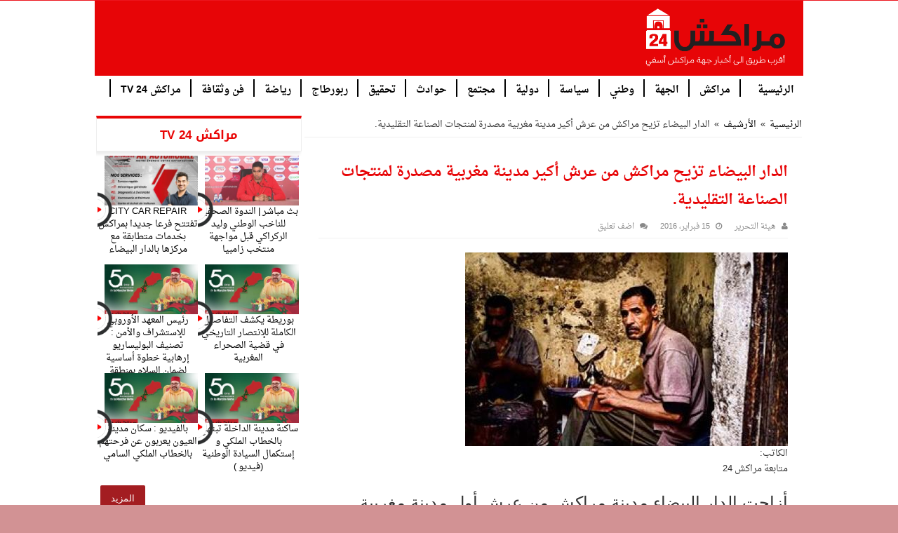

--- FILE ---
content_type: text/html; charset=UTF-8
request_url: https://www.marrakech24.info/%D8%A7%D9%84%D8%AF%D8%A7%D8%B1-%D8%A7%D9%84%D8%A8%D9%8A%D8%B6%D8%A7%D8%A1-%D8%AA%D8%B2%D9%8A%D8%AD-%D9%85%D8%B1%D8%A7%D9%83%D8%B4-%D9%85%D9%86-%D8%B9%D8%B1%D8%B4-%D8%A3%D9%83%D9%8A%D8%B1-%D9%85%D8%AF
body_size: 12916
content:
<!DOCTYPE html>
<html dir="rtl" lang="ar" prefix = "og: http://ogp.me/ns#">
<head>
	<meta charset = "UTF-8"/>
	<meta http-equiv = "X-UA-Compatible" content = "IE=edge,chrome=1">
	<link rel = "profile" href = "http://gmpg.org/xfn/11"/>
	<link rel = "pingback" href = "https://www.marrakech24.info/xmlrpc.php"/>
	<meta name="viewport" content="width=device-width, initial-scale=1.0" />
	<meta http-equiv="X-UA-Compatible" content="IE=edge,chrome=1" />
	<!--[if IE]>
	<script type="text/javascript">jQuery(document).ready(function (){ jQuery(".menu-item").has("ul").children("a").attr("aria-haspopup", "true");});</script>
	<![endif]-->	
	<!--[if lt IE 9]>
	<script src="https://www.marrakech24.info/wp-content/themes/aidpress_1.9.1a/js/html5.js"></script>
	<script src="https://www.marrakech24.info/wp-content/themes/aidpress_1.9.1a/js/selectivizr-min.js"></script>
	<![endif]-->
	<!--[if IE 9]>
	<link rel="stylesheet" type="text/css" media="all" href="https://www.marrakech24.info/wp-content/themes/aidpress_1.9.1a/css/ie9.css" />
	<![endif]-->
	<!--[if IE 8]>
	<link rel="stylesheet" type="text/css" media="all" href="https://www.marrakech24.info/wp-content/themes/aidpress_1.9.1a/css/ie8.css" />
	<![endif]-->
	<!--[if IE 7]>
	<link rel="stylesheet" type="text/css" media="all" href="https://www.marrakech24.info/wp-content/themes/aidpress_1.9.1a/css/ie7.css" />
	<![endif]-->
	<title>الدار البيضاء تزيح مراكش من عرش أكير مدينة مغربية مصدرة لمنتجات  الصناعة التقليدية. &#8211; مراكش 24 | جريدة إلكترونية مغربية مستقلة</title>
	<meta property = "og:title" content = "الدار البيضاء تزيح مراكش من عرش أكير مدينة مغربية مصدرة لمنتجات  الصناعة التقليدية. - مراكش 24 | جريدة إلكترونية مغربية مستقلة"/>
	<meta property = "og:type" content = "article"/>
	<meta property = "og:description" content = "الكاتب: متابعة مراكش 24 أزاحت الدار البيضاء مدينة مراكش من عرش أول مدينة مغربية مصدرة لمنتجات  الصنا"/>
	<meta property = "og:url" content = "https://www.marrakech24.info/%d8%a7%d9%84%d8%af%d8%a7%d8%b1-%d8%a7%d9%84%d8%a8%d9%8a%d8%b6%d8%a7%d8%a1-%d8%aa%d8%b2%d9%8a%d8%ad-%d9%85%d8%b1%d8%a7%d9%83%d8%b4-%d9%85%d9%86-%d8%b9%d8%b1%d8%b4-%d8%a3%d9%83%d9%8a%d8%b1-%d9%85%d8%af"/>
	<meta property = "og:site_name" content = "مراكش 24 | جريدة إلكترونية مغربية مستقلة"/>
	<meta name='robots' content='max-image-preview:large' />
<link rel='dns-prefetch' href='//ajax.googleapis.com' />
<link rel="alternate" type="application/rss+xml" title="مراكش 24 | جريدة إلكترونية مغربية مستقلة &laquo; الخلاصة" href="https://www.marrakech24.info/feed" />
<link rel="alternate" type="application/rss+xml" title="مراكش 24 | جريدة إلكترونية مغربية مستقلة &laquo; خلاصة التعليقات" href="https://www.marrakech24.info/comments/feed" />
<link rel="alternate" type="application/rss+xml" title="مراكش 24 | جريدة إلكترونية مغربية مستقلة &laquo; الدار البيضاء تزيح مراكش من عرش أكير مدينة مغربية مصدرة لمنتجات  الصناعة التقليدية. خلاصة التعليقات" href="https://www.marrakech24.info/%d8%a7%d9%84%d8%af%d8%a7%d8%b1-%d8%a7%d9%84%d8%a8%d9%8a%d8%b6%d8%a7%d8%a1-%d8%aa%d8%b2%d9%8a%d8%ad-%d9%85%d8%b1%d8%a7%d9%83%d8%b4-%d9%85%d9%86-%d8%b9%d8%b1%d8%b4-%d8%a3%d9%83%d9%8a%d8%b1-%d9%85%d8%af/feed" />
<script type="text/javascript">
/* <![CDATA[ */
window._wpemojiSettings = {"baseUrl":"https:\/\/s.w.org\/images\/core\/emoji\/15.0.3\/72x72\/","ext":".png","svgUrl":"https:\/\/s.w.org\/images\/core\/emoji\/15.0.3\/svg\/","svgExt":".svg","source":{"concatemoji":"https:\/\/www.marrakech24.info\/wp-includes\/js\/wp-emoji-release.min.js"}};
/*! This file is auto-generated */
!function(i,n){var o,s,e;function c(e){try{var t={supportTests:e,timestamp:(new Date).valueOf()};sessionStorage.setItem(o,JSON.stringify(t))}catch(e){}}function p(e,t,n){e.clearRect(0,0,e.canvas.width,e.canvas.height),e.fillText(t,0,0);var t=new Uint32Array(e.getImageData(0,0,e.canvas.width,e.canvas.height).data),r=(e.clearRect(0,0,e.canvas.width,e.canvas.height),e.fillText(n,0,0),new Uint32Array(e.getImageData(0,0,e.canvas.width,e.canvas.height).data));return t.every(function(e,t){return e===r[t]})}function u(e,t,n){switch(t){case"flag":return n(e,"\ud83c\udff3\ufe0f\u200d\u26a7\ufe0f","\ud83c\udff3\ufe0f\u200b\u26a7\ufe0f")?!1:!n(e,"\ud83c\uddfa\ud83c\uddf3","\ud83c\uddfa\u200b\ud83c\uddf3")&&!n(e,"\ud83c\udff4\udb40\udc67\udb40\udc62\udb40\udc65\udb40\udc6e\udb40\udc67\udb40\udc7f","\ud83c\udff4\u200b\udb40\udc67\u200b\udb40\udc62\u200b\udb40\udc65\u200b\udb40\udc6e\u200b\udb40\udc67\u200b\udb40\udc7f");case"emoji":return!n(e,"\ud83d\udc26\u200d\u2b1b","\ud83d\udc26\u200b\u2b1b")}return!1}function f(e,t,n){var r="undefined"!=typeof WorkerGlobalScope&&self instanceof WorkerGlobalScope?new OffscreenCanvas(300,150):i.createElement("canvas"),a=r.getContext("2d",{willReadFrequently:!0}),o=(a.textBaseline="top",a.font="600 32px Arial",{});return e.forEach(function(e){o[e]=t(a,e,n)}),o}function t(e){var t=i.createElement("script");t.src=e,t.defer=!0,i.head.appendChild(t)}"undefined"!=typeof Promise&&(o="wpEmojiSettingsSupports",s=["flag","emoji"],n.supports={everything:!0,everythingExceptFlag:!0},e=new Promise(function(e){i.addEventListener("DOMContentLoaded",e,{once:!0})}),new Promise(function(t){var n=function(){try{var e=JSON.parse(sessionStorage.getItem(o));if("object"==typeof e&&"number"==typeof e.timestamp&&(new Date).valueOf()<e.timestamp+604800&&"object"==typeof e.supportTests)return e.supportTests}catch(e){}return null}();if(!n){if("undefined"!=typeof Worker&&"undefined"!=typeof OffscreenCanvas&&"undefined"!=typeof URL&&URL.createObjectURL&&"undefined"!=typeof Blob)try{var e="postMessage("+f.toString()+"("+[JSON.stringify(s),u.toString(),p.toString()].join(",")+"));",r=new Blob([e],{type:"text/javascript"}),a=new Worker(URL.createObjectURL(r),{name:"wpTestEmojiSupports"});return void(a.onmessage=function(e){c(n=e.data),a.terminate(),t(n)})}catch(e){}c(n=f(s,u,p))}t(n)}).then(function(e){for(var t in e)n.supports[t]=e[t],n.supports.everything=n.supports.everything&&n.supports[t],"flag"!==t&&(n.supports.everythingExceptFlag=n.supports.everythingExceptFlag&&n.supports[t]);n.supports.everythingExceptFlag=n.supports.everythingExceptFlag&&!n.supports.flag,n.DOMReady=!1,n.readyCallback=function(){n.DOMReady=!0}}).then(function(){return e}).then(function(){var e;n.supports.everything||(n.readyCallback(),(e=n.source||{}).concatemoji?t(e.concatemoji):e.wpemoji&&e.twemoji&&(t(e.twemoji),t(e.wpemoji)))}))}((window,document),window._wpemojiSettings);
/* ]]> */
</script>
<style id='wp-emoji-styles-inline-css' type='text/css'>

	img.wp-smiley, img.emoji {
		display: inline !important;
		border: none !important;
		box-shadow: none !important;
		height: 1em !important;
		width: 1em !important;
		margin: 0 0.07em !important;
		vertical-align: -0.1em !important;
		background: none !important;
		padding: 0 !important;
	}
</style>
<link rel='stylesheet' id='wp-block-library-rtl-css' href='https://www.marrakech24.info/wp-includes/css/dist/block-library/style-rtl.min.css' type='text/css' media='all' />
<style id='classic-theme-styles-inline-css' type='text/css'>
/*! This file is auto-generated */
.wp-block-button__link{color:#fff;background-color:#32373c;border-radius:9999px;box-shadow:none;text-decoration:none;padding:calc(.667em + 2px) calc(1.333em + 2px);font-size:1.125em}.wp-block-file__button{background:#32373c;color:#fff;text-decoration:none}
</style>
<style id='global-styles-inline-css' type='text/css'>
:root{--wp--preset--aspect-ratio--square: 1;--wp--preset--aspect-ratio--4-3: 4/3;--wp--preset--aspect-ratio--3-4: 3/4;--wp--preset--aspect-ratio--3-2: 3/2;--wp--preset--aspect-ratio--2-3: 2/3;--wp--preset--aspect-ratio--16-9: 16/9;--wp--preset--aspect-ratio--9-16: 9/16;--wp--preset--color--black: #000000;--wp--preset--color--cyan-bluish-gray: #abb8c3;--wp--preset--color--white: #ffffff;--wp--preset--color--pale-pink: #f78da7;--wp--preset--color--vivid-red: #cf2e2e;--wp--preset--color--luminous-vivid-orange: #ff6900;--wp--preset--color--luminous-vivid-amber: #fcb900;--wp--preset--color--light-green-cyan: #7bdcb5;--wp--preset--color--vivid-green-cyan: #00d084;--wp--preset--color--pale-cyan-blue: #8ed1fc;--wp--preset--color--vivid-cyan-blue: #0693e3;--wp--preset--color--vivid-purple: #9b51e0;--wp--preset--gradient--vivid-cyan-blue-to-vivid-purple: linear-gradient(135deg,rgba(6,147,227,1) 0%,rgb(155,81,224) 100%);--wp--preset--gradient--light-green-cyan-to-vivid-green-cyan: linear-gradient(135deg,rgb(122,220,180) 0%,rgb(0,208,130) 100%);--wp--preset--gradient--luminous-vivid-amber-to-luminous-vivid-orange: linear-gradient(135deg,rgba(252,185,0,1) 0%,rgba(255,105,0,1) 100%);--wp--preset--gradient--luminous-vivid-orange-to-vivid-red: linear-gradient(135deg,rgba(255,105,0,1) 0%,rgb(207,46,46) 100%);--wp--preset--gradient--very-light-gray-to-cyan-bluish-gray: linear-gradient(135deg,rgb(238,238,238) 0%,rgb(169,184,195) 100%);--wp--preset--gradient--cool-to-warm-spectrum: linear-gradient(135deg,rgb(74,234,220) 0%,rgb(151,120,209) 20%,rgb(207,42,186) 40%,rgb(238,44,130) 60%,rgb(251,105,98) 80%,rgb(254,248,76) 100%);--wp--preset--gradient--blush-light-purple: linear-gradient(135deg,rgb(255,206,236) 0%,rgb(152,150,240) 100%);--wp--preset--gradient--blush-bordeaux: linear-gradient(135deg,rgb(254,205,165) 0%,rgb(254,45,45) 50%,rgb(107,0,62) 100%);--wp--preset--gradient--luminous-dusk: linear-gradient(135deg,rgb(255,203,112) 0%,rgb(199,81,192) 50%,rgb(65,88,208) 100%);--wp--preset--gradient--pale-ocean: linear-gradient(135deg,rgb(255,245,203) 0%,rgb(182,227,212) 50%,rgb(51,167,181) 100%);--wp--preset--gradient--electric-grass: linear-gradient(135deg,rgb(202,248,128) 0%,rgb(113,206,126) 100%);--wp--preset--gradient--midnight: linear-gradient(135deg,rgb(2,3,129) 0%,rgb(40,116,252) 100%);--wp--preset--font-size--small: 13px;--wp--preset--font-size--medium: 20px;--wp--preset--font-size--large: 36px;--wp--preset--font-size--x-large: 42px;--wp--preset--spacing--20: 0.44rem;--wp--preset--spacing--30: 0.67rem;--wp--preset--spacing--40: 1rem;--wp--preset--spacing--50: 1.5rem;--wp--preset--spacing--60: 2.25rem;--wp--preset--spacing--70: 3.38rem;--wp--preset--spacing--80: 5.06rem;--wp--preset--shadow--natural: 6px 6px 9px rgba(0, 0, 0, 0.2);--wp--preset--shadow--deep: 12px 12px 50px rgba(0, 0, 0, 0.4);--wp--preset--shadow--sharp: 6px 6px 0px rgba(0, 0, 0, 0.2);--wp--preset--shadow--outlined: 6px 6px 0px -3px rgba(255, 255, 255, 1), 6px 6px rgba(0, 0, 0, 1);--wp--preset--shadow--crisp: 6px 6px 0px rgba(0, 0, 0, 1);}:where(.is-layout-flex){gap: 0.5em;}:where(.is-layout-grid){gap: 0.5em;}body .is-layout-flex{display: flex;}.is-layout-flex{flex-wrap: wrap;align-items: center;}.is-layout-flex > :is(*, div){margin: 0;}body .is-layout-grid{display: grid;}.is-layout-grid > :is(*, div){margin: 0;}:where(.wp-block-columns.is-layout-flex){gap: 2em;}:where(.wp-block-columns.is-layout-grid){gap: 2em;}:where(.wp-block-post-template.is-layout-flex){gap: 1.25em;}:where(.wp-block-post-template.is-layout-grid){gap: 1.25em;}.has-black-color{color: var(--wp--preset--color--black) !important;}.has-cyan-bluish-gray-color{color: var(--wp--preset--color--cyan-bluish-gray) !important;}.has-white-color{color: var(--wp--preset--color--white) !important;}.has-pale-pink-color{color: var(--wp--preset--color--pale-pink) !important;}.has-vivid-red-color{color: var(--wp--preset--color--vivid-red) !important;}.has-luminous-vivid-orange-color{color: var(--wp--preset--color--luminous-vivid-orange) !important;}.has-luminous-vivid-amber-color{color: var(--wp--preset--color--luminous-vivid-amber) !important;}.has-light-green-cyan-color{color: var(--wp--preset--color--light-green-cyan) !important;}.has-vivid-green-cyan-color{color: var(--wp--preset--color--vivid-green-cyan) !important;}.has-pale-cyan-blue-color{color: var(--wp--preset--color--pale-cyan-blue) !important;}.has-vivid-cyan-blue-color{color: var(--wp--preset--color--vivid-cyan-blue) !important;}.has-vivid-purple-color{color: var(--wp--preset--color--vivid-purple) !important;}.has-black-background-color{background-color: var(--wp--preset--color--black) !important;}.has-cyan-bluish-gray-background-color{background-color: var(--wp--preset--color--cyan-bluish-gray) !important;}.has-white-background-color{background-color: var(--wp--preset--color--white) !important;}.has-pale-pink-background-color{background-color: var(--wp--preset--color--pale-pink) !important;}.has-vivid-red-background-color{background-color: var(--wp--preset--color--vivid-red) !important;}.has-luminous-vivid-orange-background-color{background-color: var(--wp--preset--color--luminous-vivid-orange) !important;}.has-luminous-vivid-amber-background-color{background-color: var(--wp--preset--color--luminous-vivid-amber) !important;}.has-light-green-cyan-background-color{background-color: var(--wp--preset--color--light-green-cyan) !important;}.has-vivid-green-cyan-background-color{background-color: var(--wp--preset--color--vivid-green-cyan) !important;}.has-pale-cyan-blue-background-color{background-color: var(--wp--preset--color--pale-cyan-blue) !important;}.has-vivid-cyan-blue-background-color{background-color: var(--wp--preset--color--vivid-cyan-blue) !important;}.has-vivid-purple-background-color{background-color: var(--wp--preset--color--vivid-purple) !important;}.has-black-border-color{border-color: var(--wp--preset--color--black) !important;}.has-cyan-bluish-gray-border-color{border-color: var(--wp--preset--color--cyan-bluish-gray) !important;}.has-white-border-color{border-color: var(--wp--preset--color--white) !important;}.has-pale-pink-border-color{border-color: var(--wp--preset--color--pale-pink) !important;}.has-vivid-red-border-color{border-color: var(--wp--preset--color--vivid-red) !important;}.has-luminous-vivid-orange-border-color{border-color: var(--wp--preset--color--luminous-vivid-orange) !important;}.has-luminous-vivid-amber-border-color{border-color: var(--wp--preset--color--luminous-vivid-amber) !important;}.has-light-green-cyan-border-color{border-color: var(--wp--preset--color--light-green-cyan) !important;}.has-vivid-green-cyan-border-color{border-color: var(--wp--preset--color--vivid-green-cyan) !important;}.has-pale-cyan-blue-border-color{border-color: var(--wp--preset--color--pale-cyan-blue) !important;}.has-vivid-cyan-blue-border-color{border-color: var(--wp--preset--color--vivid-cyan-blue) !important;}.has-vivid-purple-border-color{border-color: var(--wp--preset--color--vivid-purple) !important;}.has-vivid-cyan-blue-to-vivid-purple-gradient-background{background: var(--wp--preset--gradient--vivid-cyan-blue-to-vivid-purple) !important;}.has-light-green-cyan-to-vivid-green-cyan-gradient-background{background: var(--wp--preset--gradient--light-green-cyan-to-vivid-green-cyan) !important;}.has-luminous-vivid-amber-to-luminous-vivid-orange-gradient-background{background: var(--wp--preset--gradient--luminous-vivid-amber-to-luminous-vivid-orange) !important;}.has-luminous-vivid-orange-to-vivid-red-gradient-background{background: var(--wp--preset--gradient--luminous-vivid-orange-to-vivid-red) !important;}.has-very-light-gray-to-cyan-bluish-gray-gradient-background{background: var(--wp--preset--gradient--very-light-gray-to-cyan-bluish-gray) !important;}.has-cool-to-warm-spectrum-gradient-background{background: var(--wp--preset--gradient--cool-to-warm-spectrum) !important;}.has-blush-light-purple-gradient-background{background: var(--wp--preset--gradient--blush-light-purple) !important;}.has-blush-bordeaux-gradient-background{background: var(--wp--preset--gradient--blush-bordeaux) !important;}.has-luminous-dusk-gradient-background{background: var(--wp--preset--gradient--luminous-dusk) !important;}.has-pale-ocean-gradient-background{background: var(--wp--preset--gradient--pale-ocean) !important;}.has-electric-grass-gradient-background{background: var(--wp--preset--gradient--electric-grass) !important;}.has-midnight-gradient-background{background: var(--wp--preset--gradient--midnight) !important;}.has-small-font-size{font-size: var(--wp--preset--font-size--small) !important;}.has-medium-font-size{font-size: var(--wp--preset--font-size--medium) !important;}.has-large-font-size{font-size: var(--wp--preset--font-size--large) !important;}.has-x-large-font-size{font-size: var(--wp--preset--font-size--x-large) !important;}
:where(.wp-block-post-template.is-layout-flex){gap: 1.25em;}:where(.wp-block-post-template.is-layout-grid){gap: 1.25em;}
:where(.wp-block-columns.is-layout-flex){gap: 2em;}:where(.wp-block-columns.is-layout-grid){gap: 2em;}
:root :where(.wp-block-pullquote){font-size: 1.5em;line-height: 1.6;}
</style>
<link rel='stylesheet' id='contact-form-7-css' href='https://www.marrakech24.info/wp-content/plugins/contact-form-7/includes/css/styles.css' type='text/css' media='all' />
<link rel='stylesheet' id='contact-form-7-rtl-css' href='https://www.marrakech24.info/wp-content/plugins/contact-form-7/includes/css/styles-rtl.css' type='text/css' media='all' />
<link rel='stylesheet' id='aidpress-style-css' href='https://www.marrakech24.info/wp-content/themes/aidpress_1.9.1a/style.css' type='text/css' media='all' />
<link rel='stylesheet' id='style-name-css' href='https://www.marrakech24.info/wp-content/themes/aidpress_1.9.1a/css/main.css' type='text/css' media='all' />
<script type="text/javascript" src="https://ajax.googleapis.com/ajax/libs/jquery/2.1.3/jquery.min.js" id="jquery-js"></script>
<link rel="https://api.w.org/" href="https://www.marrakech24.info/wp-json/" /><link rel="alternate" title="JSON" type="application/json" href="https://www.marrakech24.info/wp-json/wp/v2/posts/1210" /><link rel="EditURI" type="application/rsd+xml" title="RSD" href="https://www.marrakech24.info/xmlrpc.php?rsd" />
<link rel="stylesheet" href="https://www.marrakech24.info/wp-content/themes/aidpress_1.9.1a/rtl.css" type="text/css" media="screen" /><link rel="canonical" href="https://www.marrakech24.info/%d8%a7%d9%84%d8%af%d8%a7%d8%b1-%d8%a7%d9%84%d8%a8%d9%8a%d8%b6%d8%a7%d8%a1-%d8%aa%d8%b2%d9%8a%d8%ad-%d9%85%d8%b1%d8%a7%d9%83%d8%b4-%d9%85%d9%86-%d8%b9%d8%b1%d8%b4-%d8%a3%d9%83%d9%8a%d8%b1-%d9%85%d8%af" />
<link rel='shortlink' href='https://www.marrakech24.info/?p=1210' />
<link rel="alternate" title="oEmbed (JSON)" type="application/json+oembed" href="https://www.marrakech24.info/wp-json/oembed/1.0/embed?url=https%3A%2F%2Fwww.marrakech24.info%2F%25d8%25a7%25d9%2584%25d8%25af%25d8%25a7%25d8%25b1-%25d8%25a7%25d9%2584%25d8%25a8%25d9%258a%25d8%25b6%25d8%25a7%25d8%25a1-%25d8%25aa%25d8%25b2%25d9%258a%25d8%25ad-%25d9%2585%25d8%25b1%25d8%25a7%25d9%2583%25d8%25b4-%25d9%2585%25d9%2586-%25d8%25b9%25d8%25b1%25d8%25b4-%25d8%25a3%25d9%2583%25d9%258a%25d8%25b1-%25d9%2585%25d8%25af" />
<link rel="alternate" title="oEmbed (XML)" type="text/xml+oembed" href="https://www.marrakech24.info/wp-json/oembed/1.0/embed?url=https%3A%2F%2Fwww.marrakech24.info%2F%25d8%25a7%25d9%2584%25d8%25af%25d8%25a7%25d8%25b1-%25d8%25a7%25d9%2584%25d8%25a8%25d9%258a%25d8%25b6%25d8%25a7%25d8%25a1-%25d8%25aa%25d8%25b2%25d9%258a%25d8%25ad-%25d9%2585%25d8%25b1%25d8%25a7%25d9%2583%25d8%25b4-%25d9%2585%25d9%2586-%25d8%25b9%25d8%25b1%25d8%25b4-%25d8%25a3%25d9%2583%25d9%258a%25d8%25b1-%25d9%2585%25d8%25af&#038;format=xml" />
<link rel="icon" href="https://www.marrakech24.info/wp-content/uploads/2020/12/cropped-logo-m24-32x32.png" sizes="32x32" />
<link rel="icon" href="https://www.marrakech24.info/wp-content/uploads/2020/12/cropped-logo-m24-192x192.png" sizes="192x192" />
<link rel="apple-touch-icon" href="https://www.marrakech24.info/wp-content/uploads/2020/12/cropped-logo-m24-180x180.png" />
<meta name="msapplication-TileImage" content="https://www.marrakech24.info/wp-content/uploads/2020/12/cropped-logo-m24-270x270.png" />
	<style type="text/css" media="screen"> 
		::-webkit-scrollbar {
			width: 8px;
			height:8px;
		}
	</style>
	<script async src="https://pagead2.googlesyndication.com/pagead/js/adsbygoogle.js?client=ca-pub-8096811920412993"
     crossorigin="anonymous"></script>
</head>
<body class="rtl post-template-default single single-post postid-1210 single-format-standard   lazy-enabled">
<div class = "wrapper-outer">
		<div id = "wrapper" class = "wide-layout">
		<div class = "inner-wrapper">
			<header id = "theme-header" class = "theme-header">
								<div class = "header-content">
										<div class = "logo" style=" margin-top:15px; margin-bottom:15px;">
						<h2>																				<a title = "مراكش 24 | جريدة إلكترونية مغربية مستقلة" href = "https://www.marrakech24.info/">
								<img src = "https://www.marrakech24.info/wp-content/uploads/2020/12/logo-m24.png" alt = "مراكش 24 | جريدة إلكترونية مغربية مستقلة"/>
								<strong>مراكش 24 | جريدة إلكترونية مغربية مستقلة</strong>
							</a>
												</h2>					</div>
					<!-- .logo /-->
										<div class = "clear"></div>
				</div>
																						<nav id = "main-nav" class="fixed-enabled">
						<div class = "container">
														<div class="main-menu"><ul id="menu-menu-header" class="menu"><li id="menu-item-11412" class="menu-item menu-item-type-custom menu-item-object-custom menu-item-home menu-item-11412"><a href="https://www.marrakech24.info/">الرئيسية</a></li>
<li id="menu-item-63651" class="menu-item menu-item-type-taxonomy menu-item-object-category menu-item-63651"><a href="https://www.marrakech24.info/category/%d9%85%d8%b1%d8%a7%d9%83%d8%b4">مراكش</a></li>
<li id="menu-item-11415" class="menu-item menu-item-type-taxonomy menu-item-object-category menu-item-11415"><a href="https://www.marrakech24.info/category/%d8%a7%d9%84%d8%ac%d9%87%d8%a9">الجهة</a></li>
<li id="menu-item-63652" class="menu-item menu-item-type-taxonomy menu-item-object-category menu-item-63652"><a href="https://www.marrakech24.info/category/%d9%88%d8%b7%d9%86%d9%8a">وطني</a></li>
<li id="menu-item-11421" class="menu-item menu-item-type-taxonomy menu-item-object-category menu-item-11421"><a href="https://www.marrakech24.info/category/%d8%b3%d9%8a%d8%a7%d8%b3%d8%a9">سياسة</a></li>
<li id="menu-item-11418" class="menu-item menu-item-type-taxonomy menu-item-object-category menu-item-11418"><a href="https://www.marrakech24.info/category/%d8%af%d9%88%d9%84%d9%8a%d8%a9">دولية</a></li>
<li id="menu-item-11423" class="menu-item menu-item-type-taxonomy menu-item-object-category menu-item-11423"><a href="https://www.marrakech24.info/category/%d9%85%d8%ac%d8%aa%d9%85%d8%b9">مجتمع</a></li>
<li id="menu-item-11417" class="menu-item menu-item-type-taxonomy menu-item-object-category menu-item-11417"><a href="https://www.marrakech24.info/category/%d8%ad%d9%88%d8%a7%d8%af%d8%ab">حوادث</a></li>
<li id="menu-item-11416" class="menu-item menu-item-type-taxonomy menu-item-object-category menu-item-11416"><a href="https://www.marrakech24.info/category/%d8%aa%d8%ad%d9%82%d9%8a%d9%82">تحقيق</a></li>
<li id="menu-item-11419" class="menu-item menu-item-type-taxonomy menu-item-object-category menu-item-11419"><a href="https://www.marrakech24.info/category/%d8%b1%d8%a8%d9%88%d8%b1%d8%b7%d8%a7%d8%ac">ربورطاج</a></li>
<li id="menu-item-11420" class="menu-item menu-item-type-taxonomy menu-item-object-category menu-item-11420"><a href="https://www.marrakech24.info/category/%d8%b1%d9%8a%d8%a7%d8%b6%d8%a9">رياضة</a></li>
<li id="menu-item-11422" class="menu-item menu-item-type-taxonomy menu-item-object-category menu-item-11422"><a href="https://www.marrakech24.info/category/%d9%81%d9%86-%d9%88%d8%ab%d9%82%d8%a7%d9%81%d8%a9">فن وثقافة</a></li>
<li id="menu-item-11425" class="menu-item menu-item-type-taxonomy menu-item-object-category menu-item-11425"><a href="https://www.marrakech24.info/category/%d9%85%d8%b1%d8%a7%d9%83%d8%b4-24-tv">مراكش 24 TV</a></li>
</ul></div>						</div>
					</nav><!-- .main-nav /-->
							</header>
			<!-- #header /-->
									

			<div id = "main-content" class = "container sidebar-left">
	<section class = "cat-box wide2">
	<div class = "cat-box-content">
				<div class = "clear"></div>
	</div>
</section>	<section class = "cat-box wide1">
	<div class = "cat-box-content">
		<div id="ap-last-vid2-cat-widget-2" class="widget categort-vid2eo"><div class="widget-top"><h4>مراكش 24 TV		</h4><div class="stripe-line"></div></div>
						<div class="widget-container">		<ul>
					<li class = "wide-li">
				
				<div class="post-thumbnail">
					<span class="playz"></span>
					<a href="https://www.marrakech24.info/11-5392" rel="bookmark"><img width="310" height="165" src="https://www.marrakech24.info/wp-content/uploads/2025/12/maxresdefault-310x165.jpg" class="attachment-ap-medium size-ap-medium wp-post-image" alt="" decoding="async" fetchpriority="high" /></a>
				</div><!-- post-thumbnail /-->
						<div class="post-text-center">
				<h4><a href="https://www.marrakech24.info/11-5392">بث مباشر | الندوة الصحفية للناخب الوطني وليد الركراكي قبل مواجهة منتخب زامبيا</a></h4>
			</div>
		</li>
				<li class = "wide-li">
				
				<div class="post-thumbnail">
					<span class="playz"></span>
					<a href="https://www.marrakech24.info/1-4" rel="bookmark"><img width="310" height="165" src="https://www.marrakech24.info/wp-content/uploads/2025/11/WhatsApp-Image-2025-11-15-a-21.24.38_d50432cb-310x165.jpg" class="attachment-ap-medium size-ap-medium wp-post-image" alt="" decoding="async" /></a>
				</div><!-- post-thumbnail /-->
						<div class="post-text-center">
				<h4><a href="https://www.marrakech24.info/1-4">CITY CAR REPAIR تفتتح فرعا جديدا بمراكش بخدمات متطابقة مع مركزها بالدار البيضاء</a></h4>
			</div>
		</li>
				<li class = "wide-li">
				
				<div class="post-thumbnail">
					<span class="playz"></span>
					<a href="https://www.marrakech24.info/%d8%a8%d9%88%d8%b1%d9%8a%d8%b7%d8%a9-%d9%8a%d9%83%d8%b4%d9%81-%d8%a7%d9%84%d8%aa%d9%81%d8%a7%d8%b5%d9%8a%d9%84-%d8%a7%d9%84%d9%83%d8%a7%d9%85%d9%84%d8%a9-%d9%84%d9%84%d8%a5%d9%86%d8%aa%d8%b5%d8%a7" rel="bookmark"><img width="310" height="165" src="https://www.marrakech24.info/wp-content/uploads/2025/11/marrakech242-310x165.jpg" class="attachment-ap-medium size-ap-medium wp-post-image" alt="" decoding="async" /></a>
				</div><!-- post-thumbnail /-->
						<div class="post-text-center">
				<h4><a href="https://www.marrakech24.info/%d8%a8%d9%88%d8%b1%d9%8a%d8%b7%d8%a9-%d9%8a%d9%83%d8%b4%d9%81-%d8%a7%d9%84%d8%aa%d9%81%d8%a7%d8%b5%d9%8a%d9%84-%d8%a7%d9%84%d9%83%d8%a7%d9%85%d9%84%d8%a9-%d9%84%d9%84%d8%a5%d9%86%d8%aa%d8%b5%d8%a7">بوريطة  يكشف التفاصيل الكاملة للإنتصار التاريخي في قضية الصحراء المغربية</a></h4>
			</div>
		</li>
				<li class = "wide-li">
				
				<div class="post-thumbnail">
					<span class="playz"></span>
					<a href="https://www.marrakech24.info/%d8%b1%d8%a6%d9%8a%d8%b3-%d8%a7%d9%84%d9%85%d8%b9%d9%87%d8%af-%d8%a7%d9%84%d8%a3%d9%88%d8%b1%d9%88%d8%a8%d9%8a-%d9%84%d9%84%d8%a5%d8%b3%d8%aa%d8%b4%d8%b1%d8%a7%d9%81-%d9%88%d8%a7%d9%84%d8%a3%d9%85" rel="bookmark"><img width="310" height="165" src="https://www.marrakech24.info/wp-content/uploads/2025/11/marrakech242-310x165.jpg" class="attachment-ap-medium size-ap-medium wp-post-image" alt="" decoding="async" loading="lazy" /></a>
				</div><!-- post-thumbnail /-->
						<div class="post-text-center">
				<h4><a href="https://www.marrakech24.info/%d8%b1%d8%a6%d9%8a%d8%b3-%d8%a7%d9%84%d9%85%d8%b9%d9%87%d8%af-%d8%a7%d9%84%d8%a3%d9%88%d8%b1%d9%88%d8%a8%d9%8a-%d9%84%d9%84%d8%a5%d8%b3%d8%aa%d8%b4%d8%b1%d8%a7%d9%81-%d9%88%d8%a7%d9%84%d8%a3%d9%85">رئيس المعهد الأوروبي للإستشراف والأمن : تصنيف البوليساريو إرهابية خطوة أساسية  لضمان السلام بمنطقة الساحل والصحراء</a></h4>
			</div>
		</li>
				<li class = "wide-li">
				
				<div class="post-thumbnail">
					<span class="playz"></span>
					<a href="https://www.marrakech24.info/%d8%b3%d8%a7%d9%83%d9%86%d8%a9-%d9%85%d8%af%d9%8a%d9%86%d8%a9-%d8%a7%d9%84%d8%af%d8%a7%d8%ae%d9%84%d8%a9-%d8%aa%d8%a8%d8%aa%d9%87%d8%ac-%d8%a8%d8%a7%d9%84%d8%ae%d8%b7%d8%a7%d8%a8-%d8%a7%d9%84%d9%85" rel="bookmark"><img width="310" height="165" src="https://www.marrakech24.info/wp-content/uploads/2025/11/marrakech242-310x165.jpg" class="attachment-ap-medium size-ap-medium wp-post-image" alt="" decoding="async" loading="lazy" /></a>
				</div><!-- post-thumbnail /-->
						<div class="post-text-center">
				<h4><a href="https://www.marrakech24.info/%d8%b3%d8%a7%d9%83%d9%86%d8%a9-%d9%85%d8%af%d9%8a%d9%86%d8%a9-%d8%a7%d9%84%d8%af%d8%a7%d8%ae%d9%84%d8%a9-%d8%aa%d8%a8%d8%aa%d9%87%d8%ac-%d8%a8%d8%a7%d9%84%d8%ae%d8%b7%d8%a7%d8%a8-%d8%a7%d9%84%d9%85">ساكنة مدينة الداخلة تبتهج بالخطاب الملكي و إستكمال السيادة الوطنية (فيديو )</a></h4>
			</div>
		</li>
				<li class = "wide-li">
				
				<div class="post-thumbnail">
					<span class="playz"></span>
					<a href="https://www.marrakech24.info/%d8%a8%d8%a7%d9%84%d9%81%d9%8a%d8%af%d9%8a%d9%88-%d8%b3%d9%83%d8%a7%d9%86-%d9%85%d8%af%d9%8a%d9%86%d8%a9-%d8%a7%d9%84%d8%b9%d9%8a%d9%88%d9%86-%d9%8a%d8%b9%d8%b1%d8%a8%d9%88%d9%86-%d8%b9%d9%86-%d9%81" rel="bookmark"><img width="310" height="165" src="https://www.marrakech24.info/wp-content/uploads/2025/11/marrakech242-310x165.jpg" class="attachment-ap-medium size-ap-medium wp-post-image" alt="" decoding="async" loading="lazy" /></a>
				</div><!-- post-thumbnail /-->
						<div class="post-text-center">
				<h4><a href="https://www.marrakech24.info/%d8%a8%d8%a7%d9%84%d9%81%d9%8a%d8%af%d9%8a%d9%88-%d8%b3%d9%83%d8%a7%d9%86-%d9%85%d8%af%d9%8a%d9%86%d8%a9-%d8%a7%d9%84%d8%b9%d9%8a%d9%88%d9%86-%d9%8a%d8%b9%d8%b1%d8%a8%d9%88%d9%86-%d8%b9%d9%86-%d9%81">بالفيديو : سكان مدينة العيون يعربون عن فرحتهم بالخطاب الملكي السامي</a></h4>
			</div>
		</li>
				</ul>
		<!-- Print a link to this category -->
		<div id = "featured-link">
			<a class = "more-link" href = "https://www.marrakech24.info/category/%d9%85%d8%b1%d8%a7%d9%83%d8%b4-24-tv" title = "مراكش 24 TV">المزيد</a>
		</div>
		<div class = "clear"></div>
		</div></div><!-- .widget /--><div id="categort-feat-widget-3" class="widget categort-feat"><div class="widget-top"><h4>حوادث		</h4><div class="stripe-line"></div></div>
						<div class="widget-container">		<ul>
					<li >
						
				<div  id="full"  class="post-thumbnail">
					<a href="https://www.marrakech24.info/11-5285" rel="bookmark"><img width="310" height="205" src="https://www.marrakech24.info/wp-content/uploads/2025/12/Sale--310x205.webp" class="attachment-ap-large size-ap-large wp-post-image" alt="" decoding="async" loading="lazy" /><span class="fa overlay-icon"></span></a>
				</div><!-- post-thumbnail /-->
						<h3><a href="https://www.marrakech24.info/11-5285">12 سنة من السجن النافذ لشخص إعتدى بالضرب على عنصر من القوات المساعدة  و قام بتخريب ممتلكات عمومية</a></h3>
		</li>
				<li >
						
				<div  class="post-thumbnail">
					<a href="https://www.marrakech24.info/11-5129" rel="bookmark"><img width="110" height="75" src="https://www.marrakech24.info/wp-content/uploads/2025/11/sion-110x75.jpg" class="attachment-ap-small size-ap-small wp-post-image" alt="" decoding="async" loading="lazy" /><span class="fa overlay-icon"></span></a>
				</div><!-- post-thumbnail /-->
						<h3><a href="https://www.marrakech24.info/11-5129">وفاة سيون شمعون أسدون ..الوكيل العام للملك يكشف  خلاصات التشريح الطبي</a></h3>
		</li>
				<li >
						
				<div  class="post-thumbnail">
					<a href="https://www.marrakech24.info/%d8%a7%d9%84%d8%af%d8%a7%d8%b1-%d8%a7%d9%84%d8%a8%d9%8a%d8%b6%d8%a7%d8%a1-%d9%81%d8%aa%d8%ad-%d8%a8%d8%ad%d8%ab-%d9%82%d8%b6%d8%a7%d8%a6%d9%8a-%d9%84%d8%aa%d8%ad%d8%af%d9%8a%d8%af-%d8%b8%d8%b1%d9%88" rel="bookmark"><img width="110" height="75" src="https://www.marrakech24.info/wp-content/uploads/2023/06/الناظور-الشرطة-850x560-1-110x75.jpg" class="attachment-ap-small size-ap-small wp-post-image" alt="" decoding="async" loading="lazy" /><span class="fa overlay-icon"></span></a>
				</div><!-- post-thumbnail /-->
						<h3><a href="https://www.marrakech24.info/%d8%a7%d9%84%d8%af%d8%a7%d8%b1-%d8%a7%d9%84%d8%a8%d9%8a%d8%b6%d8%a7%d8%a1-%d9%81%d8%aa%d8%ad-%d8%a8%d8%ad%d8%ab-%d9%82%d8%b6%d8%a7%d8%a6%d9%8a-%d9%84%d8%aa%d8%ad%d8%af%d9%8a%d8%af-%d8%b8%d8%b1%d9%88">الدار البيضاء.. فتح بحث قضائي لتحديد ظروف وملابسات وخلفيات إقدام موظف شرطة على محاولة الانتحار (بلاغ)</a></h3>
		</li>
				<li >
						
				<div  class="post-thumbnail">
					<a href="https://www.marrakech24.info/%d8%aa%d9%88%d9%82%d9%8a%d9%81-%d8%ab%d9%84%d8%a7%d8%ab%d9%8a%d9%86%d9%8a-%d8%a8%d8%a8%d8%b1%d9%83%d8%a7%d9%86-%d8%aa%d9%88%d8%b1%d8%b7-%d9%81%d9%8a-%d8%b3%d8%b1%d9%82%d8%a9-%d9%88%d9%83%d8%a7%d9%84" rel="bookmark"><img width="110" height="75" src="https://www.marrakech24.info/wp-content/uploads/2024/03/الشرطة-القضائية-مراكش-24-110x75.png" class="attachment-ap-small size-ap-small wp-post-image" alt="" decoding="async" loading="lazy" /><span class="fa overlay-icon"></span></a>
				</div><!-- post-thumbnail /-->
						<h3><a href="https://www.marrakech24.info/%d8%aa%d9%88%d9%82%d9%8a%d9%81-%d8%ab%d9%84%d8%a7%d8%ab%d9%8a%d9%86%d9%8a-%d8%a8%d8%a8%d8%b1%d9%83%d8%a7%d9%86-%d8%aa%d9%88%d8%b1%d8%b7-%d9%81%d9%8a-%d8%b3%d8%b1%d9%82%d8%a9-%d9%88%d9%83%d8%a7%d9%84">توقيف ثلاثيني ببركان تورط في سرقة وكالة لتحويل الأموال</a></h3>
		</li>
				<li >
						
				<div  class="post-thumbnail">
					<a href="https://www.marrakech24.info/%d9%88%d9%81%d8%a7%d8%a9-%d8%a3%d8%ad%d8%af-%d8%a3%d9%81%d8%b1%d8%a7%d8%af-%d8%ae%d9%84%d9%8a%d8%a9-%d8%b4%d9%85%d9%87%d8%b1%d9%88%d8%b4-%d8%af%d8%a7%d8%ae%d9%84-%d8%b2%d9%86%d8%b2" rel="bookmark"><img width="110" height="75" src="https://www.marrakech24.info/wp-content/uploads/2025/01/السجن-المحلي-واد-زم-110x75.jpg" class="attachment-ap-small size-ap-small wp-post-image" alt="" decoding="async" loading="lazy" /><span class="fa overlay-icon"></span></a>
				</div><!-- post-thumbnail /-->
						<h3><a href="https://www.marrakech24.info/%d9%88%d9%81%d8%a7%d8%a9-%d8%a3%d8%ad%d8%af-%d8%a3%d9%81%d8%b1%d8%a7%d8%af-%d8%ae%d9%84%d9%8a%d8%a9-%d8%b4%d9%85%d9%87%d8%b1%d9%88%d8%b4-%d8%af%d8%a7%d8%ae%d9%84-%d8%b2%d9%86%d8%b2">وفاة أحد أفراد “خلية شمهروش” داخل زنزانته الانفرادية بسجن العرائش</a></h3>
		</li>
				</ul>
		<div class = "clear"></div>
		</div></div><!-- .widget /--><div id="categort3-posts-widget-3" class="widget categort3-posts"><div class="widget-top"><h4>أقلام		</h4><div class="stripe-line"></div></div>
						<div class="widget-container">		<ul>
						<li >
									<div class = "post-thumbnail">
						<a href = "https://www.marrakech24.info/%d8%a8%d9%8a%d9%86-%d8%a7%d9%84%d8%ad%d9%82%d9%8a%d9%82%d8%a9-%d9%88%d8%a7%d9%84%d8%aa%d8%b6%d9%84%d9%8a%d9%84-%d8%a7%d9%84%d8%b5%d8%ad%d8%b1%d8%a7%d8%a1-%d8%a7%d9%84%d9%85%d8%ba%d8%b1%d8%a8%d9%8a" rel = "bookmark"><img width="110" height="75" src="https://www.marrakech24.info/wp-content/uploads/2025/06/Dakhla-2-110x75.jpg" class="attachment-ap-small size-ap-small wp-post-image" alt="" decoding="async" loading="lazy" /><span class = "fa overlay-icon"></span></a>
					</div><!-- post-thumbnail /-->
								<h3><a href = "https://www.marrakech24.info/%d8%a8%d9%8a%d9%86-%d8%a7%d9%84%d8%ad%d9%82%d9%8a%d9%82%d8%a9-%d9%88%d8%a7%d9%84%d8%aa%d8%b6%d9%84%d9%8a%d9%84-%d8%a7%d9%84%d8%b5%d8%ad%d8%b1%d8%a7%d8%a1-%d8%a7%d9%84%d9%85%d8%ba%d8%b1%d8%a8%d9%8a">بين الحقيقة والتضليل .. الصحراء المغربية تَرُد بالمنجزات لا بالشعارات</a></h3>
								<div  id="author-link">
					<a href="https://www.marrakech24.info/author/hamid" title="هيئة التحرير">
						هيئة التحرير 
					</a>
				</div>
							</li>
						<li >
									<div class = "post-thumbnail">
						<a href = "https://www.marrakech24.info/%d8%a7%d9%84%d8%a8%d8%b1%d9%88%d9%81%d9%8a%d8%b3%d9%88%d8%b1-%d8%a7%d9%84%d8%a5%d8%a8%d8%b1%d8%a7%d9%87%d9%8a%d9%85%d9%8a-%d9%8a%d9%83%d8%aa%d8%a8-%d8%b1%d8%a8%d9%85%d8%a7-%d8%ad%d8%a7%d9%86-%d9%88" rel = "bookmark"><img width="110" height="75" src="https://www.marrakech24.info/wp-content/uploads/2022/01/m_fryq-110x75.jpg" class="attachment-ap-small size-ap-small wp-post-image" alt="" decoding="async" loading="lazy" /><span class = "fa overlay-icon"></span></a>
					</div><!-- post-thumbnail /-->
								<h3><a href = "https://www.marrakech24.info/%d8%a7%d9%84%d8%a8%d8%b1%d9%88%d9%81%d9%8a%d8%b3%d9%88%d8%b1-%d8%a7%d9%84%d8%a5%d8%a8%d8%b1%d8%a7%d9%87%d9%8a%d9%85%d9%8a-%d9%8a%d9%83%d8%aa%d8%a8-%d8%b1%d8%a8%d9%85%d8%a7-%d8%ad%d8%a7%d9%86-%d9%88">البروفيسور الإبراهيمي يكتب : ربما حان وقت إعادة فتح الحدود&#8230; لأننا قررنا أن نحيى هنا</a></h3>
								<div  id="author-link">
					<a href="https://www.marrakech24.info/author/hamid" title="هيئة التحرير">
						هيئة التحرير 
					</a>
				</div>
							</li>
						<li >
									<div class = "post-thumbnail">
						<a href = "https://www.marrakech24.info/%d8%b3%d9%84%d9%8a%d9%85%d8%a9-%d8%a7%d9%84%d8%ac%d9%88%d8%b1%d9%8a-%d8%aa%d9%83%d8%aa%d8%a8-%d9%85%d8%b1%d8%a7%d9%83%d8%b4-%d9%85%d8%af%d9%8a%d9%86%d8%a9-%d8%a7%d9%84%d8%b9%d9%84%d9%85-%d9%88%d8%a7" rel = "bookmark"><img width="110" height="75" src="https://www.marrakech24.info/wp-content/uploads/2021/12/SALIMA-110x75.png" class="attachment-ap-small size-ap-small wp-post-image" alt="" decoding="async" loading="lazy" /><span class = "fa overlay-icon"></span></a>
					</div><!-- post-thumbnail /-->
								<h3><a href = "https://www.marrakech24.info/%d8%b3%d9%84%d9%8a%d9%85%d8%a9-%d8%a7%d9%84%d8%ac%d9%88%d8%b1%d9%8a-%d8%aa%d9%83%d8%aa%d8%a8-%d9%85%d8%b1%d8%a7%d9%83%d8%b4-%d9%85%d8%af%d9%8a%d9%86%d8%a9-%d8%a7%d9%84%d8%b9%d9%84%d9%85-%d9%88%d8%a7">سليمة الجوري تكتب : مراكش مدينة العلم والإيمان والبهجة والكسكس  كل جمعة    </a></h3>
								<div  id="author-link">
					<a href="https://www.marrakech24.info/author/hamid" title="هيئة التحرير">
						هيئة التحرير 
					</a>
				</div>
							</li>
						<li >
									<div class = "post-thumbnail">
						<a href = "https://www.marrakech24.info/%d8%a7%d9%84%d8%aa%d8%b9%d8%a7%d9%88%d9%86-%d8%a7%d9%84%d8%a3%d9%85%d9%86%d9%8a-%d8%a7%d9%84%d9%85%d8%ba%d8%b1%d8%a8%d9%8a-%d8%a7%d9%84%d8%a5%d8%b3%d8%b1%d8%a7%d8%a6%d9%8a%d9%84%d9%8a-%d9%82" rel = "bookmark"><img width="110" height="75" src="https://www.marrakech24.info/wp-content/uploads/2021/11/ISRAEL-MAROC-110x75.png" class="attachment-ap-small size-ap-small wp-post-image" alt="" decoding="async" loading="lazy" /><span class = "fa overlay-icon"></span></a>
					</div><!-- post-thumbnail /-->
								<h3><a href = "https://www.marrakech24.info/%d8%a7%d9%84%d8%aa%d8%b9%d8%a7%d9%88%d9%86-%d8%a7%d9%84%d8%a3%d9%85%d9%86%d9%8a-%d8%a7%d9%84%d9%85%d8%ba%d8%b1%d8%a8%d9%8a-%d8%a7%d9%84%d8%a5%d8%b3%d8%b1%d8%a7%d8%a6%d9%8a%d9%84%d9%8a-%d9%82">“التعاون الأمني المغربي الإسرائيلي: قرار إستراتيجي لتعزيز السلام بالجوار المتوسطي وإفريقيا</a></h3>
								<div  id="author-link">
					<a href="https://www.marrakech24.info/author/salima" title="سليمة مراكش 24">
						سليمة مراكش 24 
					</a>
				</div>
							</li>
						<li >
									<div class = "post-thumbnail">
						<a href = "https://www.marrakech24.info/%d8%af-%d8%ae%d8%a7%d9%84%d8%af-%d9%81%d8%aa%d8%ad%d9%8a-%d8%a7%d9%84%d8%a3%d8%ae%d8%a8%d8%a7%d8%b1-%d8%a7%d9%84%d8%b2%d8%a7%d8%a6%d9%81%d8%a9-%d8%a7%d9%84%d8%aa%d9%8a-%d8%b1%d9%88%d8%ac%d9%87%d8%a7" rel = "bookmark"><img width="110" height="75" src="https://www.marrakech24.info/wp-content/uploads/2021/10/19-110x75.jpg" class="attachment-ap-small size-ap-small wp-post-image" alt="" decoding="async" loading="lazy" /><span class = "fa overlay-icon"></span></a>
					</div><!-- post-thumbnail /-->
								<h3><a href = "https://www.marrakech24.info/%d8%af-%d8%ae%d8%a7%d9%84%d8%af-%d9%81%d8%aa%d8%ad%d9%8a-%d8%a7%d9%84%d8%a3%d8%ae%d8%a8%d8%a7%d8%b1-%d8%a7%d9%84%d8%b2%d8%a7%d8%a6%d9%81%d8%a9-%d8%a7%d9%84%d8%aa%d9%8a-%d8%b1%d9%88%d8%ac%d9%87%d8%a7">د.خالد فتحي : الأخبار الزائفة شكلت معتقدات مغلوطة حول نجاعة  التلقيح لدى رافضي الجواز</a></h3>
								<div  id="author-link">
					<a href="https://www.marrakech24.info/author/salima" title="سليمة مراكش 24">
						سليمة مراكش 24 
					</a>
				</div>
							</li>
					</ul>
		<div class = "clear"></div>
		</div></div><!-- .widget /-->		<div class = "clear"></div>
	</div>
</section>	<div class = "content wide3 ">
			<div xmlns:v="http://rdf.data-vocabulary.org/#"  id="crumbs"><span typeof="v:Breadcrumb"><a rel="v:url" property="v:title" class="crumbs-home" href="https://www.marrakech24.info">الرئيسية </a></span> <span class="delimiter">&raquo;</span> <span typeof="v:Breadcrumb"><a rel="v:url" property="v:title" href="https://www.marrakech24.info/category/%d8%a7%d9%84%d8%a3%d8%b1%d8%b4%d9%8a%d9%81">الأرشيف</a></span> <span class="delimiter">&raquo;</span> <span class="current">الدار البيضاء تزيح مراكش من عرش أكير مدينة مغربية مصدرة لمنتجات  الصناعة التقليدية.</span></div>			<article class="post-listing post-1210 post type-post status-publish format-standard category-1" id = "the-post">
							<div class = "single-post-thumb">
							</div>
							<div class = "post-inner">
							<h1 class = "name post-title entry-title" itemprop = "itemReviewed" itemscope itemtype = "http://schema.org/Thing"><span itemprop = "name">الدار البيضاء تزيح مراكش من عرش أكير مدينة مغربية مصدرة لمنتجات  الصناعة التقليدية.</span></h1>
					<p class = "post-meta">
					<span class = "post-meta-author"><i class = "fa fa-user"></i><a href = "https://www.marrakech24.info/author/webmaster" title = "">هيئة التحرير </a></span>
							<span class="tie-date"><i class="fa fa-clock-o"></i>15 فبراير، 2016</span>									<span class = "post-comments"><i class = "fa fa-comments"></i><a href="https://www.marrakech24.info/%d8%a7%d9%84%d8%af%d8%a7%d8%b1-%d8%a7%d9%84%d8%a8%d9%8a%d8%b6%d8%a7%d8%a1-%d8%aa%d8%b2%d9%8a%d8%ad-%d9%85%d8%b1%d8%a7%d9%83%d8%b4-%d9%85%d9%86-%d8%b9%d8%b1%d8%b4-%d8%a3%d9%83%d9%8a%d8%b1-%d9%85%d8%af#respond">اضف تعليق</a></span>
			</p>
	<div class = "clear"></div>
						<div class = "entry">
												<p><html><body></p>
<div class="field field-name-field-image field-type-image field-label-hidden">
<div class="field-items">
<div class="field-item even"><img loading="lazy" decoding="async" class="img-responsive img-thumbnail" src="http://www.marrakech24.info/wp-content/uploads/2016/03/125_4.jpg" width="460" height="276" alt=""/></div>
</div>
</div>
<div class="field field-name-field-auteur field-type-text field-label-inline clearfix">
<div class="field-label">الكاتب: </div>
<div class="field-items">
<div class="field-item even">متابعة مراكش 24</div>
</div>
</div>
<div class="field field-name-body field-type-text-with-summary field-label-hidden">
<div class="field-items">
<div class="field-item even">
<h3>أزاحت الدار البيضاء مدينة مراكش من عرش أول مدينة مغربية مصدرة لمنتجات  الصناعة التقليدية. وفي الوقت الذي هيمنت فيه المدينة الحمراء على المركز لعدة سنوات، فإن التطور الذي عرفه هذا القطاع بالعاصمة الاقتصادية للمملكة، لاسيما خلال السنة الماضية، وحقق نموا بنسبة 15 في المائة، جعل الدار البيضاء تتصدر لائحة المدن المغربية المصدرة، بعد أن ارتفعت حصة التصدير بالنسبة لأكبر مدن المملكة إلى 41 في المائة مقابل 39 في المائة لمراكش.<br />مدينة الناظور بدورها وقعت على أداء قياسي فيما يخص صادرات الصناعة التقليدية، والتي تضاعفت 18 مرة خلال السنة الماضية، مقارنة مع السنة التي قبلها، متبوعة بكل من طنجة وآسفي واللتين حققتا نموا على التوالي بـ75 في المائة و22 في المائة، وذلك عكس مدينة الرباط التي سجلت نموا ضعيفا لم يتجاوز نسبة 1 في المائة.<br />وحسب أرقام وزارة الصناعة التقليدية والاقتصاد الاجتماعي والتضامني، فإن صادرات الصناعة التقليدية حافظت على تطورها الإيجابي خلال سنة 2015، وذلك بتسجيلها لنسبة نمو تناهز 6 في المئة، وتحقيقها لرقم معاملات يصل إلى حوالي 439 مليون درهم.<br />وفيما يتعلق بالأسواق المستقبلة لمنتوجات الصناعة التقليدية، تواصل السوق الأوروبية تصدرها للقائمة، حيث ارتفعت حصتها من رقم معاملات التصدير خلال سنة 2015 إلى 49 في المائة، كما فاقت نسبة تطورها 8,2 في المائة مقارنة مع سنة 2014.<br />وعلى مستوى المنتوجات المصدرة، حققت الصياغة أو الحلي والأحذية قفزة نوعية خلال السنة الماضية، إذ بعد تراجعات لمدة الثلاث سنوات الأخيرة، تضاعف رقم معاملات التصدير الخاص بمنتوجات الصياغة 10 مرات، ما أعادها إلى دائرة الضوء من جديد. أما الأحذية، التي شهدت تطورا متأرجحا خلال السنوات الماضية، فقد حققت أداء متميزا خلال سنة 2015، وضاعفت صادراتها ثلاث مرات بالمقارنة مع سنة 2014.<br />وحافظت منتوجات الأغطية والمصنوعات النباتية، على خطها التصاعدي خلال سنة 2015، حيث تطورت صادراتها بنسبة 34 و10 في المائة على التوالي.<br />من جهتها، استحوذت منتوجات الزرابي والفخار-الحجر على ما يفوق ثلث صادرات الصناعة التقليدية، رغم تسجيلهما لتراجع طفيف سنة 2015، بنسبتي 2 و 3 في المائة على التوالي.</h3>
</p></div>
</div>
</div>
<p>&#13;<br />
</body></html></p>
											</div>
			<!-- .entry /-->
						<span style = "display:none" class = "updated">2016-02-15</span>
							<div style = "display:none" class = "vcard author" itemprop = "author" itemscope itemtype = "http://schema.org/Person"><strong class = "fn" itemprop = "name"><a href="https://www.marrakech24.info/author/webmaster" title="مقالات هيئة التحرير" rel="author">هيئة التحرير</a></strong></div>
			
			<div class = "share-post">
	<span class = "share-text">شاركها</span>
			<ul class = "flat-social">
							<li><a href = "http://www.facebook.com/sharer.php?u=https://www.marrakech24.info/%d8%a7%d9%84%d8%af%d8%a7%d8%b1-%d8%a7%d9%84%d8%a8%d9%8a%d8%b6%d8%a7%d8%a1-%d8%aa%d8%b2%d9%8a%d8%ad-%d9%85%d8%b1%d8%a7%d9%83%d8%b4-%d9%85%d9%86-%d8%b9%d8%b1%d8%b4-%d8%a3%d9%83%d9%8a%d8%b1-%d9%85%d8%af" class = "social-facebook" rel = "external" target = "_blank"><i class = "fa fa-facebook"></i> <span>فسبوك</span></a></li>
										<li><a href = "https://twitter.com/intent/tweet?text=%D8%A7%D9%84%D8%AF%D8%A7%D8%B1+%D8%A7%D9%84%D8%A8%D9%8A%D8%B6%D8%A7%D8%A1+%D8%AA%D8%B2%D9%8A%D8%AD+%D9%85%D8%B1%D8%A7%D9%83%D8%B4+%D9%85%D9%86+%D8%B9%D8%B1%D8%B4+%D8%A3%D9%83%D9%8A%D8%B1+%D9%85%D8%AF%D9%8A%D9%86%D8%A9+%D9%85%D8%BA%D8%B1%D8%A8%D9%8A%D8%A9+%D9%85%D8%B5%D8%AF%D8%B1%D8%A9+%D9%84%D9%85%D9%86%D8%AA%D8%AC%D8%A7%D8%AA++%D8%A7%D9%84%D8%B5%D9%86%D8%A7%D8%B9%D8%A9+%D8%A7%D9%84%D8%AA%D9%82%D9%84%D9%8A%D8%AF%D9%8A%D8%A9.&url=https://www.marrakech24.info/%d8%a7%d9%84%d8%af%d8%a7%d8%b1-%d8%a7%d9%84%d8%a8%d9%8a%d8%b6%d8%a7%d8%a1-%d8%aa%d8%b2%d9%8a%d8%ad-%d9%85%d8%b1%d8%a7%d9%83%d8%b4-%d9%85%d9%86-%d8%b9%d8%b1%d8%b4-%d8%a3%d9%83%d9%8a%d8%b1-%d9%85%d8%af" class = "social-twitter" rel = "external" target = "_blank"><i class = "fa fa-twitter"></i> <span>تويتر</span></a></li>
										<li><a href = "https://plusone.google.com/_/+1/confirm?hl=en&amp;url=https://www.marrakech24.info/%d8%a7%d9%84%d8%af%d8%a7%d8%b1-%d8%a7%d9%84%d8%a8%d9%8a%d8%b6%d8%a7%d8%a1-%d8%aa%d8%b2%d9%8a%d8%ad-%d9%85%d8%b1%d8%a7%d9%83%d8%b4-%d9%85%d9%86-%d8%b9%d8%b1%d8%b4-%d8%a3%d9%83%d9%8a%d8%b1-%d9%85%d8%af&amp;name=%D8%A7%D9%84%D8%AF%D8%A7%D8%B1+%D8%A7%D9%84%D8%A8%D9%8A%D8%B6%D8%A7%D8%A1+%D8%AA%D8%B2%D9%8A%D8%AD+%D9%85%D8%B1%D8%A7%D9%83%D8%B4+%D9%85%D9%86+%D8%B9%D8%B1%D8%B4+%D8%A3%D9%83%D9%8A%D8%B1+%D9%85%D8%AF%D9%8A%D9%86%D8%A9+%D9%85%D8%BA%D8%B1%D8%A8%D9%8A%D8%A9+%D9%85%D8%B5%D8%AF%D8%B1%D8%A9+%D9%84%D9%85%D9%86%D8%AA%D8%AC%D8%A7%D8%AA++%D8%A7%D9%84%D8%B5%D9%86%D8%A7%D8%B9%D8%A9+%D8%A7%D9%84%D8%AA%D9%82%D9%84%D9%8A%D8%AF%D9%8A%D8%A9." class = "social-google-plus" rel = "external" target = "_blank"><i class = "fa fa-google-plus"></i> <span>قوقل بلوس</span></a></li>
													<li><a href = "http://www.linkedin.com/shareArticle?mini=true&url=https://www.marrakech24.info/%d8%a7%d9%84%d8%af%d8%a7%d8%b1-%d8%a7%d9%84%d8%a8%d9%8a%d8%b6%d8%a7%d8%a1-%d8%aa%d8%b2%d9%8a%d8%ad-%d9%85%d8%b1%d8%a7%d9%83%d8%b4-%d9%85%d9%86-%d8%b9%d8%b1%d8%b4-%d8%a3%d9%83%d9%8a%d8%b1-%d9%85%d8%af&title=%D8%A7%D9%84%D8%AF%D8%A7%D8%B1+%D8%A7%D9%84%D8%A8%D9%8A%D8%B6%D8%A7%D8%A1+%D8%AA%D8%B2%D9%8A%D8%AD+%D9%85%D8%B1%D8%A7%D9%83%D8%B4+%D9%85%D9%86+%D8%B9%D8%B1%D8%B4+%D8%A3%D9%83%D9%8A%D8%B1+%D9%85%D8%AF%D9%8A%D9%86%D8%A9+%D9%85%D8%BA%D8%B1%D8%A8%D9%8A%D8%A9+%D9%85%D8%B5%D8%AF%D8%B1%D8%A9+%D9%84%D9%85%D9%86%D8%AA%D8%AC%D8%A7%D8%AA++%D8%A7%D9%84%D8%B5%D9%86%D8%A7%D8%B9%D8%A9+%D8%A7%D9%84%D8%AA%D9%82%D9%84%D9%8A%D8%AF%D9%8A%D8%A9." class = "social-linkedin" rel = "external" target = "_blank"><i class = "fa fa-linkedin"></i> <span>LinkedIn</span></a></li>
								</ul>
		<div class = "clear"></div>
</div> <!-- .share-post -->			<div class = "clear"></div>
		</div>
		<!-- .post-inner -->
	</article><!-- .post-listing -->
				<div class = "post-navigation">
			<div class = "post-previous"><a href="https://www.marrakech24.info/%d8%a8%d8%a7%d9%84%d9%81%d9%8a%d8%af%d9%8a%d9%88-%d8%a7%d9%84%d8%ac%d9%86%d8%b1%d8%a7%d9%84-%d8%a7%d9%84%d8%a3%d9%85%d9%8a%d8%b1%d9%83%d9%8a-%d8%ac%d8%a7%d9%8a%d9%85%d8%b3-%d9%85%d8%a7%d8%b1%d8%aa" rel="prev"><span>السابق</span> بالفيديو الجنرال الأميركي جايمس مارتن يفقد وعيه  خلال حديثه عن  المقاتلة الحربية &quot;أف 35&quot;</a></div>
			<div class = "post-next"><a href="https://www.marrakech24.info/%d9%85%d8%b3%d8%ab%d8%aa%d9%85%d8%b1%d9%88%d9%86-%d8%a5%d9%85%d8%a7%d8%b1%d8%a7%d8%aa%d9%8a%d9%88%d9%86-%d9%8a%d8%b3%d8%aa%d8%b9%d8%af%d9%88%d9%86-%d9%84%d8%aa%d8%af%d8%b4%d9%8a%d9%86-%d9%85%d8%af" rel="next"><span>التالي</span> مسثتمرون إماراتيون يستعدون لتدشين مدينة صديقة للبيئة على مشارف مراكش</a></div>
		</div><!-- .post-navigation -->
				<section id = "related_posts">
			<div class = "block-head">
				<h3>مقالات مشابهة</h3>

				<div class = "stripe-line"></div>
			</div>
			<div class = "post-listing">
									<div class="related-item">
													<div class = "post-thumbnail">
								<a href = "https://www.marrakech24.info/%d9%83%d8%a3%d8%b3-%d8%a3%d9%85%d9%85-%d8%a5%d9%81%d8%b1%d9%8a%d9%82%d9%8a%d8%a7-%d8%aa%d8%ad%d8%aa-20-%d8%b9%d8%a7%d9%85%d8%a7-%d8%aa%d8%a3%d9%87%d9%84%d9%86%d8%a7-%d8%a5%d9%84%d9%89">
									<img width="310" height="165" src="https://www.marrakech24.info/wp-content/uploads/2025/05/كأس-أمم-إفريقيا-تحت-20-عاما-310x165.jpg" class="attachment-ap-medium size-ap-medium wp-post-image" alt="" decoding="async" loading="lazy" />									<span class = "fa overlay-icon"></span>
								</a>
							</div><!-- post-thumbnail /-->
												<h3><a href = "https://www.marrakech24.info/%d9%83%d8%a3%d8%b3-%d8%a3%d9%85%d9%85-%d8%a5%d9%81%d8%b1%d9%8a%d9%82%d9%8a%d8%a7-%d8%aa%d8%ad%d8%aa-20-%d8%b9%d8%a7%d9%85%d8%a7-%d8%aa%d8%a3%d9%87%d9%84%d9%86%d8%a7-%d8%a5%d9%84%d9%89" rel = "bookmark">كأس أمم إفريقيا تحت 20 عاما.. “تأهلنا إلى النهائي منطقي وعازمون على انتزاع اللقب” (الناخب الوطني)</a></h3>

						<p class = "post-meta"><span class="tie-date"><i class="fa fa-clock-o"></i>16 مايو، 2025</span></p>
					</div>
									<div class="related-item">
													<div class = "post-thumbnail">
								<a href = "https://www.marrakech24.info/%d8%ac%d9%84%d8%a7%d9%84%d8%a9-%d8%a7%d9%84%d9%85%d9%84%d9%83-%d9%8a%d8%b3%d8%aa%d9%82%d8%a8%d9%84-%d8%ab%d9%84%d8%a7%d8%ab%d8%a9-%d8%a3%d8%b9%d8%b6%d8%a7%d8%a1-%d8%ac%d8%af%d8%af-%d8%a8%d8%a7%d9%84-2">
									<img width="310" height="165" src="https://www.marrakech24.info/wp-content/uploads/2025/04/الملك-محمد-السادس-1-310x165.jpg" class="attachment-ap-medium size-ap-medium wp-post-image" alt="" decoding="async" loading="lazy" />									<span class = "fa overlay-icon"></span>
								</a>
							</div><!-- post-thumbnail /-->
												<h3><a href = "https://www.marrakech24.info/%d8%ac%d9%84%d8%a7%d9%84%d8%a9-%d8%a7%d9%84%d9%85%d9%84%d9%83-%d9%8a%d8%b3%d8%aa%d9%82%d8%a8%d9%84-%d8%ab%d9%84%d8%a7%d8%ab%d8%a9-%d8%a3%d8%b9%d8%b6%d8%a7%d8%a1-%d8%ac%d8%af%d8%af-%d8%a8%d8%a7%d9%84-2" rel = "bookmark">جلالة الملك يستقبل ثلاثة أعضاء جدد بالمجلس الأعلى للسلطة القضائية</a></h3>

						<p class = "post-meta"><span class="tie-date"><i class="fa fa-clock-o"></i>13 مايو، 2025</span></p>
					</div>
									<div class="related-item">
													<div class = "post-thumbnail">
								<a href = "https://www.marrakech24.info/%d8%b9%d9%88%d8%af%d8%a9-%d8%aa%d8%af%d8%b1%d9%8a%d8%ac%d9%8a%d8%a9-%d9%84%d9%84%d8%aa%d9%8a%d8%a7%d8%b1-%d8%a7%d9%84%d9%83%d9%87%d8%b1%d8%a8%d8%a7%d8%a6%d9%8a-%d9%81%d9%8a-%d9%84%d8%b4%d8%a8%d9%88">
									<img width="310" height="165" src="https://www.marrakech24.info/wp-content/uploads/2025/04/Capture-5-310x165.jpg" class="attachment-ap-medium size-ap-medium wp-post-image" alt="" decoding="async" loading="lazy" />									<span class = "fa overlay-icon"></span>
								</a>
							</div><!-- post-thumbnail /-->
												<h3><a href = "https://www.marrakech24.info/%d8%b9%d9%88%d8%af%d8%a9-%d8%aa%d8%af%d8%b1%d9%8a%d8%ac%d9%8a%d8%a9-%d9%84%d9%84%d8%aa%d9%8a%d8%a7%d8%b1-%d8%a7%d9%84%d9%83%d9%87%d8%b1%d8%a8%d8%a7%d8%a6%d9%8a-%d9%81%d9%8a-%d9%84%d8%b4%d8%a8%d9%88" rel = "bookmark">عودة تدريجية للتيار الكهربائي في لشبونة بعد انقطاع شامل في شبه الجزيرة الإيبيرية</a></h3>

						<p class = "post-meta"><span class="tie-date"><i class="fa fa-clock-o"></i>29 أبريل، 2025</span></p>
					</div>
								<div class = "clear"></div>
			</div>
		</section>
		
	</div><!-- .content -->
<div class = "clear"></div>
</div><!-- .container /-->
<div class = "footer-bottom">
	<div class = "container">
		<div class="bottom-menu"><ul id="menu-menu-top" class="menu"><li id="menu-item-11394" class="menu-item menu-item-type-post_type menu-item-object-page menu-item-11394"><a href="https://www.marrakech24.info/%d9%85%d9%86-%d9%86%d8%ad%d9%86">من نحن</a></li>
<li id="menu-item-11393" class="menu-item menu-item-type-post_type menu-item-object-page menu-item-11393"><a href="https://www.marrakech24.info/%d9%87%d9%8a%d8%a6%d8%a9-%d8%a7%d9%84%d8%aa%d8%ad%d8%b1%d9%8a%d8%b1">هيئة التحرير</a></li>
<li id="menu-item-11392" class="menu-item menu-item-type-post_type menu-item-object-page menu-item-11392"><a href="https://www.marrakech24.info/%d8%a7%d8%aa%d9%81%d8%a7%d9%82%d9%8a%d8%a9-%d8%a7%d9%84%d8%a7%d8%b3%d8%aa%d8%ae%d8%af%d8%a7%d9%85">إتفاقية الإستخدام</a></li>
<li id="menu-item-11391" class="menu-item menu-item-type-post_type menu-item-object-page menu-item-11391"><a href="https://www.marrakech24.info/%d8%b3%d9%8a%d8%a7%d8%b3%d8%a9-%d8%a7%d9%84%d8%ae%d8%b5%d9%88%d8%b5%d9%8a%d8%a9">سياسة الخصوصية</a></li>
<li id="menu-item-11390" class="menu-item menu-item-type-post_type menu-item-object-page menu-item-11390"><a href="https://www.marrakech24.info/%d8%a3%d8%b1%d8%b3%d9%84-%d9%85%d9%82%d8%a7%d9%84">أرسل مقال</a></li>
<li id="menu-item-11389" class="menu-item menu-item-type-post_type menu-item-object-page menu-item-11389"><a href="https://www.marrakech24.info/%d8%a5%d8%aa%d8%b5%d9%84-%d8%a8%d9%86%d8%a7">إتصل بنا</a></li>
</ul></div>	</div>
	<!-- .Container -->
</div><!-- .Footer bottom -->

	<footer id = "theme-footer">
		<div id = "footer-widget-area" class = "footer-1c">
							<div id = "footer-first" class = "footer-widgets-box">
								<div class = "widget social-icons-widget">
					<div class = "social-icons social-colored">
		<a class = "ttip-none" title = "Rss" href = "https://www.marrakech24.info/feed" target="_blank"><i class = "fa fa-rss"></i></a><a class = "ttip-none" title = "Facebook" href = "https://www.facebook.com/Mraksh24/" target="_blank"><i class = "fa fa-facebook"></i></a><a class = "ttip-none" title = "Twitter" href = "#" target="_blank"><i class = "fa fa-twitter"></i></a><a class = "ttip-none" title = "LinkedIn" href = "#" target="_blank"><i class = "fa fa-linkedin"></i></a><a class = "ttip-none" title = "Youtube" href = "https://www.youtube.com/channel/UCEmMolf4nXb4GE_zwvcmafQ" target="_blank"><i class = "fa fa-youtube"></i></a><a class = "ttip-none" title = "Google Play" href = "#" target="_blank"><i class = "fa fa-play"></i></a>	</div>
				</div>
						</div>
			
			

			
					</div>
		<!-- #footer-widget-area -->
		<div class = "clear"></div>
	</footer><!-- .Footer /-->
<div class = "clear"></div>
</div><!-- .inner-Wrapper -->
</div><!-- #Wrapper -->
</div><!-- .Wrapper-outer -->
	<div id = "topcontrol" class = "fa fa-angle-up" title = "إلى الأعلى"></div>
<div id = "fb-root"></div>
<!-- Powered by WPtouch Pro: 4.3.8 --><script type="text/javascript" src="https://www.marrakech24.info/wp-includes/js/dist/hooks.min.js" id="wp-hooks-js"></script>
<script type="text/javascript" src="https://www.marrakech24.info/wp-includes/js/dist/i18n.min.js" id="wp-i18n-js"></script>
<script type="text/javascript" id="wp-i18n-js-after">
/* <![CDATA[ */
wp.i18n.setLocaleData( { 'text direction\u0004ltr': [ 'rtl' ] } );
/* ]]> */
</script>
<script type="text/javascript" src="https://www.marrakech24.info/wp-content/plugins/contact-form-7/includes/swv/js/index.js" id="swv-js"></script>
<script type="text/javascript" id="contact-form-7-js-translations">
/* <![CDATA[ */
( function( domain, translations ) {
	var localeData = translations.locale_data[ domain ] || translations.locale_data.messages;
	localeData[""].domain = domain;
	wp.i18n.setLocaleData( localeData, domain );
} )( "contact-form-7", {"translation-revision-date":"2023-04-05 09:50:06+0000","generator":"GlotPress\/4.0.1","domain":"messages","locale_data":{"messages":{"":{"domain":"messages","plural-forms":"nplurals=6; plural=(n == 0) ? 0 : ((n == 1) ? 1 : ((n == 2) ? 2 : ((n % 100 >= 3 && n % 100 <= 10) ? 3 : ((n % 100 >= 11 && n % 100 <= 99) ? 4 : 5))));","lang":"ar"},"Error:":["\u062e\u0637\u0623:"]}},"comment":{"reference":"includes\/js\/index.js"}} );
/* ]]> */
</script>
<script type="text/javascript" id="contact-form-7-js-before">
/* <![CDATA[ */
var wpcf7 = {
    "api": {
        "root": "https:\/\/www.marrakech24.info\/wp-json\/",
        "namespace": "contact-form-7\/v1"
    }
};
/* ]]> */
</script>
<script type="text/javascript" src="https://www.marrakech24.info/wp-content/plugins/contact-form-7/includes/js/index.js" id="contact-form-7-js"></script>
<script type="text/javascript" src="https://www.marrakech24.info/wp-content/themes/aidpress_1.9.1a/js/aidpress-scripts.js" id="aidpress-scripts-js"></script>
<script type="text/javascript" src="https://www.marrakech24.info/wp-content/themes/aidpress_1.9.1a/js/ilightbox.packed.js" id="aidpress-ilightbox-js"></script>
<script type="text/javascript" src="https://www.marrakech24.info/wp-includes/js/comment-reply.min.js" id="comment-reply-js" async="async" data-wp-strategy="async"></script>
</body>
</html>

--- FILE ---
content_type: text/html; charset=utf-8
request_url: https://www.google.com/recaptcha/api2/aframe
body_size: 260
content:
<!DOCTYPE HTML><html><head><meta http-equiv="content-type" content="text/html; charset=UTF-8"></head><body><script nonce="ExUb1AUbX-KcxkQSHlHQWQ">/** Anti-fraud and anti-abuse applications only. See google.com/recaptcha */ try{var clients={'sodar':'https://pagead2.googlesyndication.com/pagead/sodar?'};window.addEventListener("message",function(a){try{if(a.source===window.parent){var b=JSON.parse(a.data);var c=clients[b['id']];if(c){var d=document.createElement('img');d.src=c+b['params']+'&rc='+(localStorage.getItem("rc::a")?sessionStorage.getItem("rc::b"):"");window.document.body.appendChild(d);sessionStorage.setItem("rc::e",parseInt(sessionStorage.getItem("rc::e")||0)+1);localStorage.setItem("rc::h",'1767372793134');}}}catch(b){}});window.parent.postMessage("_grecaptcha_ready", "*");}catch(b){}</script></body></html>

--- FILE ---
content_type: text/css
request_url: https://www.marrakech24.info/wp-content/themes/aidpress_1.9.1a/style.css
body_size: 31320
content:
@charset "UTF-8";
/*********************************************
Theme Name: ايدبريس 1.9.1
Theme URI: http://aidpress.info/
Author: Aidweb Team.
Author URI: http://aidpress.info/aidpress
Description: قالب يضم مجموعة كاملة من الأشكال، عرض جميل في طريقة فريدة خاصة به. تفاصيل التصميم كثيرة، بدءا من الألوان النابضة بالحياة ومطابقة الصور رأس الطباعة والرموز الجميلة، وتخطيط مرن الذي يبدو كبيرا على أي جهاز، كبيرا كان أو صغيرا.

Version: 1.9.1
License: GNU General Public License version 3.0
License URI: http://www.gnu.org/licenses/gpl-3.0.html

Tags: two-columns, fluid-layout, fixed-layout, custom-background, threaded-comments, custom-menu
*********************************************/

/************************************************
	- Main Fonts
************************************************/
/*
 * Droid Arabic Kufi (Arabic) http://www.google.com/webfonts/earlyaccess
 */
@font-face {
	font-family : 'Droid Arabic Kufi';
	font-style  : normal;
	font-weight : 400;
	src         : url(//themes.googleusercontent.com/static/fonts/earlyaccess/droidarabickufi/v2/DroidKufi-Regular.eot?#iefix) format('embedded-opentype'),
	url(//themes.googleusercontent.com/static/fonts/earlyaccess/droidarabickufi/v2/DroidKufi-Regular.woff) format('woff'),
	url(//themes.googleusercontent.com/static/fonts/earlyaccess/droidarabickufi/v2/DroidKufi-Regular.ttf) format('truetype');
}
@font-face {
	font-family : 'Droid Arabic Kufi';
	font-style  : normal;
	font-weight : 700;
	src         : url(//themes.googleusercontent.com/static/fonts/earlyaccess/droidarabickufi/v2/DroidKufi-Bold.eot?#iefix) format('embedded-opentype'),
	url(//themes.googleusercontent.com/static/fonts/earlyaccess/droidarabickufi/v2/DroidKufi-Bold.woff) format('woff'),
	url(//themes.googleusercontent.com/static/fonts/earlyaccess/droidarabickufi/v2/DroidKufi-Bold.ttf) format('truetype');
}
/*
 * Droid Arabic Naskh (Early Access) http://www.google.com/webfonts/earlyaccess
 */
@font-face {
	font-family : 'Droid Arabic Naskh';
	font-style  : normal;
	font-weight : 400;
	src         : url(//themes.googleusercontent.com/static/fonts/earlyaccess/droidarabicnaskh/v2/DroidNaskh-Regular.eot?#iefix) format('embedded-opentype'),
	url(//themes.googleusercontent.com/static/fonts/earlyaccess/droidarabicnaskh/v2/DroidNaskh-Regular.woff) format('woff'),
	url(//themes.googleusercontent.com/static/fonts/earlyaccess/droidarabicnaskh/v2/DroidNaskh-Regular.ttf) format('truetype');
}
@font-face {
	font-family : 'Droid Arabic Naskh';
	font-style  : normal;
	font-weight : 700;
	src         : url(//themes.googleusercontent.com/static/fonts/earlyaccess/droidarabicnaskh/v2/DroidNaskh-Bold.eot?#iefix) format('embedded-opentype'),
	url(//themes.googleusercontent.com/static/fonts/earlyaccess/droidarabicnaskh/v2/DroidNaskh-Bold.woff) format('woff'),
	url(//themes.googleusercontent.com/static/fonts/earlyaccess/droidarabicnaskh/v2/DroidNaskh-Bold.ttf) format('truetype');
}
/************************************************
	- Aidpress 1.9.1a style
************************************************/

/**
 * Main Styles
 * -----------------------------------------------------------------------------
 */

* {
	padding     : 0;
	margin      : 0;
	outline     : none;
	list-style  : none;
	border      : 0 none;
	font-family: 'Droid Arabic naskh', Arial, Verdana, sans-serif; /*test test test -- remove it when completed*/
}
*,
*:before,
*:after {
	-webkit-box-sizing : border-box;
	-moz-box-sizing    : border-box;
	-ms-box-sizing     : border-box;
	box-sizing         : border-box;
}
html {
	-ms-touch-action : manipulation;
	touch-action     : manipulation;
}
body {
	background-color: rgba(163, 29, 33, 0.48);
	color            : #333333;
	font-family      : 'Droid Arabic Kufi', Arial, Verdana, sans-serif;
	font-size        : 13px;
}
pre,
code {
	direction           : ltr;
	background          : url(images/code-bg.png);
	font                : 11px/19px 'andale mono', 'lucida console', monospace;
	padding             : 3px;
	display             : block;
	overflow-x          : visible;
	overflow-y          : hidden;
	margin              : 0 0 20px 0;
	color               : #666666;
	border              : 1px solid #E1E1E1;
	border-right-color  : #F0F0F0;
	border-bottom-color : #F0F0F0;
}
h1,
h2,
h3,
h4,
h5,
h6 {
	font-weight : normal;
}
.alignright {
	float : right;
}
.alignleft {
	float : left;
}
.aligncenter {
	clear        : both;
	margin-left  : auto;
	margin-right : auto;
}
a {
	color: #000;
	text-decoration : none;
}
a:hover {
	color : #000000;
}
.clear {
	clear : both;
}
#theme-header:after,
#signup_form:after,
#main-nav:after,
.gallery:after,
#respond:before {
	display    : block;
	visibility : hidden;
	clear      : both;
	height     : 0;
	content    : " ";
}
a {
	-webkit-transition : all .2s ease-in-out;
	-moz-transition    : all .2s ease-in-out;
	-ms-transition     : all .2s ease-in-out;
	-o-transition      : all .2s ease-in-out;
	transition         : all .2s ease-in-out;
}
iframe {
	max-width : 100%;
}
textarea,
input,
select {
	border     : 1px solid #CCCCCC;
	background : #FFFFFF;
	font-size  : inherit;
}
textarea {
	overflow : auto;
	width    : 100%;
}
textarea,
input {
	padding : 5px;
	outline : none;
}
select {
	padding : 2px;
}
option {
	padding : 0 4px;
}
input[type=button],
button {
	padding        : 4px;
	cursor         : pointer;
	vertical-align : middle;
}
input.text_input,
textarea.textarea {
	border                : 1px solid #CCCCCC;
	-webkit-border-radius : 1px;
	-moz-border-radius    : 1px;
	border-radius         : 1px;
}
textarea,
input[type=text],
input[type=password],
input[type=email],
input[type=url],
input[type=tel],
input[type=number],
input[type=date],
input[type=file],
input[type=search],
input[type=color],
input[type=datetime],
input[type=datetime-local],
input[type=month],
input[type=range],
input[type=time],
input[type=week],
select {
	border-color          : #F1F1F1;
	border-top-color      : #DDDDDD;
	border-left-color     : #DDDDDD;
	background-color      : #F9F9F9;
	color                 : #515151;
	font                  : 12px Tahoma;
	padding               : 8px;
	margin-bottom         : 7px;
	-webkit-border-radius : 3px;
	-moz-border-radius    : 3px;
	border-radius         : 3px;
	webkit-transition     : all 0.3s ease-in-out;
	-moz-transition       : all 0.3s ease-in-out;
	-o-transition         : all 0.3s ease-in-out;
	-ms-transition        : all 0.3s ease-in-out;
	transition            : all 0.3s ease-in-out;
}
textarea:hover,
input[type=text]:hover,
input[type=password]:hover,
input[type=email]:hover,
input[type=url]:hover,
input[type=tel]:hover,
input[type=number]:hover,
input[type=date]:hover,
input[type=file]:hover,
input[type=search]:hover,
input[type=color]:hover,
input[type=datetime]:hover,
input[type=datetime-local]:hover,
input[type=month]:hover,
input[type=range]:hover,
input[type=time]:hover,
input[type=week]:hover,
select:focus {
	background-color : #F5F5F5;
}
textarea:focus,
input[type=text]:focus,
input[type=password]:focus,
input[type=email]:focus,
input[type=url]:focus,
input[type=tel]:focus,
input[type=number]:focus,
input[type=date]:focus,
input[type=file]:focus,
input[type=search]:focus,
input[type=color]:focus,
input[type=datetime]:focus,
input[type=datetime-local]:focus,
input[type=month]:focus,
input[type=range]:focus,
input[type=time]:focus,
input[type=week]:focus,
select:focus {
	background-color : #FFFFFF;
}
.button,
a.button,
a.more-link,
#main-content input[type="submit"],
.form-submit #submit,
#login-form .login-button,
.widget-feedburner .feedburner-subscribe,
input[type="submit"],
a.bp-title-button {
	width                 : auto;
	position              : relative;
	background-color: #000000;
	color                 : #FFFFFF;
	padding               : 5px 12px;
	font                  : 12px Tahoma;
	display               : inline-block;
	line-height           : 22px;
	border                : 0 none;
	cursor                : pointer;
	text-decoration       : none;
	webkit-transition     : all 0.3s ease-in-out;
	-moz-transition       : all 0.3s ease-in-out;
	-o-transition         : all 0.3s ease-in-out;
	-ms-transition        : all 0.3s ease-in-out;
	transition            : all 0.3s ease-in-out;
	-webkit-border-radius : 2px;
	-moz-border-radius    : 2px;
	border-radius         : 2px;
	-webkit-appearance    : none !important;
	-moz-appearance       : none !important;
	appearance            : none !important;
}
.button:hover,
a.button:hover,
a.more-link:hover,
#main-content input[type="submit"]:hover,
.form-submit #submit:hover,
#login-form .login-button:hover,
.widget-feedburner .feedburner-subscribe:hover,
input[type="submit"]:hover,
a.bp-title-button:hover {
	background-color : #777777 !important;
	text-decoration  : none;
}
::-moz-selection {
	background  : #F9A386;
	color       : #FFFFFF;
	text-shadow : none;
}
::selection {
	background  : #F9A386;
	color       : #FFFFFF;
	text-shadow : none;
}
::-webkit-scrollbar-track {
	background         : #FFFFFF;
	-webkit-box-shadow : inset 1px 1px 2px #E0E0E0;
	border             : 1px solid #D8D8D8;
}
::-webkit-scrollbar-thumb {
	background         : #A31D21;
	-webkit-box-shadow : inset 1px 1px 2px rgba(155, 155, 155, 0.4);
}
::-webkit-scrollbar-thumb:hover {
	-webkit-box-shadow : inset 1px 1px 10px rgba(0, 0, 0, 0.3);
}
::-webkit-scrollbar-thumb:active {
	background         : #888888;
	-webkit-box-shadow : inset 1px 1px 2px rgba(0, 0, 0, 0.3);
}
/* Font Awesome */
@font-face {
	font-family : 'FontAwesome';
	src         : url('fonts/fontawesome/fontawesome-webfont.eot?v=4.4.0');
	src         : url('fonts/fontawesome/fontawesome-webfont.eot?#iefix&v=4.4.0') format('embedded-opentype'),
	url('fonts/fontawesome/fontawesome-webfont.woff2?v=4.4.0') format('woff2'),
	url('fonts/fontawesome/fontawesome-webfont.woff?v=4.4.0') format('woff'),
	url('fonts/fontawesome/fontawesome-webfont.ttf?v=4.4.0') format('truetype'),
	url('fonts/fontawesome/fontawesome-webfont.svg?v=4.4.0#fontawesomeregular') format('svg');
	font-weight : normal;
	font-style  : normal;
}
.fa-lg {
	font-size      : 1.33333333em;
	line-height    : .75em;
	vertical-align : -15%
}
.fa-2x {
	font-size : 2em
}
.fa-3x {
	font-size : 3em
}
.fa-4x {
	font-size : 4em
}
.fa-5x {
	font-size : 5em
}
.fa-fw {
	width      : 1.28571429em;
	text-align : center
}
.fa-ul {
	padding-left    : 0;
	margin-left     : 2.14285714em;
	list-style-type : none
}
.fa-ul > li {
	position : relative
}
.fa-li {
	position   : absolute;
	left       : -2.14285714em;
	width      : 2.14285714em;
	top        : .14285714em;
	text-align : center
}
.fa-li.fa-lg {
	left : -1.85714286em
}
.fa-border {
	padding       : .2em .25em .15em;
	border        : solid .08em #EEEEEE;
	border-radius : .1em
}
.pull-right {
	float : right
}
.pull-left {
	float : left
}
.fa.pull-left {
	margin-right : .3em
}
.fa.pull-right {
	margin-left : .3em
}
.fa-spin {
	-webkit-animation : fa-spin 2s infinite linear;
	animation         : fa-spin 2s infinite linear
}
.fa-pulse {
	-webkit-animation : fa-spin 1s infinite steps(8);
	animation         : fa-spin 1s infinite steps(8)
}
@-webkit-keyframes fa-spin {
	0% {
		-webkit-transform : rotate(0deg);
		transform         : rotate(0deg)
	}
	100% {
		-webkit-transform : rotate(359deg);
		transform         : rotate(359deg)
	}
}
@keyframes fa-spin {
	0% {
		-webkit-transform : rotate(0deg);
		transform         : rotate(0deg)
	}
	100% {
		-webkit-transform : rotate(359deg);
		transform         : rotate(359deg)
	}
}
.fa-rotate-90 {
	filter            : progid:DXImageTransform.Microsoft.BasicImage(rotation=1);
	-webkit-transform : rotate(90deg);
	-ms-transform     : rotate(90deg);
	transform         : rotate(90deg)
}
.fa-rotate-180 {
	filter            : progid:DXImageTransform.Microsoft.BasicImage(rotation=2);
	-webkit-transform : rotate(180deg);
	-ms-transform     : rotate(180deg);
	transform         : rotate(180deg)
}
.fa-rotate-270 {
	filter            : progid:DXImageTransform.Microsoft.BasicImage(rotation=3);
	-webkit-transform : rotate(270deg);
	-ms-transform     : rotate(270deg);
	transform         : rotate(270deg)
}
.fa-flip-horizontal {
	filter            : progid:DXImageTransform.Microsoft.BasicImage(rotation=0, mirror=1);
	-webkit-transform : scale(-1, 1);
	-ms-transform     : scale(-1, 1);
	transform         : scale(-1, 1)
}
.fa-flip-vertical {
	filter            : progid:DXImageTransform.Microsoft.BasicImage(rotation=2, mirror=1);
	-webkit-transform : scale(1, -1);
	-ms-transform     : scale(1, -1);
	transform         : scale(1, -1)
}
:root .fa-rotate-90, :root .fa-rotate-180, :root .fa-rotate-270, :root .fa-flip-horizontal, :root .fa-flip-vertical {
	filter : none
}
.fa-stack {
	position       : relative;
	display        : inline-block;
	width          : 2em;
	height         : 2em;
	line-height    : 2em;
	vertical-align : middle
}
.fa-stack-1x, .fa-stack-2x {
	position   : absolute;
	left       : 0;
	width      : 100%;
	text-align : center
}
.fa-stack-1x {
	line-height : inherit
}
.fa-stack-2x {
	font-size : 2em
}
.fa-inverse {
	color : #FFFFFF
}
.fa-glass:before {
	content : "\f000"
}
.fa-music:before {
	content : "\f001"
}
.fa-search:before {
	content : "\f002"
}
.fa-envelope-o:before {
	content : "\f003"
}
.fa-heart:before {
	content : "\f004"
}
.fa-star:before {
	content : "\f005"
}
.fa-star-o:before {
	content : "\f006"
}
.fa-user:before {
	content : "\f007"
}
.fa-film:before {
	content : "\f008"
}
.fa-th-large:before {
	content : "\f009"
}
.fa-th:before {
	content : "\f00a"
}
.fa-th-list:before {
	content : "\f00b"
}
.fa-check:before {
	content : "\f00c"
}
.fa-remove:before, .fa-close:before, .fa-times:before {
	content : "\f00d"
}
.fa-search-plus:before {
	content : "\f00e"
}
.fa-search-minus:before {
	content : "\f010"
}
.fa-power-off:before {
	content : "\f011"
}
.fa-signal:before {
	content : "\f012"
}
.fa-gear:before, .fa-cog:before {
	content : "\f013"
}
.fa-trash-o:before {
	content : "\f014"
}
.fa-home:before {
	content : "\f015"
}
.fa-file-o:before {
	content : "\f016"
}
.fa-clock-o:before {
	content : "\f017"
}
.fa-road:before {
	content : "\f018"
}
.fa-download:before {
	content : "\f019"
}
.fa-arrow-circle-o-down:before {
	content : "\f01a"
}
.fa-arrow-circle-o-up:before {
	content : "\f01b"
}
.fa-inbox:before {
	content : "\f01c"
}
.fa-play-circle-o:before {
	content : "\f01d"
}
.fa-rotate-right:before, .fa-repeat:before {
	content : "\f01e"
}
.fa-refresh:before {
	content : "\f021"
}
.fa-list-alt:before {
	content : "\f022"
}
.fa-lock:before {
	content : "\f023"
}
.fa-flag:before {
	content : "\f024"
}
.fa-headphones:before {
	content : "\f025"
}
.fa-volume-off:before {
	content : "\f026"
}
.fa-volume-down:before {
	content : "\f027"
}
.fa-volume-up:before {
	content : "\f028"
}
.fa-qrcode:before {
	content : "\f029"
}
.fa-barcode:before {
	content : "\f02a"
}
.fa-tag:before {
	content : "\f02b"
}
.fa-tags:before {
	content : "\f02c"
}
.fa-book:before {
	content : "\f02d"
}
.fa-bookmark:before {
	content : "\f02e"
}
.fa-print:before {
	content : "\f02f"
}
.fa-camera:before {
	content : "\f030"
}
.fa-font:before {
	content : "\f031"
}
.fa-bold:before {
	content : "\f032"
}
.fa-italic:before {
	content : "\f033"
}
.fa-text-height:before {
	content : "\f034"
}
.fa-text-width:before {
	content : "\f035"
}
.fa-align-left:before {
	content : "\f036"
}
.fa-align-center:before {
	content : "\f037"
}
.fa-align-right:before {
	content : "\f038"
}
.fa-align-justify:before {
	content : "\f039"
}
.fa-list:before {
	content : "\f03a"
}
.fa-dedent:before, .fa-outdent:before {
	content : "\f03b"
}
.fa-indent:before {
	content : "\f03c"
}
.fa-video-camera:before {
	content : "\f03d"
}
.fa-photo:before, .fa-image:before, .fa-picture-o:before {
	content : "\f03e"
}
.fa-pencil:before {
	content : "\f040"
}
.fa-map-marker:before {
	content : "\f041"
}
.fa-adjust:before {
	content : "\f042"
}
.fa-tint:before {
	content : "\f043"
}
.fa-edit:before, .fa-pencil-square-o:before {
	content : "\f044"
}
.fa-share-square-o:before {
	content : "\f045"
}
.fa-check-square-o:before {
	content : "\f046"
}
.fa-arrows:before {
	content : "\f047"
}
.fa-step-backward:before {
	content : "\f048"
}
.fa-fast-backward:before {
	content : "\f049"
}
.fa-backward:before {
	content : "\f04a"
}
.fa-play:before {
	content : "\f04b"
}
.fa-pause:before {
	content : "\f04c"
}
.fa-stop:before {
	content : "\f04d"
}
.fa-forward:before {
	content : "\f04e"
}
.fa-fast-forward:before {
	content : "\f050"
}
.fa-step-forward:before {
	content : "\f051"
}
.fa-eject:before {
	content : "\f052"
}
.fa-chevron-left:before {
	content : "\f053"
}
.fa-chevron-right:before {
	content : "\f054"
}
.fa-plus-circle:before {
	content : "\f055"
}
.fa-minus-circle:before {
	content : "\f056"
}
.fa-times-circle:before {
	content : "\f057"
}
.fa-check-circle:before {
	content : "\f058"
}
.fa-question-circle:before {
	content : "\f059"
}
.fa-info-circle:before {
	content : "\f05a"
}
.fa-crosshairs:before {
	content : "\f05b"
}
.fa-times-circle-o:before {
	content : "\f05c"
}
.fa-check-circle-o:before {
	content : "\f05d"
}
.fa-ban:before {
	content : "\f05e"
}
.fa-arrow-left:before {
	content : "\f060"
}
.fa-arrow-right:before {
	content : "\f061"
}
.fa-arrow-up:before {
	content : "\f062"
}
.fa-arrow-down:before {
	content : "\f063"
}
.fa-mail-forward:before, .fa-share:before {
	content : "\f064"
}
.fa-expand:before {
	content : "\f065"
}
.fa-compress:before {
	content : "\f066"
}
.fa-plus:before {
	content : "\f067"
}
.fa-minus:before {
	content : "\f068"
}
.fa-asterisk:before {
	content : "\f069"
}
.fa-exclamation-circle:before {
	content : "\f06a"
}
.fa-gift:before {
	content : "\f06b"
}
.fa-leaf:before {
	content : "\f06c"
}
.fa-fire:before {
	content : "\f06d"
}
.fa-eye:before {
	content : "\f06e"
}
.fa-eye-slash:before {
	content : "\f070"
}
.fa-warning:before, .fa-exclamation-triangle:before {
	content : "\f071"
}
.fa-plane:before {
	content : "\f072"
}
.fa-calendar:before {
	content : "\f073"
}
.fa-random:before {
	content : "\f074"
}
.fa-comment:before {
	content : "\f075"
}
.fa-magnet:before {
	content : "\f076"
}
.fa-chevron-up:before {
	content : "\f077"
}
.fa-chevron-down:before {
	content : "\f078"
}
.fa-retweet:before {
	content : "\f079"
}
.fa-shopping-cart:before {
	content : "\f07a"
}
.fa-folder:before {
	content : "\f07b"
}
.fa-folder-open:before {
	content : "\f07c"
}
.fa-arrows-v:before {
	content : "\f07d"
}
.fa-arrows-h:before {
	content : "\f07e"
}
.fa-bar-chart-o:before, .fa-bar-chart:before {
	content : "\f080"
}
.fa-twitter-square:before {
	content : "\f081"
}
.fa-facebook-square:before {
	content : "\f082"
}
.fa-camera-retro:before {
	content : "\f083"
}
.fa-key:before {
	content : "\f084"
}
.fa-gears:before, .fa-cogs:before {
	content : "\f085"
}
.fa-comments:before {
	content : "\f086"
}
.fa-thumbs-o-up:before {
	content : "\f087"
}
.fa-thumbs-o-down:before {
	content : "\f088"
}
.fa-star-half:before {
	content : "\f089"
}
.fa-heart-o:before {
	content : "\f08a"
}
.fa-sign-out:before {
	content : "\f08b"
}
.fa-linkedin-square:before {
	content : "\f08c"
}
.fa-thumb-tack:before {
	content : "\f08d"
}
.fa-external-link:before {
	content : "\f08e"
}
.fa-sign-in:before {
	content : "\f090"
}
.fa-trophy:before {
	content : "\f091"
}
.fa-github-square:before {
	content : "\f092"
}
.fa-upload:before {
	content : "\f093"
}
.fa-lemon-o:before {
	content : "\f094"
}
.fa-phone:before {
	content : "\f095"
}
.fa-square-o:before {
	content : "\f096"
}
.fa-bookmark-o:before {
	content : "\f097"
}
.fa-phone-square:before {
	content : "\f098"
}
.fa-twitter:before {
	content : "\f099"
}
.fa-facebook-f:before, .fa-facebook:before {
	content : "\f09a"
}
.fa-github:before {
	content : "\f09b"
}
.fa-unlock:before {
	content : "\f09c"
}
.fa-credit-card:before {
	content : "\f09d"
}
.fa-rss:before {
	content : "\f09e"
}
.fa-hdd-o:before {
	content : "\f0a0"
}
.fa-bullhorn:before {
	content : "\f0a1"
}
.fa-bell:before {
	content : "\f0f3"
}
.fa-certificate:before {
	content : "\f0a3"
}
.fa-hand-o-right:before {
	content : "\f0a4"
}
.fa-hand-o-left:before {
	content : "\f0a5"
}
.fa-hand-o-up:before {
	content : "\f0a6"
}
.fa-hand-o-down:before {
	content : "\f0a7"
}
.fa-arrow-circle-left:before {
	content : "\f0a8"
}
.fa-arrow-circle-right:before {
	content : "\f0a9"
}
.fa-arrow-circle-up:before {
	content : "\f0aa"
}
.fa-arrow-circle-down:before {
	content : "\f0ab"
}
.fa-globe:before {
	content : "\f0ac"
}
.fa-wrench:before {
	content : "\f0ad"
}
.fa-tasks:before {
	content : "\f0ae"
}
.fa-filter:before {
	content : "\f0b0"
}
.fa-briefcase:before {
	content : "\f0b1"
}
.fa-arrows-alt:before {
	content : "\f0b2"
}
.fa-group:before, .fa-users:before {
	content : "\f0c0"
}
.fa-chain:before, .fa-link:before {
	content : "\f0c1"
}
.fa-cloud:before {
	content : "\f0c2"
}
.fa-flask:before {
	content : "\f0c3"
}
.fa-cut:before, .fa-scissors:before {
	content : "\f0c4"
}
.fa-copy:before, .fa-files-o:before {
	content : "\f0c5"
}
.fa-paperclip:before {
	content : "\f0c6"
}
.fa-save:before, .fa-floppy-o:before {
	content : "\f0c7"
}
.fa-square:before {
	content : "\f0c8"
}
.fa-navicon:before, .fa-reorder:before, .fa-bars:before {
	content : "\f0c9"
}
.fa-list-ul:before {
	content : "\f0ca"
}
.fa-list-ol:before {
	content : "\f0cb"
}
.fa-strikethrough:before {
	content : "\f0cc"
}
.fa-underline:before {
	content : "\f0cd"
}
.fa-table:before {
	content : "\f0ce"
}
.fa-magic:before {
	content : "\f0d0"
}
.fa-truck:before {
	content : "\f0d1"
}
.fa-pinterest:before {
	content : "\f0d2"
}
.fa-pinterest-square:before {
	content : "\f0d3"
}
.fa-google-plus-square:before {
	content : "\f0d4"
}
.fa-google-plus:before {
	content : "\f0d5"
}
.fa-money:before {
	content : "\f0d6"
}
.fa-caret-down:before {
	content : "\f0d7"
}
.fa-caret-up:before {
	content : "\f0d8"
}
.fa-caret-left:before {
	content : "\f0d9"
}
.fa-caret-right:before {
	content : "\f0da"
}
.fa-columns:before {
	content : "\f0db"
}
.fa-unsorted:before, .fa-sort:before {
	content : "\f0dc"
}
.fa-sort-down:before, .fa-sort-desc:before {
	content : "\f0dd"
}
.fa-sort-up:before, .fa-sort-asc:before {
	content : "\f0de"
}
.fa-envelope:before {
	content : "\f0e0"
}
.fa-linkedin:before {
	content : "\f0e1"
}
.fa-rotate-left:before, .fa-undo:before {
	content : "\f0e2"
}
.fa-legal:before, .fa-gavel:before {
	content : "\f0e3"
}
.fa-dashboard:before, .fa-tachometer:before {
	content : "\f0e4"
}
.fa-comment-o:before {
	content : "\f0e5"
}
.fa-comments-o:before {
	content : "\f0e6"
}
.fa-flash:before, .fa-bolt:before {
	content : "\f0e7"
}
.fa-sitemap:before {
	content : "\f0e8"
}
.fa-umbrella:before {
	content : "\f0e9"
}
.fa-paste:before, .fa-clipboard:before {
	content : "\f0ea"
}
.fa-lightbulb-o:before {
	content : "\f0eb"
}
.fa-exchange:before {
	content : "\f0ec"
}
.fa-cloud-download:before {
	content : "\f0ed"
}
.fa-cloud-upload:before {
	content : "\f0ee"
}
.fa-user-md:before {
	content : "\f0f0"
}
.fa-stethoscope:before {
	content : "\f0f1"
}
.fa-suitcase:before {
	content : "\f0f2"
}
.fa-bell-o:before {
	content : "\f0a2"
}
.fa-coffee:before {
	content : "\f0f4"
}
.fa-cutlery:before {
	content : "\f0f5"
}
.fa-file-text-o:before {
	content : "\f0f6"
}
.fa-building-o:before {
	content : "\f0f7"
}
.fa-hospital-o:before {
	content : "\f0f8"
}
.fa-ambulance:before {
	content : "\f0f9"
}
.fa-medkit:before {
	content : "\f0fa"
}
.fa-fighter-jet:before {
	content : "\f0fb"
}
.fa-beer:before {
	content : "\f0fc"
}
.fa-h-square:before {
	content : "\f0fd"
}
.fa-plus-square:before {
	content : "\f0fe"
}
.fa-angle-double-left:before {
	content : "\f100"
}
.fa-angle-double-right:before {
	content : "\f101"
}
.fa-angle-double-up:before {
	content : "\f102"
}
.fa-angle-double-down:before {
	content : "\f103"
}
.fa-angle-left:before {
	content : "\f104"
}
.fa-angle-right:before {
	content : "\f105"
}
.fa-angle-up:before {
	content : "\f106"
}
.fa-angle-down:before {
	content : "\f107"
}
.fa-desktop:before {
	content : "\f108"
}
.fa-laptop:before {
	content : "\f109"
}
.fa-tablet:before {
	content : "\f10a"
}
.fa-mobile-phone:before, .fa-mobile:before {
	content : "\f10b"
}
.fa-circle-o:before {
	content : "\f10c"
}
.fa-quote-left:before {
	content : "\f10d"
}
.fa-quote-right:before {
	content : "\f10e"
}
.fa-spinner:before {
	content : "\f110"
}
.fa-circle:before {
	content : "\f111"
}
.fa-mail-reply:before, .fa-reply:before {
	content : "\f112"
}
.fa-github-alt:before {
	content : "\f113"
}
.fa-folder-o:before {
	content : "\f114"
}
.fa-folder-open-o:before {
	content : "\f115"
}
.fa-smile-o:before {
	content : "\f118"
}
.fa-frown-o:before {
	content : "\f119"
}
.fa-meh-o:before {
	content : "\f11a"
}
.fa-gamepad:before {
	content : "\f11b"
}
.fa-keyboard-o:before {
	content : "\f11c"
}
.fa-flag-o:before {
	content : "\f11d"
}
.fa-flag-checkered:before {
	content : "\f11e"
}
.fa-terminal:before {
	content : "\f120"
}
.fa-code:before {
	content : "\f121"
}
.fa-mail-reply-all:before, .fa-reply-all:before {
	content : "\f122"
}
.fa-star-half-empty:before, .fa-star-half-full:before, .fa-star-half-o:before {
	content : "\f123"
}
.fa-location-arrow:before {
	content : "\f124"
}
.fa-crop:before {
	content : "\f125"
}
.fa-code-fork:before {
	content : "\f126"
}
.fa-unlink:before, .fa-chain-broken:before {
	content : "\f127"
}
.fa-question:before {
	content : "\f128"
}
.fa-info:before {
	content : "\f129"
}
.fa-exclamation:before {
	content : "\f12a"
}
.fa-superscript:before {
	content : "\f12b"
}
.fa-subscript:before {
	content : "\f12c"
}
.fa-eraser:before {
	content : "\f12d"
}
.fa-puzzle-piece:before {
	content : "\f12e"
}
.fa-microphone:before {
	content : "\f130"
}
.fa-microphone-slash:before {
	content : "\f131"
}
.fa-shield:before {
	content : "\f132"
}
.fa-calendar-o:before {
	content : "\f133"
}
.fa-fire-extinguisher:before {
	content : "\f134"
}
.fa-rocket:before {
	content : "\f135"
}
.fa-maxcdn:before {
	content : "\f136"
}
.fa-chevron-circle-left:before {
	content : "\f137"
}
.fa-chevron-circle-right:before {
	content : "\f138"
}
.fa-chevron-circle-up:before {
	content : "\f139"
}
.fa-chevron-circle-down:before {
	content : "\f13a"
}
.fa-html5:before {
	content : "\f13b"
}
.fa-css3:before {
	content : "\f13c"
}
.fa-anchor:before {
	content : "\f13d"
}
.fa-unlock-alt:before {
	content : "\f13e"
}
.fa-bullseye:before {
	content : "\f140"
}
.fa-ellipsis-h:before {
	content : "\f141"
}
.fa-ellipsis-v:before {
	content : "\f142"
}
.fa-rss-square:before {
	content : "\f143"
}
.fa-play-circle:before {
	content : "\f144"
}
.fa-ticket:before {
	content : "\f145"
}
.fa-minus-square:before {
	content : "\f146"
}
.fa-minus-square-o:before {
	content : "\f147"
}
.fa-level-up:before {
	content : "\f148"
}
.fa-level-down:before {
	content : "\f149"
}
.fa-check-square:before {
	content : "\f14a"
}
.fa-pencil-square:before {
	content : "\f14b"
}
.fa-external-link-square:before {
	content : "\f14c"
}
.fa-share-square:before {
	content : "\f14d"
}
.fa-compass:before {
	content : "\f14e"
}
.fa-toggle-down:before, .fa-caret-square-o-down:before {
	content : "\f150"
}
.fa-toggle-up:before, .fa-caret-square-o-up:before {
	content : "\f151"
}
.fa-toggle-right:before, .fa-caret-square-o-right:before {
	content : "\f152"
}
.fa-euro:before, .fa-eur:before {
	content : "\f153"
}
.fa-gbp:before {
	content : "\f154"
}
.fa-dollar:before, .fa-usd:before {
	content : "\f155"
}
.fa-rupee:before, .fa-inr:before {
	content : "\f156"
}
.fa-cny:before, .fa-rmb:before, .fa-yen:before, .fa-jpy:before {
	content : "\f157"
}
.fa-ruble:before, .fa-rouble:before, .fa-rub:before {
	content : "\f158"
}
.fa-won:before, .fa-krw:before {
	content : "\f159"
}
.fa-bitcoin:before, .fa-btc:before {
	content : "\f15a"
}
.fa-file:before {
	content : "\f15b"
}
.fa-file-text:before {
	content : "\f15c"
}
.fa-sort-alpha-asc:before {
	content : "\f15d"
}
.fa-sort-alpha-desc:before {
	content : "\f15e"
}
.fa-sort-amount-asc:before {
	content : "\f160"
}
.fa-sort-amount-desc:before {
	content : "\f161"
}
.fa-sort-numeric-asc:before {
	content : "\f162"
}
.fa-sort-numeric-desc:before {
	content : "\f163"
}
.fa-thumbs-up:before {
	content : "\f164"
}
.fa-thumbs-down:before {
	content : "\f165"
}
.fa-youtube-square:before {
	content : "\f166"
}
.fa-youtube:before {
	content : "\f167"
}
.fa-xing:before {
	content : "\f168"
}
.fa-xing-square:before {
	content : "\f169"
}
.fa-youtube-play:before {
	content : "\f16a"
}
.fa-dropbox:before {
	content : "\f16b"
}
.fa-stack-overflow:before {
	content : "\f16c"
}
.fa-instagram:before {
	content : "\f16d"
}
.fa-flickr:before {
	content : "\f16e"
}
.fa-adn:before {
	content : "\f170"
}
.fa-bitbucket:before {
	content : "\f171"
}
.fa-bitbucket-square:before {
	content : "\f172"
}
.fa-tumblr:before {
	content : "\f173"
}
.fa-tumblr-square:before {
	content : "\f174"
}
.fa-long-arrow-down:before {
	content : "\f175"
}
.fa-long-arrow-up:before {
	content : "\f176"
}
.fa-long-arrow-left:before {
	content : "\f177"
}
.fa-long-arrow-right:before {
	content : "\f178"
}
.fa-apple:before {
	content : "\f179"
}
.fa-windows:before {
	content : "\f17a"
}
.fa-android:before {
	content : "\f17b"
}
.fa-linux:before {
	content : "\f17c"
}
.fa-dribbble:before {
	content : "\f17d"
}
.fa-skype:before {
	content : "\f17e"
}
.fa-foursquare:before {
	content : "\f180"
}
.fa-trello:before {
	content : "\f181"
}
.fa-female:before {
	content : "\f182"
}
.fa-male:before {
	content : "\f183"
}
.fa-gittip:before, .fa-gratipay:before {
	content : "\f184"
}
.fa-sun-o:before {
	content : "\f185"
}
.fa-moon-o:before {
	content : "\f186"
}
.fa-archive:before {
	content : "\f187"
}
.fa-bug:before {
	content : "\f188"
}
.fa-vk:before {
	content : "\f189"
}
.fa-weibo:before {
	content : "\f18a"
}
.fa-renren:before {
	content : "\f18b"
}
.fa-pagelines:before {
	content : "\f18c"
}
.fa-stack-exchange:before {
	content : "\f18d"
}
.fa-arrow-circle-o-right:before {
	content : "\f18e"
}
.fa-arrow-circle-o-left:before {
	content : "\f190"
}
.fa-toggle-left:before, .fa-caret-square-o-left:before {
	content : "\f191"
}
.fa-dot-circle-o:before {
	content : "\f192"
}
.fa-wheelchair:before {
	content : "\f193"
}
.fa-vimeo-square:before {
	content : "\f194"
}
.fa-turkish-lira:before, .fa-try:before {
	content : "\f195"
}
.fa-plus-square-o:before {
	content : "\f196"
}
.fa-space-shuttle:before {
	content : "\f197"
}
.fa-slack:before {
	content : "\f198"
}
.fa-envelope-square:before {
	content : "\f199"
}
.fa-wordpress:before {
	content : "\f19a"
}
.fa-openid:before {
	content : "\f19b"
}
.fa-institution:before, .fa-bank:before, .fa-university:before {
	content : "\f19c"
}
.fa-mortar-board:before, .fa-graduation-cap:before {
	content : "\f19d"
}
.fa-yahoo:before {
	content : "\f19e"
}
.fa-google:before {
	content : "\f1a0"
}
.fa-reddit:before {
	content : "\f1a1"
}
.fa-reddit-square:before {
	content : "\f1a2"
}
.fa-stumbleupon-circle:before {
	content : "\f1a3"
}
.fa-stumbleupon:before {
	content : "\f1a4"
}
.fa-delicious:before {
	content : "\f1a5"
}
.fa-digg:before {
	content : "\f1a6"
}
.fa-pied-piper:before {
	content : "\f1a7"
}
.fa-pied-piper-alt:before {
	content : "\f1a8"
}
.fa-drupal:before {
	content : "\f1a9"
}
.fa-joomla:before {
	content : "\f1aa"
}
.fa-language:before {
	content : "\f1ab"
}
.fa-fax:before {
	content : "\f1ac"
}
.fa-building:before {
	content : "\f1ad"
}
.fa-child:before {
	content : "\f1ae"
}
.fa-paw:before {
	content : "\f1b0"
}
.fa-spoon:before {
	content : "\f1b1"
}
.fa-cube:before {
	content : "\f1b2"
}
.fa-cubes:before {
	content : "\f1b3"
}
.fa-behance:before {
	content : "\f1b4"
}
.fa-behance-square:before {
	content : "\f1b5"
}
.fa-steam:before {
	content : "\f1b6"
}
.fa-steam-square:before {
	content : "\f1b7"
}
.fa-recycle:before {
	content : "\f1b8"
}
.fa-automobile:before, .fa-car:before {
	content : "\f1b9"
}
.fa-cab:before, .fa-taxi:before {
	content : "\f1ba"
}
.fa-tree:before {
	content : "\f1bb"
}
.fa-spotify:before {
	content : "\f1bc"
}
.fa-deviantart:before {
	content : "\f1bd"
}
.fa-soundcloud:before {
	content : "\f1be"
}
.fa-database:before {
	content : "\f1c0"
}
.fa-file-pdf-o:before {
	content : "\f1c1"
}
.fa-file-word-o:before {
	content : "\f1c2"
}
.fa-file-excel-o:before {
	content : "\f1c3"
}
.fa-file-powerpoint-o:before {
	content : "\f1c4"
}
.fa-file-photo-o:before, .fa-file-picture-o:before, .fa-file-image-o:before {
	content : "\f1c5"
}
.fa-file-zip-o:before, .fa-file-archive-o:before {
	content : "\f1c6"
}
.fa-file-sound-o:before, .fa-file-audio-o:before {
	content : "\f1c7"
}
.fa-file-movie-o:before, .fa-file-video-o:before {
	content : "\f1c8"
}
.fa-file-code-o:before {
	content : "\f1c9"
}
.fa-vine:before {
	content : "\f1ca"
}
.fa-codepen:before {
	content : "\f1cb"
}
.fa-jsfiddle:before {
	content : "\f1cc"
}
.fa-life-bouy:before, .fa-life-buoy:before, .fa-life-saver:before, .fa-support:before, .fa-life-ring:before {
	content : "\f1cd"
}
.fa-circle-o-notch:before {
	content : "\f1ce"
}
.fa-ra:before, .fa-rebel:before {
	content : "\f1d0"
}
.fa-ge:before, .fa-empire:before {
	content : "\f1d1"
}
.fa-git-square:before {
	content : "\f1d2"
}
.fa-git:before {
	content : "\f1d3"
}
.fa-hacker-news:before {
	content : "\f1d4"
}
.fa-tencent-weibo:before {
	content : "\f1d5"
}
.fa-qq:before {
	content : "\f1d6"
}
.fa-wechat:before, .fa-weixin:before {
	content : "\f1d7"
}
.fa-send:before, .fa-paper-plane:before {
	content : "\f1d8"
}
.fa-send-o:before, .fa-paper-plane-o:before {
	content : "\f1d9"
}
.fa-history:before {
	content : "\f1da"
}
.fa-genderless:before, .fa-circle-thin:before {
	content : "\f1db"
}
.fa-header:before {
	content : "\f1dc"
}
.fa-paragraph:before {
	content : "\f1dd"
}
.fa-sliders:before {
	content : "\f1de"
}
.fa-share-alt:before {
	content : "\f1e0"
}
.fa-share-alt-square:before {
	content : "\f1e1"
}
.fa-bomb:before {
	content : "\f1e2"
}
.fa-soccer-ball-o:before, .fa-futbol-o:before {
	content : "\f1e3"
}
.fa-tty:before {
	content : "\f1e4"
}
.fa-binoculars:before {
	content : "\f1e5"
}
.fa-plug:before {
	content : "\f1e6"
}
.fa-slideshare:before {
	content : "\f1e7"
}
.fa-twitch:before {
	content : "\f1e8"
}
.fa-yelp:before {
	content : "\f1e9"
}
.fa-newspaper-o:before {
	content : "\f1ea"
}
.fa-wifi:before {
	content : "\f1eb"
}
.fa-calculator:before {
	content : "\f1ec"
}
.fa-paypal:before {
	content : "\f1ed"
}
.fa-google-wallet:before {
	content : "\f1ee"
}
.fa-cc-visa:before {
	content : "\f1f0"
}
.fa-cc-mastercard:before {
	content : "\f1f1"
}
.fa-cc-discover:before {
	content : "\f1f2"
}
.fa-cc-amex:before {
	content : "\f1f3"
}
.fa-cc-paypal:before {
	content : "\f1f4"
}
.fa-cc-stripe:before {
	content : "\f1f5"
}
.fa-bell-slash:before {
	content : "\f1f6"
}
.fa-bell-slash-o:before {
	content : "\f1f7"
}
.fa-trash:before {
	content : "\f1f8"
}
.fa-copyright:before {
	content : "\f1f9"
}
.fa-at:before {
	content : "\f1fa"
}
.fa-eyedropper:before {
	content : "\f1fb"
}
.fa-paint-brush:before {
	content : "\f1fc"
}
.fa-birthday-cake:before {
	content : "\f1fd"
}
.fa-area-chart:before {
	content : "\f1fe"
}
.fa-pie-chart:before {
	content : "\f200"
}
.fa-line-chart:before {
	content : "\f201"
}
.fa-lastfm:before {
	content : "\f202"
}
.fa-lastfm-square:before {
	content : "\f203"
}
.fa-toggle-off:before {
	content : "\f204"
}
.fa-toggle-on:before {
	content : "\f205"
}
.fa-bicycle:before {
	content : "\f206"
}
.fa-bus:before {
	content : "\f207"
}
.fa-ioxhost:before {
	content : "\f208"
}
.fa-angellist:before {
	content : "\f209"
}
.fa-cc:before {
	content : "\f20a"
}
.fa-shekel:before, .fa-sheqel:before, .fa-ils:before {
	content : "\f20b"
}
.fa-meanpath:before {
	content : "\f20c"
}
.fa-buysellads:before {
	content : "\f20d"
}
.fa-connectdevelop:before {
	content : "\f20e"
}
.fa-dashcube:before {
	content : "\f210"
}
.fa-forumbee:before {
	content : "\f211"
}
.fa-leanpub:before {
	content : "\f212"
}
.fa-sellsy:before {
	content : "\f213"
}
.fa-shirtsinbulk:before {
	content : "\f214"
}
.fa-simplybuilt:before {
	content : "\f215"
}
.fa-skyatlas:before {
	content : "\f216"
}
.fa-cart-plus:before {
	content : "\f217"
}
.fa-cart-arrow-down:before {
	content : "\f218"
}
.fa-diamond:before {
	content : "\f219"
}
.fa-ship:before {
	content : "\f21a"
}
.fa-user-secret:before {
	content : "\f21b"
}
.fa-motorcycle:before {
	content : "\f21c"
}
.fa-street-view:before {
	content : "\f21d"
}
.fa-heartbeat:before {
	content : "\f21e"
}
.fa-venus:before {
	content : "\f221"
}
.fa-mars:before {
	content : "\f222"
}
.fa-mercury:before {
	content : "\f223"
}
.fa-transgender:before {
	content : "\f224"
}
.fa-transgender-alt:before {
	content : "\f225"
}
.fa-venus-double:before {
	content : "\f226"
}
.fa-mars-double:before {
	content : "\f227"
}
.fa-venus-mars:before {
	content : "\f228"
}
.fa-mars-stroke:before {
	content : "\f229"
}
.fa-mars-stroke-v:before {
	content : "\f22a"
}
.fa-mars-stroke-h:before {
	content : "\f22b"
}
.fa-neuter:before {
	content : "\f22c"
}
.fa-facebook-official:before {
	content : "\f230"
}
.fa-pinterest-p:before {
	content : "\f231"
}
.fa-whatsapp:before {
	content : "\f232"
}
.fa-server:before {
	content : "\f233"
}
.fa-user-plus:before {
	content : "\f234"
}
.fa-user-times:before {
	content : "\f235"
}
.fa-hotel:before, .fa-bed:before {
	content : "\f236"
}
.fa-viacoin:before {
	content : "\f237"
}
.fa-train:before {
	content : "\f238"
}
.fa-subway:before {
	content : "\f239"
}
.fa-medium:before {
	content : "\f23a"
}
.fa-yc:before, .fa-y-combinator:before {
	content : "\f23b"
}
.fa-optin-monster:before {
	content : "\f23c"
}
.fa-opencart:before {
	content : "\f23d"
}
.fa-expeditedssl:before {
	content : "\f23e"
}
.fa-battery-4:before, .fa-battery-full:before {
	content : "\f240"
}
.fa-battery-3:before, .fa-battery-three-quarters:before {
	content : "\f241"
}
.fa-battery-2:before, .fa-battery-half:before {
	content : "\f242"
}
.fa-battery-1:before, .fa-battery-quarter:before {
	content : "\f243"
}
.fa-battery-0:before, .fa-battery-empty:before {
	content : "\f244"
}
.fa-mouse-pointer:before {
	content : "\f245"
}
.fa-i-cursor:before {
	content : "\f246"
}
.fa-object-group:before {
	content : "\f247"
}
.fa-object-ungroup:before {
	content : "\f248"
}
.fa-sticky-note:before {
	content : "\f249"
}
.fa-sticky-note-o:before {
	content : "\f24a"
}
.fa-cc-jcb:before {
	content : "\f24b"
}
.fa-cc-diners-club:before {
	content : "\f24c"
}
.fa-clone:before {
	content : "\f24d"
}
.fa-balance-scale:before {
	content : "\f24e"
}
.fa-hourglass-o:before {
	content : "\f250"
}
.fa-hourglass-1:before, .fa-hourglass-start:before {
	content : "\f251"
}
.fa-hourglass-2:before, .fa-hourglass-half:before {
	content : "\f252"
}
.fa-hourglass-3:before, .fa-hourglass-end:before {
	content : "\f253"
}
.fa-hourglass:before {
	content : "\f254"
}
.fa-hand-grab-o:before, .fa-hand-rock-o:before {
	content : "\f255"
}
.fa-hand-stop-o:before, .fa-hand-paper-o:before {
	content : "\f256"
}
.fa-hand-scissors-o:before {
	content : "\f257"
}
.fa-hand-lizard-o:before {
	content : "\f258"
}
.fa-hand-spock-o:before {
	content : "\f259"
}
.fa-hand-pointer-o:before {
	content : "\f25a"
}
.fa-hand-peace-o:before {
	content : "\f25b"
}
.fa-trademark:before {
	content : "\f25c"
}
.fa-registered:before {
	content : "\f25d"
}
.fa-creative-commons:before {
	content : "\f25e"
}
.fa-gg:before {
	content : "\f260"
}
.fa-gg-circle:before {
	content : "\f261"
}
.fa-tripadvisor:before {
	content : "\f262"
}
.fa-odnoklassniki:before {
	content : "\f263"
}
.fa-odnoklassniki-square:before {
	content : "\f264"
}
.fa-get-pocket:before {
	content : "\f265"
}
.fa-wikipedia-w:before {
	content : "\f266"
}
.fa-safari:before {
	content : "\f267"
}
.fa-chrome:before {
	content : "\f268"
}
.fa-firefox:before {
	content : "\f269"
}
.fa-opera:before {
	content : "\f26a"
}
.fa-internet-explorer:before {
	content : "\f26b"
}
.fa-tv:before, .fa-television:before {
	content : "\f26c"
}
.fa-contao:before {
	content : "\f26d"
}
.fa-500px:before {
	content : "\f26e"
}
.fa-amazon:before {
	content : "\f270"
}
.fa-calendar-plus-o:before {
	content : "\f271"
}
.fa-calendar-minus-o:before {
	content : "\f272"
}
.fa-calendar-times-o:before {
	content : "\f273"
}
.fa-calendar-check-o:before {
	content : "\f274"
}
.fa-industry:before {
	content : "\f275"
}
.fa-map-pin:before {
	content : "\f276"
}
.fa-map-signs:before {
	content : "\f277"
}
.fa-map-o:before {
	content : "\f278"
}
.fa-map:before {
	content : "\f279"
}
.fa-commenting:before {
	content : "\f27a"
}
.fa-commenting-o:before {
	content : "\f27b"
}
.fa-houzz:before {
	content : "\f27c"
}
.fa-vimeo:before {
	content : "\f27d"
}
.fa-black-tie:before {
	content : "\f27e"
}
.fa-fonticons:before {
	content : "\f280"
}
.fa,
blockquote:before,
.flexslider:before,
.flex-direction-nav .flex-next,
.flex-direction-nav .flex-prev,
.tie-list-shortcode ul li:before,
.ei-slider-loading:before,
#mobile-menu li.menu-item-home a:before,
#main-nav .mega-cat-content.mega-cat-sub-exists .mega-cat-content-tab.loading-items:before {
	display                 : inline-block;
	font                    : normal normal normal 14px/1 FontAwesome;
	font-size               : inherit;
	text-rendering          : auto;
	-webkit-font-smoothing  : antialiased;
	-moz-osx-font-smoothing : grayscale;
}
/**
 * Wrapper Styles
 * -----------------------------------------------------------------------------
 */

.wrapper-outer {
	position : relative;
}
.background-cover {
	position                : fixed;
	background-repeat       : no-repeat;
	top                     : 0;
	left                    : 0;
	z-index                 : 0;
	overflow                : hidden;
	width                   : 100%;
	height                  : 100%;
	-webkit-background-size : cover;
	-moz-background-size    : cover;
	-o-background-size      : cover;
	background-size         : cover;
}
.container {
	width  : 1045px;
	margin : 0 auto;
}
/* BOXED LAYOUT */
#wrapper.boxed {
	margin : 0 auto;
}
#wrapper.boxed #theme-header,
#wrapper.boxed .breaking-news,
#wrapper.boxed #main-content {
	width              : 1045px;
	-webkit-box-shadow : 0 0 3px #CACACA;
	-moz-box-shadow    : 0 0 3px #CACACA;
	box-shadow         : 0 0 3px #CACACA;
}
#wrapper.boxed #main-content {
	padding-right : 24px;
	padding-left  : 24px;
}
#wrapper.boxed .post-cover-head {
	margin : -24px -24px 20px;
}
/* BOXED ALL LAYOUT */

#wrapper.boxed-all {
	position           : relative;
	background         : #FFFFFF;
	width              : 1045px;
	margin             : 0 auto;
	-webkit-box-shadow : 0 0 3px #CACACA;
	-moz-box-shadow    : 0 0 3px #CACACA;
	box-shadow         : 0 0 3px #CACACA;
}
#wrapper.boxed-all #theme-header {
	margin-top : 0;
}
#wrapper.boxed-all .breaking-news {
	margin-right: 3px;
	margin-left: 2px;
	-webkit-box-shadow : 0 0 2px #CACACA;
	-moz-box-shadow    : 0 0 2px #CACACA;
	box-shadow         : 0 0 2px #CACACA;
}
#wrapper.boxed-all #main-content {
	width: 1037px;
	margin-top : 0;
	padding    : 0;
	background : transparent;
}
#wrapper.boxed-all #footer-widget-area,
#wrapper.boxed-all .footer-bottom .container {
	width : 997px;
}
#wrapper.boxed-all .post-cover-head {
	margin : 0 -24px 20px;
}
/* WIDE LAYOUT */

#wrapper.wide-layout {
	background : #FFFFFF;
	position   : relative;
}
#wrapper.wide-layout .header-content,
#wrapper.wide-layout .breaking-news,
#wrapper.wide-layout .container,
#wrapper.wide-layout #main-nav ul li.mega-menu .mega-menu-block {
	width : 1010px;
}
#wrapper.wide-layout #theme-header {
	margin-top : 0;
}
#wrapper.wide-layout #main-nav .main-menu {
	margin : 0 !important;
	/* border: 2px solid #e70507; */
	/* margin-top: 2px; */
}
#wrapper.wide-layout .breaking-news {
	margin-bottom      : 0;
	-webkit-box-shadow : 0 0 1px #CACACA;
	-moz-box-shadow    : 0 0 1px #CACACA;
	box-shadow         : 0 0 1px #CACACA;
}
#wrapper.wide-layout #main-content {
	margin-top : 10px;
	background : transparent;
}
#wrapper.wide-layout .post-cover-head {
	margin : -10px 0 20px;
}
/**
 * Header
 * -----------------------------------------------------------------------------
 */

#theme-header {
	background : #FFFFFF;
	margin: 20px auto 0px;
	border-top: 1px solid #EC151E;
	position   : relative;
}
/* Top Menu Styles */

.top-nav {
	background: #F7941E;
	border-bottom: 2px solid #F7941E;
	height        : 32px;
}
.top-nav ul {
	float : left;
}
.top-nav ul li {
	position  : relative;
	display   : inline-block;
	float     : left;
	font-size : 13px;
}
.top-nav ul li a {
	display     : inline-block;
	height      : 30px;
	line-height : 30px;
	color: #A31D21;
	padding     : 0 10px;
	font-family : 'Droid Arabic Kufi', Arial, Verdana, sans-serif;
	font-weight: bold;
}
.top-nav ul li a:hover {
	color : #000000;
}
.top-nav ul ul {
	background         : #FBFBFB;
	display            : none;
	padding            : 0;
	position           : absolute;
	top                : 30px;
	width              : 180px;
	z-index            : 200;
	float              : left;
	-webkit-box-shadow : 0 1px 2px rgba(0, 0, 0, 0.4);
	-moz-box-shadow    : 0 1px 2px rgba(0, 0, 0, 0.4);
	box-shadow         : 0 1px 2px rgba(0, 0, 0, 0.4);
}
.top-nav ul ul li {
	background : none !important;
	border     : none !important;
	z-index    : 200;
	min-width  : 180px;
}
.top-nav ul ul ul {
	right   : auto;
	left    : 100%;
	top     : 0;
	z-index : 200;
}
.top-nav ul ul a {
	background   : none !important;
	height       : auto !important;
	line-height  : 1em;
	padding      : 10px 10px;
	width        : 160px;
	display      : block !important;
	margin-right : 0 !important;
	z-index      : 200;
	color        : #777777 !important;
}
.top-nav ul li:hover > a,
.top-nav ul:hover > a,
.top-nav ul li.current-menu-item a {
	color : #A4F3FF;
}
.top-nav ul li.menu-item-has-children a {
	padding-right : 20px;
}
/* SubList Arrow */

#main-nav ul li.menu-item-has-children:after,
#main-nav ul li.mega-menu:after,
.top-menu ul li.menu-item-has-children:after {
	position   : absolute;
	right      : 7px;
	top        : 50%;
	display    : inline-block;
	content    : '';
	width      : 0;
	height     : 0;
	border     : 4px solid transparent;
	border-top : 4px solid #BBBBBB;
}
#main-nav ul ul li.menu-item-has-children:after,
#main-nav ul ul li.mega-menu:after,
.bottom-menu.top-menu ul ul li.menu-item-has-children:after,
.top-nav .top-menu ul ul li.menu-item-has-children:after {
	border            : 4px solid transparent;
	border-left-color : #BBBBBB;
}
.bottom-menu ul li.current-menu-item:before,
.top-nav ul li.current-menu-item:before {
	/*content: " ";*/
	display          : block;
	width            : 0;
	height           : 0;
	position         : absolute;
	top              : 0;
	z-index          : 2;
	right            : 45%;
	border           : 4px solid transparent;
	border-top-color : #509ED0;
}
.top-nav ul ul li.current-menu-item:before {
	display : none;
}
.top-nav ul ul li:hover > a,
.top-nav ul ul:hover > a {
	color   : #000000 !important;
	padding : 10px 5px 10px 15px;
}
.top-nav ul li:hover > ul {
	display           : block;
	-webkit-animation : fadeInDown .1s ease-in;
	-moz-animation    : fadeInDown .1s ease-in;
	animation         : fadeInDown .1s ease-in;
}
/* Today Date */

.today-date {
	float          : left;
	padding        : 0 10px;
	font-size      : 10px;
	color          : #666666;
	margin         : 10px 10px 0 0;
	font-weight    : bold;
	text-transform : uppercase;
}
/* Search */

.search-block {
	height: 33px;
	overflow    : hidden;
	float       : right;
	margin-left : 5px;
	position    : relative;
}
.search-block:after {
	/*content: " ";*/
	display            : block;
	width              : 0;
	height             : 0;
	position           : absolute;
	top                : 10px;
	z-index            : 2;
	right              : 30px;
	border             : 4px solid transparent;
	border-right-color : #509ED0;
}
.search-block #s-header {
	background            : #FFFFFF;
	float                 : right;
	font                  : normal 11px tahoma;
	padding: 10px 12px 8px 12px;
	width: 172px;
	color                 : #C5C5C5;
	-webkit-transition    : width .7s, color .4s;
	-moz-transition       : width .7s, color .4s;
	-o-transition         : width .7s, color .4s;
	transition            : width .7s, color .4s;
	-webkit-border-radius : 0;
	-moz-border-radius    : 0;
	border-radius         : 0;
}
.search-block #s-header:focus {
	color : #000000;
	width : 150px;
}
.search-block .search-button {
	background: #A31D21;
	cursor                : pointer;
	float                 : right;
	height: 31px;
	width: 55px;
	display               : block;
	border                : 0 none;
	box-shadow            : none !important;
	padding               : 0;
	-webkit-border-radius : 0;
	-moz-border-radius    : 0;
	border-radius         : 0;
}
.search-block .search-button:active {
	top : 0;
}
.search-block:hover .search-button,
.search-block:hover #s-header {
	opacity : 1;
	color   : #444444;
}
.search-block button.search-button i:before {
	font-size : 18px;
	color     : #FFFFFF;
}
/* LIVE SEARCH */

#live-search_results {
	background         : #FFFFFF;
	z-index            : 550 !important;
	overflow           : hidden;
	padding            : 10px;
	-webkit-box-shadow : 0 0 3px #CACACA;
	-moz-box-shadow    : 0 0 3px #CACACA;
	box-shadow         : 0 0 3px #CACACA;
}
.live-search_more {
	display     : block;
	min-height  : 1px;
	margin      : 3px 0 0;
	padding     : 8px;
	text-align  : center;
	font-weight : bold;
	line-height : 12px;
}
.live-search_header {
	display : none;
}
.live-search_result_container li {
	padding       : 8px 0 4px;
	border-bottom : 1px solid #F2F2F2;
	overflow      : hidden;
}
.live-search_result_container .post-thumbnail {
	float         : left;
	margin-bottom : 0;
}
.live-search_result_container .post-thumbnail img {
	max-width : 65px;
}
#live-search_loading {
	display : block !important;
	width   : 100%;
	height  : 31px !important;
}
#tie_lang_switcher {
	float   : right;
	padding : 9px 5px 0;
}
#tie_lang_switcher img {
	margin : 0 2px;
}
/* WPML language switcher */

#tie_lang_switcher a {
	opacity     : 0.4;
	line-height : 0;
}
#tie_lang_switcher a:hover {
	opacity : 1;
}
/* Top Nav Social */

.top-nav .social-icons {
	float       : right;
	padding-top : 2px;
}
.top-nav .social-icons a {
	color: #A31D21;
}
.top-nav .social-icons a,
.footer-bottom .social-icons a {
	/* opacity : 0.5; */
}
.top-nav .social-icons a:hover,
.footer-bottom .social-icons a:hover {
	top     : 0;
	opacity : 1
}
.top-nav .social-icons i:before,
.footer-bottom .social-icons i:before {
	padding     : 0 2px;
	line-height : 24px;
	font-size: 20px;
}
/* Header Content area  */

.header-content {
	padding: 0px 17px 0 17px;
	margin  : 0 auto;
	background: #e70507;
}
.logo {
	float : left;
}
.logo img {
	max-width: 214px;
}
.logo h1,
.logo h2 {
	font : bold 32pt arial;
}
.logo strong {
	display : none;
}
.logo span {
	font-weight : normal;
	font-size   : 14px;
	display     : block;
	clear       : both;
}
/* Full Width Logo */

#theme-header.full-logo .header-content {
	padding : 0;
}
#theme-header.full-logo .logo {
	float  : none;
	margin : 0 !important;
}
#theme-header.full-logo .logo a {
	display     : block;
	line-height : 0;
}
#theme-header.full-logo .logo img {
	width  : 100%;
	height : auto;
}
/* Center The Logo */

#theme-header.center-logo .logo,
#theme-header.center-logo .e3lan-top {
	float      : none;
	text-align : center;
}
/* Main Nav  */

#main-nav {
	margin     : 0 auto;
	background: #ffffff;
	min-height: 45px;
	height: 45px;
	/* border: 2px solid #e70507; */
	/* margin-top: 2px; */
}
#main-nav .container,
#main-nav-uber .container {
	position : relative;
}
#main-nav .main-menu {
	margin-left : 10px;
}
#main-nav ul li {
	font-size: 14px;
	position  : relative;
	display   : inline-block;
	float     : left;
	height: 42px;
}
#main-nav ul li:first-child,
#main-nav ul li:first-child a {
	border : 0 none;
}
#main-nav ul li:last-child a {
	border-right-width : 0;
}
#main-nav ul li a {
	display      : inline-block;
	height: 25px;
	position     : relative;
	line-height: 28px;
	color: #000000;
	padding: 2px 13px 10px 14px;
	margin-top: 5px;
	border-width : 0 0 0 1px;
	font-family: 'Droid Arabic Naskh', Arial, Verdana, sans-serif;
	border-left: 1px solid #fff!important;
	font-weight: bold;
	border-left: 2px solid #000!important;
}
#main-nav ul li a:hover {
	background: #e70507;
	display      : inline-block;
	height: 25px;
	position     : relative;
	line-height: 28px;
	color: #fff!important;
	padding: 2px 15px 10px 15px;
	margin-top: 5px;
	border-width : 0 0 0 1px;
	font-family: 'Droid Arabic Naskh', Arial, Verdana, sans-serif;
	border-left: 1px solid #fff!important;
	font-weight: bold;
	border-radius: 5px;
}
#main-nav ul li i.fa,
#slide-out ul li i.fa,
#mobile-menu li.menu-item-home a:before {
	margin-right : 5px;
}
#main-nav ul li.menu-item-has-children a,
#main-nav ul li.mega-menu a {
	padding-right : 20px;
}
#main-nav ul li.current-menu-item a,
#main-nav ul li.current-menu-item a:hover,
#main-nav ul li.current-menu-parent a,
#main-nav ul li.current-menu-parent a:hover,
#main-nav ul li.current_page_parent a,
#main-nav ul li.current_page_parent a:hover,
#main-nav ul li.current-page-ancestor a,
#main-nav ul li.current-page-ancestor a:hover {
	background: #e70507;
	color: #000000!important;
	height: 30px;
	line-height: 28px;
	border-width : 0 !important;
	border-left: 1px solid #fff!important;
}
#main-nav ul li.current-menu-item .menu-sub-content a,
#main-nav ul li.current-menu-item .menu-sub-content a:hover,
#main-nav ul li.current-menu-parent .menu-sub-content a,
#main-nav ul li.current-menu-parent .menu-sub-content a:hover,
#main-nav ul li.current_page_parent .menu-sub-content a,
#main-nav ul li.current_page_parent .menu-sub-content a:hover,
#main-nav ul li.current-page-ancestor .menu-sub-content a,
#main-nav ul li.current-page-ancestor .menu-sub-content a:hover,
#main-nav ul li.current-menu-item .menu-sub-content ul,
#main-nav ul li.current-menu-parent .menu-sub-content ul,
#main-nav ul li.current_page_parent .menu-sub-content ul,
#main-nav ul li.current-page-ancestor .menu-sub-content ul {
	top : 0;
}
/* SubList Arrow */

#main-nav ul li.menu-item-has-children:after,
#main-nav ul li.mega-menu:after {
	border-top-color : #DDDDDD;
}
#main-nav ul ul li.menu-item-has-children:after {
	border-left-color : #DDDDDD;
}
#main-nav ul > li.menu-item-has-children:hover > a:after,
#main-nav ul > li.mega-menu:hover > a:after {
	content           : "";
	position          : absolute;
	left              : 20px;
	top               : 36px;
	border-width      : 0 8px 8px;
	border-style      : solid;
	border-color      : transparent transparent #509ED0;
	display           : block;
	width             : 0;
	z-index           : 200;
	-webkit-animation : fadeInDown .2s ease-in;
	-moz-animation    : fadeInDown .2s ease-in;
	animation         : fadeInDown .2s ease-in;
}
#main-nav ul ul li.current-menu-item a,
#main-nav ul ul li.current-menu-item a:hover,
#main-nav ul ul li.current-menu-parent a,
#main-nav ul ul li.current-menu-parent a:hover,
#main-nav ul ul li.current_page_parent a,
#main-nav ul ul li.current_page_parent a:hover,
#main-nav ul ul li.current-page-ancestor a,
#main-nav ul ul li.current-page-ancestor a:hover {
	border-width : 1px !important;
}
/* Remove Arrows from the Sub Sub Menus */

#main-nav ul ul > li.menu-item-has-children:hover > a:after,
#main-nav ul ul > li.mega-menu:hover > a:after,
#main-nav ul li .mega-menu-block ul.sub-menu:before {
	display : none;
}
#main-nav ul > li.current-menu-item.menu-item-has-children:hover > a:after,
#main-nav ul > li.current_page_parent.menu-item-has-children:hover > a:after {
	top : 45px;
}
#main-nav ul ul.sub-menu {
	width   : 200px;
	z-index : 250;
}
#main-nav ul ul ul.sub-menu,
#main-nav ul ul li.current-menu-item ul,
#main-nav ul ul li.current_page_parent ul,
#main-nav ul ul li.current-menu-parent ul,
#main-nav ul ul li.current-page-ancestor ul {
	top : -2px;
}
#main-nav ul .mega-menu-block ul ul.sub-menu,
#main-nav ul .mega-menu-block ul li.current-menu-item ul,
#main-nav ul .mega-menu-block ul li.current_page_parent ul,
#main-nav ul .mega-menu-block ul li.current-menu-parent ul,
#main-nav ul .mega-menu-block ul li.current-page-ancestor ul {
	top : 0;
}
#main-nav .menu-sub-content {
	display                            : none;
	padding                            : 0;
	position                           : absolute;
	z-index                            : 205;
	/* border-top: 2px solid #FFFFFF; */
	background: #154992;
	color: #FFFFFF;
	-webkit-box-shadow                 : 0 3px 4px 1px rgba(0, 0, 0, 0.2);
	box-shadow                         : 0 3px 4px 1px rgba(0, 0, 0, 0.2);
	-webkit-border-bottom-right-radius : 3px;
	-webkit-border-bottom-left-radius  : 3px;
	-moz-border-radius-bottomright     : 3px;
	-moz-border-radius-bottomleft      : 3px;
	border-bottom-right-radius         : 3px;
	border-bottom-left-radius          : 3px;
}
#main-nav ul li.current-menu-item ul,
#main-nav ul li.current-menu-parent ul,
#main-nav ul li.current_page_parent ul,
#main-nav ul li.current-page-ancestor ul {
	top : 52px;
}
#main-nav ul ul li,
#main-nav ul ul li:first-child {
	background    : none !important;
	width         : 100%;
	border        : 0 none;
	border-bottom : 1px solid #333333;
	font-size     : 12px;
	height        : auto !important;
	margin        : 0 !important;
}
#main-nav ul ul ul,
#main-nav ul li .mega-menu-block ul.sub-menu {
	border-top : 0 none;
}
#main-nav ul ul li:first-child,
#main-nav ul li.current-menu-item ul li:first-child,
#main-nav ul li.current_page_parent ul li:first-child,
#main-nav ul li.current-menu-parent ul li:first-child {
	border-top : 0 none !important;
}
#main-nav ul ul ul {
	right   : auto;
	left    : 100%;
	top     : 0;
	z-index : 210;
}
#main-nav ul ul a,
#main-nav .mega-menu-block a {
	border       : 0 none;
	background   : none !important;
	height       : auto !important;
	line-height  : 1.5em !important;
	padding      : 7px;
	display      : block;
	margin-right : 0;
	z-index      : 210;
	color: #FFFFFF;
}
#main-nav .mega-menu-block a.mega-menu-link {
	padding    : 0;
	margin-top : 10px;
}
#main-nav ul li.current-menu-item ul a,
#main-nav ul li.current_page_parent ul a,
#main-nav ul li.current-menu-parent ul a,
#main-nav ul li.current-page-ancestor ul a {
	color : #EEEEEE;
}
/* Top Level links */

#main-nav ul li:hover > a,
#main-nav ul:hover > a {
	color: #F7941E;
}
/* Sub Level links */

#main-nav ul ul li:hover > a,
#main-nav ul ul:hover > a {
	color         : #FFFFFF!important;
	padding-left  : 15px;
	padding-right : 5px;
}
#main-nav ul li:hover > ul,
#main-nav ul li:hover > .mega-menu-block {
	display           : block;
	-webkit-animation : fadeInDown .2s ease-in;
	-moz-animation    : fadeInDown .2s ease-in;
	animation         : fadeInDown .2s ease-in;
	
}
#main-nav ul li.current-menu-item,
#main-nav ul li.current_page_parent,
#main-nav ul li.current-menu-parent,
#main-nav ul li.current-page-ancestor {
	margin-top : 0;
	height: 48px;
	/*border-width: 0;*/
}
/* Home Icon */

#main-nav ul li.menu-item-home a {
	/* background-image    : url(images/home.png) !important; */
	background-repeat   : no-repeat !important;
	background-position : center -44px;
	/* text-indent         : -9999px; */
	width: 91px;
	background: transparent;
}
#main-nav ul li.menu-item-home.current-menu-item a {
	background-position: center 1px;
	height: 26px!important;
	border-left: 2px solid #000!important;
}
#main-nav ul li.menu-item-home:after {
	display : none;
}
#main-nav ul li.menu-item-home ul li a,
#main-nav ul ul li.menu-item-home a,
#main-nav ul li.menu-item-home ul li a:hover {
	text-indent : 0;
	background  : transparent none !important;
	height      : auto !important;
	width       : auto;
}
/* Mega Menus */

#main-nav ul li.mega-menu .mega-menu-block {
	width   : 1045px;
	left    : -10px;
	padding : 25px 25px 5px;
}
#main-nav ul li.mega-menu .mega-menu-block img {
	max-width : 100%;
	height    : auto;
}
#main-nav ul li.mega-menu .post-thumbnail,
#main-nav ul li.mega-menu .post-thumbnail a,
#main-nav ul li .mega-menu-block .tie-date i.fa {
	margin  : 0;
	padding : 0;
}
/* Mega Links */

#main-nav ul li.mega-menu.mega-links .mega-menu-block {
	padding-right : 0;
}
#main-nav ul li.mega-menu.mega-links .mega-menu-block .sub-menu-columns-item {
	-webkit-animation : none;
	-moz-animation    : none;
	animation         : none;
}
#main-nav li.mega-menu.mega-links .mega-menu-block ul li.mega-link-column {
	float         : left;
	border        : 0 none;
	margin-bottom : 10px;
	padding-right : 25px;
	width         : 50%;
}
#main-nav li.mega-menu.mega-links .mega-menu-block ul li.mega-link-column:after {
	display : none;
}
#main-nav ul li.mega-menu.mega-links a.mega-links-head {
	padding       : 10px 0;
	text-align    : center;
	display       : block;
	font-size     : 14px;
	font-weight   : bold;
	margin-bottom : 10px;
}
/* Mega Links 3 columns */

#main-nav li.mega-menu.mega-links.mega-links-3col .mega-menu-block ul li.mega-link-column {
	width : 33.333%;
}
/* Mega Links 4 columns */

#main-nav li.mega-menu.mega-links.mega-links-4col .mega-menu-block ul li.mega-link-column {
	width : 25%;
}
/* Mega Links 5 columns */

#main-nav li.mega-menu.mega-links.mega-links-5col .mega-menu-block ul li.mega-link-column {
	width : 20%;
}
/* Mega Categories */

#main-nav ul li.mega-menu.mega-cat .mega-menu-block {
	padding : 0;
}
#main-nav .mega-cat-wrapper {
	clear : both;
}
#main-nav ul ul.sub-menu.mega-cat-more-links {
	width  : 100%;
	margin : 10px 0;
}
#main-nav ul li.mega-menu.mega-cat .mega-cat-more-links li {
	float  : left;
	width  : 29.333333%;
	margin : 0 2% !important;
}
#main-nav ul li.mega-menu.mega-cat .mega-cat-more-links li ul li {
	float  : none;
	width  : 100%;
	margin : 0 !important;
}
.mega-cat-sub-categories {
	float       : left;
	width       : 20%;
	padding-top : 20px;
}
#main-nav ul li.cat-active a {
	background : #222222 !important;
}
#main-nav .mega-cat-content-tab {
	display  : none;
	overflow : hidden;
}
#main-nav .mega-cat-content-tab a {
	cursor : default;
}
#main-nav .mega-cat-content-tab.already-loaded a {
	cursor : pointer;
}
#main-nav .mega-cat-content {
	float   : left;
	padding : 20px 0 20px 20px;
}
#main-nav .mega-cat-content.mega-cat-sub-exists {
	background : #222222;
	width      : 80%;
	position   : relative;
}
#main-nav ul li.mega-menu.mega-cat .mega-menu-block .mega-menu-post {
	float              : left;
	padding-right      : 20px;
	width              : 25%;
	opacity            : 0;
	-webkit-transition : opacity .3s ease-in-out;
	-moz-transition    : opacity .3s ease-in-out;
	-ms-transition     : opacity .3s ease-in-out;
	-o-transition      : opacity .3s ease-in-out;
	transition         : opacity .3s ease-in-out;
}
#main-nav ul li.mega-menu.mega-cat .mega-menu-block .already-loaded .mega-menu-post {
	opacity : 1;
}
#main-nav ul li.mega-menu.mega-cat .mega-menu-block .mega-menu-post a {
	border  : 0 none;
	padding : 0;
}
/* Clear */

#main-nav ul ul.sub-menu.mega-cat-more-links:after {
	content : ' ';
	display : block;
	clear   : both;
}
/* Mega Featured - Recent */

#main-nav .mega-recent-featured-list {
	width        : 25%;
	margin-right : 3%;
	float        : left;
}
#main-nav .mega-recent-post {
	float        : left;
	width        : 37%;
	margin-right : 3%;
}
#main-nav ul li.mega-menu.mega-recent-featured .mega-menu-block .mega-recent-post a {
	border  : 0 none;
	padding : 0;
}
#main-nav .mega-check-also {
	float : left;
	width : 60%;
}
#main-nav ul .mega-check-also li {
	width         : 50% !important;
	float         : left !important;
	padding       : 8px 0 !important;
	margin-bottom : 8px !important;
}
#main-nav .menu-item-has-children .mega-check-also {
	width : 32%;
}
#main-nav ul .menu-item-has-children .mega-check-also li {
	width : 100% !important;
	float : none !important;
}
#main-nav .mega-menu-block .mega-check-also a.mega-menu-link {
	display    : inline;
	margin-top : 0;
}
#main-nav ul li.mega-menu .mega-menu-block .mega-check-also .post-thumbnail {
	margin-right : 10px;
	float        : left;
}
#main-nav ul li.mega-menu .mega-menu-block .mega-check-also .post-thumbnail img {
	max-width : 90px;
	height    : auto;
}
/* Sticky Menu */

.fixed-nav {
	position           : fixed;
	top                : -90px;
	width              : 1045px;
	z-index            : 9999;
	opacity            : 0.95;
	-webkit-transition : top .5s;
	-moz-transition    : top .5s;
	-o-transition      : top .5s;
	transition         : top .5s;
	-webkit-box-shadow : 0 5px 3px rgba(0, 0, 0, .1);
	-moz-box-shadow    : 0 5px 3px rgba(0, 0, 0, .1);
	box-shadow         : 0 5px 3px rgba(0, 0, 0, .1);
}
.fixed-nav-appear {
	top : 0;
}
.wide-layout #main-nav.fixed-nav {
	width : 100% !important;
}
body.admin-bar .fixed-nav-appear {
	top: 30px;
}
.main-nav-logo {
	padding : 10px 10px 0;
	float   : left;
	display : none;
	opacity : 0.8;
}
.main-nav-logo:hover {
	opacity : 1;
}
.main-nav-logo img {
	height : 27px;
	width  : auto;
}
.fixed-nav .main-nav-logo {
	display : block;
}
/* Random Article Button */

a.random-article,
a.tie-cart {
	background  : #494949;
	width       : 42px;
	height      : 47px;
	display     : block;
	float       : right;
	margin-left : 1px;
	color       : #FFFFFF;
	text-align  : center;
	position    : relative;
}
a.random-article i:before,
a.tie-cart i:before {
	font-size   : 18px;
	width       : 42px;
	line-height : 50px;
}
a.random-article:hover,
a.tie-cart:hover {
	background-color : #777777;
}
a.tie-cart span.shooping-count {
	display               : block;
	position              : absolute;
	background            : #509ED0;
	top                   : 5px;
	right                 : 4px;
	padding               : 1px 5px;
	font-size             : 11px;
	-webkit-border-radius : 100%;
	-moz-border-radius    : 100%;
	border-radius         : 100%;
}
#main-nav-uber a.random-article,
#main-nav-uber a.tie-cart {
	position : absolute;
	top      : 0;
	right    : 0;
	margin   : 0;
	height   : 40px;
	z-index  : 999;
}
#main-nav-uber a.random-article:before,
#main-nav-uber a.tie-cart:before {
	line-height : 40px;
}
/**
 * Images
 * -----------------------------------------------------------------------------
 */

img,
img.size-auto,
img.size-full,
img.size-large,
img.size-medium,
.attachment img {
	max-width      : 100%;
	height         : auto;
	vertical-align : middle;
}
img.centered,
img.aligncenter {
	display : block;
	margin  : 5px auto;
}
img.alignright {
	margin  : 5px 0 5px 25px;
	display : inline;
}
img.alignleft {
	margin  : 5px 25px 5px 0;
	display : inline;
}
/* Image Caption */

.wp-caption {
	line-height   : 18px;
	margin-bottom : 5px;
	max-width     : 100% !important;
	text-align    : left;
	font-style    : italic;
}
.wp-caption.alignleft {
	margin-right : 25px;
}
.wp-caption.alignright {
	margin-left : 25px;
}
.wp-caption img {
	max-width : 100% !important;
}
.wp-caption p.wp-caption-text {
	color   : #888888;
	padding : 4px 0;
	margin  : 0;
}
/* image grid */

#full {
	width : 100%;
}
#half {
	width : 50%;
}
#third {
	width : 33.333333%;
}
/**
 * Sidebar
 * -----------------------------------------------------------------------------
 */

#sidebar {
	float : right;
	width: 280px;
}
.full-width #sidebar {
	display : none !important;
}
.sidebar-left #sidebar {
	float : left;
}
.sidebar-left .content {
	float : right;
}
/* Sticky Sidebar */

.theiaStickySidebar:after {
	content : "";
	display : table;
	clear   : both;
}
/* Widgets Styles */

.widget {
	clear            : both;
	margin-bottom    : 7px;
	/* background-color : #509ED0; */
}
.widget-top {
	/*padding: 5px 0;*/
}
.widget-top h4 {margin: 0;color: #e90606;border-top: 4px solid #e90606;padding: 7px 0 7px 0;text-align: center;width: 100%;background-color: #fff;border-bottom: 1px solid #eee;margin-bottom: 4px;border-left: 1px solid #eee;border-right: 1px solid #eee;box-shadow: -2px 4px 4px 0px rgba(0, 0, 0, 0.08);font-family: "Droid Arabic kufi", sans-serif;font-size: 17px;font-weight: bold;}
.widget-top h4 a {
	color : #333333;
}
.widget-top h4 a:hover {
	color : #000000;
}
.widget-container {
	padding: 2px;
	clear            : both;
	background-color : white;
	/* border: 1px solid #F7941E; */
	padding-right: 4px;
}
.widget-container h3 {
	font-size : inherit;
	direction: rtl;
}
.widget-container li {
	padding: 0 0 4px 0;
	line-height: 18px;
	overflow    : hidden;
}
.widget-container p {
	padding-bottom: 0em;
	font-size: 17px;
	font-weight: bold;
}
.widget-container a:hover {
	text-decoration : underline;
}
.widget-container li span.tie-date,
.footer-widget-container li span.tie-date,
.mega-menu-block .tie-date,
span.post-comments-widget,
span.post-views-widget {
	color: #e70507;
	margin    : 4px 0 0;
	font-size: 95%;
	display   : inline-block;
	font-weight: bold;
}
.widget-container li span.post-small-rate,
.footer-widget-container li span.post-small-rate {
	margin-top : 5px;
}
.widget-container .post-thumbnail,
.footer-widget-container .post-thumbnail {
	float        : left;
	margin-right : 10px;
}
.widget_search label span,
#bbp-search-form label,
.widget_product_search label.screen-reader-text {
	display : none;
}
.post-featt {
	padding       : 6px;
	margin        : 6px;
	border-bottom : 1px dashed #509ED0;
}
.post-featt a {
	padding : 4px;
}
/* Text Widget */

.text-html-box {
	margin-bottom : 20px;
}
/* Rss Widget */

.widget_rss .widget-title img {
	width  : 11px;
	height : 11px;
}
/* News in Picture Widget */

.widget.news-pic .post-thumbnail {
	padding   : 1px;
	width     : 33.3333333%;
	max-width : 160px;
	margin    : 0;
}
.widget.news-pic .post-thumbnail img.attachment-ap-small {
	max-width : 100% !important;
}
/* Tabbed Widget */

#tabbed-widget .tabs-wrap li:last-child,
.comments-avatar .widget-container li:last-child,
.posts-list .widget-container li:last-child,
.categort-posts .widget-container li:last-child,
.authors-posts .widget-container li:last-child {
	border-bottom : 0 none;
}
#tabbed-widget .tabs-wrap li,
.comments-avatar .widget-container li,
.posts-list .widget-container li,
.categort-posts .widget-container li,
.authors-posts .widget-container li,
.widget.woocommerce .widget-container li,
.widget-container ul.reviews-posts li,
.widget_categories .widget-container li,
.widget_archive .widget-container li,
.widget_nav_menu .widget-container li,
.widget_meta .widget-container li,
.widget_pages .widget-container li,
.widget_recent_comments .widget-container li,
.widget_recent_entries .widget-container li,
.widget_display_forums .widget-container li,
.widget_display_views .widget-container li,
.widget_display_replies .widget-container li,
.widget_display_topics .widget-container li {
	padding       : 6px 0;
	border-bottom : 1px solid #F2F2F2;
}
.widget_categories .widget-container li:before,
.widget_product_categories ul li:before {
	font-family  : FontAwesome;
	margin-right : .53em;
	display      : inline-block;
	opacity      : .25;
	content      : "\f114"
}
.widget_categories .widget-container li li,
.widget_nav_menu .widget-container li li {
	padding-left : 15px;
	border       : 0 none;
}
.widget_categories .widget-container li li li,
.widget_nav_menu .widget-container li li li {
	padding-left : 25px;
}
/* Author Widget */

.authors-posts .widget-container li strong {
	float   : right;
	display : block;
}
/* Facebook Widget */

.facebook-box {
	text-align : center;
}
.facebook-box iframe {
	width : 100% !important
}
/* Google+ Widget */

.google-box {
	text-align : center;
	position   : relative;
	overflow   : hidden;
}
/* Cloud Tag Widget */

#wp_tag_cloud div {
	line-height : 1.6em;
}
/* Twitter Widget */

.twitter-widget-content ul {
	margin : 0 -10px;
}
#theme-footer .twitter-widget-content ul {
	margin : 0;
}
.twitter-widget-content li,
#theme-footer .twitter-widget-content li {
	background    : transparent;
	border-bottom : 1px solid #F2F2F2;
	padding       : 10px 10px 10px 55px;
}
.twitter-widget-content li i,
#theme-footer .twitter-widget-content li i {
	float       : left;
	margin-left : -43px;
	margin-top  : 0;
	color       : #DDDDDD;
	font-size   : 32px;
	width       : 30px;
}
#theme-footer .twitter-widget-content li i {
	color : #CCCCCC;
}
.twitter-widget-content li:last-child {
	border-bottom : 0 none;
}
.twitter-widget-content .twitter-timestamp {
	font-style : italic;
	color      : #888888;
	font-size  : 10px;
	float      : right;
	clear      : both;
}
.footer-widgets-box .twitter-widget-content li:before {
	margin-left : 0;
	color       : #777777;
}
/* Top Menu Styles */

.bottom-menu {
	/* background: #F7941E; */
	/* border-bottom : 2px solid #0575BC; */
	height: 48px;
	text-align: center;
	padding: 0;
	margin: 0;
	text-align: center; /* centrer le texte */
}
.bottom-menu ul {
	float : left;
}
.bottom-menu ul li {
	position  : relative;
	display   : inline-block;
	float     : left;
	font-size : 13px;
	display: inline-block;
	margin: 0 20px;
	background: #eee;
	padding: 5px 10px;
	display: inline-block;
	border-radius: 6px;
	position: relative;
	font-weight: 700;
	transition: all 0.3s ease-in-out;
	/* box-shadow: 0 2px 3px black; */
}
.bottom-menu ul li a {
	display     : inline-block;
	height      : 30px;
	line-height : 30px;
	color: #000;
	padding     : 0 10px;
	font-family: 'Droid Arabic naskh', Arial, Verdana, sans-serif;
	font-weight: bold;
	font-size: 14px;
}
.bottom-menu ul li a:hover {
	color : #000000;
}
.bottom-menu ul ul {
	background         : #FBFBFB;
	display            : none;
	padding            : 0;
	position           : absolute;
	top                : 30px;
	width              : 180px;
	z-index            : 200;
	float              : left;
	-webkit-box-shadow : 0 1px 2px rgba(0, 0, 0, 0.4);
	-moz-box-shadow    : 0 1px 2px rgba(0, 0, 0, 0.4);
	box-shadow         : 0 1px 2px rgba(0, 0, 0, 0.4);
}
.bottom-menu ul ul li {
	background : none !important;
	border     : none !important;
	z-index    : 200;
	min-width  : 180px;
}
.bottom-menu ul ul ul {
	right   : auto;
	left    : 100%;
	top     : 0;
	z-index : 200;
}
.bottom-menu ul ul a {
	background   : none !important;
	height       : auto !important;
	line-height  : 1em;
	padding      : 10px 10px;
	width        : 160px;
	display      : block !important;
	margin-right : 0 !important;
	z-index      : 200;
	color        : #777777 !important;
}
.bottom-menu ul li:hover > a,
.bottom-menu ul:hover > a,
.bottom-menu ul li.current-menu-item a {
	color: #e70507;
}
.bottom-menu ul li.menu-item-has-children a {
	padding-right : 20px;
}
/* Tabbed Widget */

#tabbed-widget .widget-top {
	background    : #F7F7F7;
	height        : 46px;
	border-bottom: 3px solid #F7941E;
	padding: 8px 4px 9px 7px;
	margin: -10px -5px 11px;
}
.tabs-wrap,
.cat-tabs-wrap {
	clear   : both;
	display : none;
}
.tabs-wrap#tab1,
.cat-tabs-wrap.cat-tabs-wrap1 {
	display : block;
}
#tabbed-widget ul.tabs li {
	float       : left;
	position    : relative;
	margin-left: 7px;
	line-height : 30px;
	padding: 3px;
	background  : transparent;
}
#tabbed-widget ul.tabs li a {
	display     : inline-block;
	text-align  : center;
	color: #FFFFFF;
	padding: 4px 30px 0px 29px;
	line-height : 30px;
	background: #F7941E;
	border-radius: 5px 5px 0 0!important;
}
#tabbed-widget ul.tabs li a:hover {
	color : #000000;
}
#tabbed-widget ul.tabs li.active a {
	background: #A31D21;
	-webkit-border-top-left-radius  : 2px;
	-webkit-border-top-right-radius : 2px;
	-moz-border-radius-topleft      : 2px;
	-moz-border-radius-topright     : 2px;
	border-top-left-radius          : 2px;
	border-top-right-radius         : 2px;
	-webkit-box-shadow              : 0 -1px 2px #D4D4D4;
	-moz-box-shadow                 : 0 -1px 2px #D4D4D4;
	box-shadow                      : 0 -1px 2px #D4D4D4;
	border-radius: 5px 5px 0 0;
}
#tabbed-widget .tabs-wrap.tagcloud {
	font-size : 0;
}
#tabbed-widget .tabs-wrap.tagcloud a {
	padding                     : 6px 8px;
	background                  : #F7F7F7;
	display                     : inline-block;
	margin                      : 0 1px 1px 0;
	-webkit-transition-duration : .3s;
	-moz-transition-duration    : .3s;
	transition-duration         : .3s;
}
#tabbed-widget .tabs-wrap.tagcloud a:hover {
	background      : #333333;
	color           : #FFFFFF;
	text-decoration : none;
}
/* Calender */


#wp-calendar {
	width : 100%;
}
#wp-calendar caption {
	color          : #222222;
	font-weight    : bold;
	padding-bottom : 4px;
	text-align     : center;
}
#wp-calendar tbody {
	color : #AAAAAA;
}
#wp-calendar tbody td {
	background : #F5F5F5;
	border     : 1px solid #FFFFFF;
	padding    : 3px 0 2px;
	text-align : center;
}
#wp-calendar tbody .pad,
footer #wp-calendar tbody .pad {
	background : none;
	border     : 0 none;
}
#wp-calendar tfoot #next {
	text-align : right;
}
footer #wp-calendar tbody td {
	background   : #333333;
	border-color : #555555;
}
footer #wp-calendar caption {
	color : #FFFFFF;
}
/* Search Widget */

.search-widget.search-block-large {
	margin-bottom : 25px;
	width         : 100%;
}
.search-block-large {
	overflow  : hidden;
	position  : relative;
	width     : 310px;
	max-width : 100%;
	margin    : 10px auto;
}
.search-block-large.widget {
	margin-bottom : 25px;
}
.search-block-large #s {
	background            : #FFFFFF;
	font                  : normal 14px tahoma;
	padding               : 9px 12px 8px 12px;
	width                 : 100%;
	color                 : #C5C5C5;
	margin-bottom         : 0;
	border                : 1px solid #E8E8E8;
	-webkit-border-radius : 0;
	-moz-border-radius    : 0;
	border-radius         : 0;
}
.search-block-large #s:focus {
	color : #000000;
}
.search-block-large .search-button {
	position              : absolute;
	top                   : 1px;
	right                 : 1px;
	opacity               : 0.7;
	background            : #509ED0;
	cursor                : pointer;
	height                : 34px;
	width                 : 34px;
	display               : block;
	border                : 0 none;
	box-shadow            : none !important;
	padding               : 0;
	-webkit-border-radius : 0;
	-moz-border-radius    : 0;
	border-radius         : 0;
}
.search-block-large:hover .search-button,
.search-block-large:hover #s {
	opacity : 1;
	color   : #444444;
}
.search-block-large button.search-button i:before {
	font-size : 18px;
	color     : #FFFFFF;
}
/* Built-In Search Widget */

.widget_search input[type=search] {
	min-width : 100%;
}
/* FeedBurner Widget */

.widget-feedburner-counter {
	padding : 11px;
	background: #ccc;
}
/* Social Icons Widget */

.social-icons {
	text-align : center;
}
.social-icons a {
	margin      : 2px;
	position    : relative;
	text-shadow : none;
	display     : inline-block;
}
.social-icons-widget .social-icons i:before {
	display               : inline-block;
	width: 40px;
	height: 40px;
	line-height: 40px;
	font-size: 25px;
	-webkit-border-radius : 2px;
	-moz-border-radius    : 2px;
	border-radius         : 2px;
}
.social-icons-widget .social-icons a {
	color : #555555 !important;
}
#theme-footer .social-icons-widget .social-icons a {
	color: #ffffff !important;
	border: 1px solid #fff;
	border-radius: 4px;
}
.social-icons-widget .social-icons.social-colored a {
	color : #FFFFFF !important;
}
.social-icons-widget .social-icons a:hover {
	opacity : 0.7;
}
.social-icons.social-colored .fa-delicious:before,
.arq-lite-delicious a:hover i,
.arqam-lite-widget-counter.colored .arq-lite-delicious a i {
	background : #2567EE
}
.social-icons.social-colored .fa-foursquare:before {
	background : #0D9ED1
}
.social-icons.social-colored .fa-digg:before {
	background : #B2B2B2
}
.social-icons.social-colored .fa-reddit:before {
	background : #FF915C
}
.social-icons.social-colored .tieicon-vimeo:before,
.arq-lite-vimeo a:hover i,
.arqam-lite-widget-counter.colored .arq-lite-vimeo a i {
	background : #3FBFCE
}
.social-icons.social-colored .fa-play:before {
	/* background : #A0B532 */
}
.social-icons.social-colored .fa-soundcloud:before,
.arq-lite-soundcloud a:hover i,
.arqam-lite-widget-counter.colored .arq-lite-soundcloud a i {
	background : #F76700
}
.social-icons.social-colored .fa-yelp:before {
	background : #C1230D
}
.social-icons.social-colored .fa-github:before {
	background : #666666
}
.social-icons.social-colored .fa-xing:before {
	background : #00605E
}
.social-icons.social-colored .fa-dropbox:before {
	background : #459CE6
}
.social-icons.social-colored .fa-tumblr:before {
	background : #385A75
}
.social-icons.social-colored .fa-apple:before {
	background : #7E878B
}
.social-icons.social-colored .fa-dribbble:before,
.arq-lite-dribbble a:hover i,
.arqam-lite-widget-counter.colored .arq-lite-dribbble a i {
	background : #D875A2
}
.social-icons.social-colored .fa-skype:before {
	background : #00C6FF
}
.social-icons.social-colored .fa-vk:before {
	background : #336699
}
.social-icons.social-colored .fa-friendfeed:before {
	background : #93B4DD
}
.social-icons.social-colored .fa-lastfm:before {
	background : #F54A3D
}
.social-icons.social-colored .fa-spotify:before {
	background : #7FB718
}
.social-icons.social-colored .fa-paypal:before {
	background : #34AAD2
}
.social-icons.social-colored .fa-wordpress:before {
	background : #2071AD
}
.social-icons.social-colored .fa-rss:before,
.arq-lite-rss a:hover i,
.arqam-lite-widget-counter.colored .arq-lite-rss a i {
	/* background : #F8BC2E */
}
.social-icons.social-colored .fa-share-alt:before {
	background : #55AC60
}
.social-icons.social-colored .tieicon-picasa:before {
	background : #9D48A1
}
.social-icons.social-colored .tieicon-evernote:before {
	background : #1C8328
}
.social-icons.social-colored .fa-github:before,
.arq-lite-github a:hover i,
.arqam-lite-widget-counter.colored .arq-lite-github a i {
	background : #4183C4
}
.social-icons.social-colored .tieicon-blogger:before {
	background : #F39D38
}
.social-icons.social-colored .tieicon-viadeo:before {
	background : #F97618
}
.social-icons.social-colored .tieicon-deviantart:before {
	background : #5D6F6D
}
.social-icons.social-colored .tieicon-grooveshark:before {
	background : #248FD3
}
.social-icons.social-colored .tieicon-fivehundredpx:before {
	background : #00ADF1
}
.social-icons.social-colored .fa-facebook:before,
.social-facebook,
.author-social a.social-facebook:hover,
.arq-lite-facebook a:hover i,
.arqam-lite-widget-counter.colored .arq-lite-facebook a i {
	/* background : #39599F */
}
.social-icons.social-colored .fa-twitter:before,
.social-twitter,
.author-social a.social-twitter:hover,
.arq-lite-twitter a:hover i,
.arqam-lite-widget-counter.colored .arq-lite-twitter a i {
	/* background : #45B0E3 */
}
.social-icons.social-colored .fa-stumbleupon:before,
.social-stumble,
.author-social a.social-stumble:hover {
	background : #EB4924
}
.social-icons.social-colored .fa-google-plus:before,
.social-google-plus,
.author-social a.social-google-plus:hover,
.arq-lite-google a:hover i,
.arqam-lite-widget-counter.colored .arq-lite-google a i {
	/* background : #FA0101 */
}
.social-icons.social-colored .fa-linkedin:before,
.social-linkedin,
.author-social a.social-linkedin:hover {
	/* background : #65B7D2 */
}
.social-icons.social-colored .fa-pinterest:before,
.social-pinterest,
.author-social a.social-pinterest:hover {
	background : #E00707
}
.social-icons.social-colored .fa-youtube:before,
.social-youtube,
.author-social a.social-youtube:hover,
.arq-lite-youtube a:hover i,
.arqam-lite-widget-counter.colored .arq-lite-youtube a i {
	/* background : #CC181E */
}
.social-icons.social-colored .tieicon-instagram:before,
.social-instagram,
.author-social a.social-instagram:hover,
.arq-lite-instagram a:hover i,
.arqam-lite-widget-counter.colored .arq-lite-instagram a i {
	background : #517FA4
}
.social-icons.social-colored .fa-behance:before,
.social-behance,
.author-social a.social-behance:hover,
.arq-lite-behance a:hover i,
.arqam-lite-widget-counter.colored .arq-lite-behance a i {
	background : #1769FF
}
.social-icons.social-colored .tieicon-flickr:before,
.social-flickr,
.author-social a.social-flickr:hover {
	background : #FF0084
}
.social-site {
	background : #666666
}
.playz {
	background: url(images/player2.png) no-repeat scroll 0 0 transparent;
	cursor     : pointer;
	height: 50px;
	width: 28px;
	position: absolute;
	top: 9px;
	background-size: 100% 100%;
	width: 50px;
	/* padding: 10px 10px 10px 10px; */
	margin: 27px 70px 20px 20px;
}
.post-text-center h3 {
	/* text-align : center; */
	font-size: 13px;
}

.post-border {
    border: 1px solid #3a5795;
    padding: 10px 10px 5px 10px;
    margin-bottom: 8px;
}
/**
 * Breaking News
 * -----------------------------------------------------------------------------
 */

.breaking-news {
	background: #F7941E;
	height: 34px;
	margin: -5px auto 21px;
	overflow   : hidden;
	position   : relative;
}
.breaking-news span.breaking-news-title {
	background: #A31D21;
	display     : block;
	float       : left;
	padding     : 4px 10px 0;
	height: 37px;
	color       : #FFFFFF;
	font-family : 'Droid Arabic Kufi', Arial, Verdana, sans-serif;
	font-size: 11pt;
}
.breaking-news span.breaking-news-title i {
	display : none;
}
.breaking-news ul {
	float : left;
}
.breaking-news ul li {
	display : block
}
.breaking-news ul a {
	padding: 4px;
	display     : block;
	white-space : nowrap;
	font-family : 'Droid Arabic Kufi', Arial, Verdana, sans-serif;
	color       : #FFFFFF;
	float:right;
}
.tickercontainer {
	height: 38px;
	overflow : hidden;
}
.tickercontainer .mask {
	position : relative;
	top      : 9px;
	overflow : hidden;
}
ul.newsticker {
	position        : relative;
	left            : 750px;
	list-style-type : none;
	margin-top:-3px
}
ul.newsticker li {
	padding : 0;
	display : inline-block;
	/* margin-top: -17px; */
}
ul.newsticker a {
	white-space : nowrap;
	padding     : 0;
	margin      : 0 50px 0 0;
}
/**
 * Site Content Area
 * -----------------------------------------------------------------------------
 */

#main-content {
	background        : #FFFFFF;
	margin: 5px auto 0px;
	position          : relative;
	/* padding: 24px 0;*/
	-webkit-transform : none;
}
#main-content:after {
	display    : block;
	visibility : hidden;
	clear      : both;
	height     : 0;
	content    : ".";
}
.full-width {
	background-image : none;
}
.content {
	float : left;
	width: 726px;
}
#crumbs,
.woocommerce-breadcrumb {
	margin-bottom  : 10px;
	clear          : both;
	padding-bottom : 5px;
	border-bottom  : 1px solid #EEEEEE;
}
#crumbs span.delimiter {
	padding : 0 3px;
}
div.not-found {
	padding : 20px;
}
.full-width .content,
body.error404 .content {
	width : auto;
	float : none;
}
.tie-hide,
.lazy-enabled #main-content .post-thumbnail,
.lazy-enabled #theme-footer div.post-thumbnail,
.lazy-enabled #main-content img,
.lazy-enabled #featured-posts {
	opacity: 1;
}
.lazy-enabled #main-content .post-thumbnail.tie-appear,
.lazy-enabled #theme-footer div.post-thumbnail.tie-appear,
.lazy-enabled #main-content img.tie-appear,
.lazy-enabled #featured-posts.tie-appear {
	opacity            : 1;
	-webkit-transition : all .4s ease-in-out;
	-moz-transition    : all .4s ease-in-out;
	-o-transition      : all .4s ease-in-out;
	transition         : all .4s ease-in-out;
}
.recaptchatable #recaptcha_image #recaptcha_challenge_image {
	/* Fix Compatibility issues with some plugins */
	opacity : 1 !important;
}
/* 404 Page */

body.error404 .content .entry,
body.error404 .content .post-title,
body.error404 .title-404 {
	text-align : center;
}
body.error404 .title-404 {
	font-size   : 200px;
	font-weight : bold;
	color       : #EEEEEE;
}
body.error404 .post-title {
	font-size : 50px;
}
/**
 * Footer
 * -----------------------------------------------------------------------------
 */

#theme-footer {
	position: relative;
	color: #FFFFFF;
	background: #e70507;
	padding: 5px 0;
	/* margin-top: 20px; */
	/* -webkit-box-shadow: 0 -5px 0 #0575BC; */
	-moz-box-shadow: 0 -8px 0 #0575BC;
	box-shadow: 0 0px 0 #0575BC;
}
#theme-footer a {
	color: #FFFFFF;
}
#theme-footer a:hover {
	color : #FFFFFF;
}
/* Footer Widgets */

#footer-widget-area {
	width  : 1045px;
	margin : 0 auto;
}
.footer-widgets-box {
	float        : left;
	margin-right : 4%;
}
.footer-1c .footer-widgets-box {
	width : 100%
}
.footer-2c .footer-widgets-box {
	width : 48%;
}
.footer-3c .footer-widgets-box {
	width : 30.66666666666667%;
}
.footer-4c .footer-widgets-box {
	width : 22%;
}
.narrow-wide-2c #footer-first,
.wide-narrow-2c #footer-second {
	width : 32%;
}
.narrow-wide-2c #footer-second,
.wide-narrow-2c #footer-first {
	width : 64%;
}
.wide-left-3c #footer-first,
.wide-right-3c #footer-third {
	width : 46%;
}
.wide-left-3c .footer-widgets-box,
.wide-right-3c .footer-widgets-box {
	width : 23%;
}
.footer-1c .footer-widgets-box,
.narrow-wide-2c #footer-second,
.wide-narrow-2c #footer-second,
.footer-2c #footer-second,
.footer-3c #footer-third,
.footer-4c #footer-fourth,
.wide-right-3c #footer-third,
.wide-left-3c #footer-third {
	margin-right : 0;
}
.footer-widget-top {
	background-color: #32316E;
	padding          : 0 16px;
	border-bottom: 1px solid #fff;
}
.footer-widget-top h4 {
	font-size   : 22px;
	font-family : 'Droid Arabic Kufi', Arial, Verdana, sans-serif;
	font-weight: bold;
}
.footer-widget-container {
	padding : 12px 0;
}
.footer-widget-container p {
	padding-bottom : 1.0em;
}
.footer-widget-container li,
#theme-footer #tabbed-widget .tabs-wrap li {
	padding     : 6px 12px 6px 0;
	line-height : 18px;
	overflow    : hidden;
}
#theme-footer .twitter-widget-content li {
	border-bottom : 1px solid #3C3C3C;
}
#theme-footer #tabbed-widget .widget-top {
	background          : transparent;
	border-bottom-color : #444444;
	overflow            : hidden;
}
#theme-footer #tabbed-widget ul.tabs li a:hover {
	color : #FFFFFF;
}
#theme-footer #tabbed-widget ul.tabs li.active a {
	color              : #FFFFFF;
	background         : #444444;
	-webkit-box-shadow : 0 -1px 2px #222222;
	-moz-box-shadow    : 0 -1px 2px #222222;
	box-shadow         : 0 -1px 2px #222222;
}
#theme-footer #tabbed-widget .tabs-wrap.tagcloud a {
	background : #444444;
}
#theme-footer #tabbed-widget .tabs-wrap.tagcloud a:hover {
	background : #555555;
}
#theme-footer .search-widget input {
	background         : #414141;
	border             : 1px solid #202020;
	color              : #222222;
	-webkit-box-shadow : 0 1px 3px 0 #313131;
	-moz-box-shadow    : 0 1px 3px 0 #313131;
	box-shadow         : 0 1px 3px 0 #313131;
}
#theme-footer .search-widget input:hover,
#theme-footer .search-widget input:focus {
	color : #000000;
}
/* Footer Bottom */

.footer-bottom {
	position: relative;
	/* background: #F7941E; */
	/* line-height: 35px; */
	/* border-top: 1px solid #444444; */
	color: #FFFFFF;
	padding: 5px 0;
	padding: 0;
	margin: 0;
	text-align: center; /* centrer le texte */
}
.footer-bottom .social-icons {
	float       : right;
	margin      : 3px 15px 0;
	line-height : 0;
}
.footer-bottom a {
	color: #FFFFFF;
}
.footer-bottom a:hover {
	color : #FFFFFF;
}
/* Go to top icon */
#topcontrol {
	z-index               : 999;
	background: #000000;
	width                 : 56px;
	height                : 56px;
	text-align            : center;
	font-size             : 48px;
	position              : fixed;
	bottom                : -100px;
	right                 : 32px;
	cursor                : pointer;
	overflow              : auto;
	/* opacity               : 0.7; */
	-webkit-transition    : all .3s ease-in-out;
	-moz-transition       : all .3s ease-in-out;
	-ms-transition        : all .3s ease-in-out;
	-o-transition         : all .3s ease-in-out;
	transition            : all .3s ease-in-out;
	-webkit-border-radius : 4px;
	-moz-border-radius    : 4px;
	border-radius: 30px;
}
#topcontrol:before {
	width       : 40px;
	height      : 40px;
	line-height : 40px;
	color       : #FFFFFF;
}
#topcontrol:hover {
	opacity : 5;
}
/**
 * Related Posts
 * -----------------------------------------------------------------------------
 */

#related_posts,
#author-box {
	clear : both;
}
.block-head {
	padding: 4px 16px;
	overflow         : hidden;
	color            : #FFFFFF;
	background-color: #000000;
	/* border-bottom: 2px solid #F7941E; */
}
.block-head h3,
#respond h3 {
	float        : left;
	margin-right : 10px;
	font-size: 17px;
}
#related_posts .post-listing,
#author-box .post-listing {
	padding       : 20px;
	margin-bottom : 40px;
}
#related_posts .related-item {
	float  : left;
	width  : 31.33333333%;
	height : 180px;
	margin : 0 3% 10px 0;
}
#related_posts .related-item:nth-child(3n+3),
.full-width #related_posts .related-item:nth-child(4n+4) {
	margin-right : 0;
}
#related_posts .related-item .post-thumbnail {
	margin : 0 0 10px 0;
}
.full-width #related_posts .related-item {
	margin-right : 2%;
	width        : 23.5%;
}
.entry #related_posts {
	margin       : 0 0 20px 20px;
	float        : right;
	width        : 30%;
	padding-left : 20px;
}
.entry #related_posts .post-listing {
	border-bottom      : 0 none;
	padding            : 0;
	margin             : 0;
	-webkit-box-shadow : none;
	-moz-box-shadow    : none;
	box-shadow         : none;
}
.entry #related_posts .related-item {
	float  : none;
	width  : 100%;
	height : auto;
	margin : 0 0 10px 0;
}
.entry #related_posts .related-item h3 {
	margin    : 0;
	font-size: 12px;
}
.entry #related_posts .stripe-line {
	display : none;
}
.entry #related_posts .block-head h3 {
	margin-top : 0;
	font-size: 16px;
	font-weight: bold;
}
.entry #related_posts .post-inner p.post-meta {
	padding : 0;
}
/**
 * Post & Pages Styles
 * -----------------------------------------------------------------------------
 */

.page-head {
	padding  : 3px 0;
	overflow : hidden;
}
.page-head .stripe-line {
	margin-top : 7px;
}
.page-title {
	float        : left;
	margin-right : 10px;
	font-size    : 28px;
	color        : #0575BC;
}
a.rss-cat-icon {
	float     : right;
	font-size : 14px;
	margin    : 6px 0 0 4px;
	display   : block;
	color     : #F8BC2E;
}
.archive-meta {
	padding : 15px 0;
}
/* Author Page Styles */

.cat-box-content.author-cover {
	border-bottom : 0 none;
	line-height   : 0;
	z-index       : 0;
	min-height    : 100px;
}
.author-cover-head {
	margin    : -55px auto 45px;
	padding   : 20px;
	max-width : 90%;
	position  : relative;
	z-index   : 1;
}
.author-cover-head .author-avatar img {
	max-width : 70px;
}
.page-head .author-bio {
	padding       : 10px;
	margin-bottom : 15px;
}
.author-bio {
	clear    : both;
	overflow : hidden;
}
/* Post Head Area */

.single-post-thumb {
	margin      : 0 -1px !important;
	line-height : 0 !important;
}
.single-post-thumb img {
	width     : 100%;
	height    : auto;
	max-width : 100%;
}
.full-width .single-post-thumb {
	margin : 0 !important;
}
.google-map iframe {
	width : 100%;
}
.head-lightbox a {
	cursor : -webkit-zoom-in;
	cursor : -moz-zoom-in;
	cursor : zoom-in;
}
.head-lightbox a:hover {
	opacity : .8;
}
.single-post-caption {
	color      : #555555;
	padding    : 7px;
	text-align : center;
	font-style : italic;
}
.entry .mejs-container {
	margin-bottom : 20px;
}
.mejs-container.wp-audio-shortcode {
	width : 100%;
}
.mejs-container.wp-video-shortcode,
.wp-video {
	width  : 100% !important;
	height : auto !important;
}
.mejs-container.wp-video-shortcode.mejs-video {
	padding-top : 57%;
}
.mejs-overlay,
.mejs-poster {
	width  : 100% !important;
	height : 100% !important;
}
.mejs-mediaelement video {
	position : absolute;
	top      : 0;
	left     : 0;
	right    : 0;
	bottom   : 0;
	width    : 100% !important;
	height   : 100% !important;
}
.wp-playlist.wp-playlist-light,
.wp-playlist.wp-playlist-dark {
	border-color : #EEEEEE;
	background   : transparent;
	color        : #333333;
}
.wp-playlist.wp-playlist-light .wp-playlist-playing,
.wp-playlist.wp-playlist-dark .wp-playlist-playing {
	background : #EEEEEE;
	color      : #444444;
}
.wp-playlist .wp-playlist-item {
	padding      : 5px;
	border-color : #EEEEEE;
}
.wp-playlist .wp-playlist-item-length {
	right : 6px;
	top   : 5px;
}
.wp-playlist .wp-playlist-playing {
	font-weight : normal;
}
/* Post Cover Layout */

.post-cover #crumbs,
.post-cover-title #crumbs {
	border-bottom : 0 none;
}
.post-cover article.post-listing {
	-webkit-box-shadow : none !important;
	-moz-box-shadow    : none !important;
	box-shadow         : none !important;
}
.post-cover article.post-listing .post-inner {
	padding : 0 0 20px;
}
.post-cover .share-post {
	margin-left  : 0;
	margin-right : 0;
}
.post-cover-head .single-has-thumb.single-post-thumb {
	position                : relative;
	margin                  : 0;
	height                  : 475px;
	background              : no-repeat center 0;
	-webkit-background-size : cover;
	-moz-background-size    : cover;
	-o-background-size      : cover;
	background-size         : cover;
}
.post-cover-head .single-post-thumb.head-lightbox,
.post-cover-head .single-post-thumb.single-post-audio {
	height : auto;
}
.post-cover-title {
	width       : 100%;
	line-height : 22px;
}
.single-has-thumb .post-cover-title {
	position   : absolute;
	bottom     : 0;
	padding    : 50px 20px 10px;
	color      : #CCCCCC;
	background : -webkit-linear-gradient(top, rgba(0, 0, 0, 0) 0, rgba(0, 0, 0, 0.8) 100%);
	background : -moz-linear-gradient(top, rgba(0, 0, 0, 0) 0, rgba(0, 0, 0, 0.8) 100%);
	background : -ms-linear-gradient(top, rgba(0, 0, 0, 0) 0, rgba(0, 0, 0, 0.8) 100%);
	background : -o-linear-gradient(top, rgba(0, 0, 0, 0) 0, rgba(0, 0, 0, 0.8) 100%);
	background : linear-gradient(top, rgba(0, 0, 0, 0) 0, rgba(0, 0, 0, 0.8) 100%);
}
.single-has-thumb .post-cover-title a,
.single-has-thumb .post-cover-title p.post-meta,
.single-has-thumb .post-cover-title p.post-meta a {
	color : #CCCCCC;
}
.single-has-thumb .post-cover-title a:hover,
.single-has-thumb .post-cover-title p.post-meta a:hover {
	color  : #FFFFFF;
	border : 0 none;
}
.post-cover-title .post-title {
	font-size     : 50px;
	line-height   : 50px;
	margin-bottom : 0;
}
.single-has-thumb .post-cover-title .post-title {
	color : #FFFFFF;
}
.post-cover-title #crumbs {
	margin-bottom : 0;
}
.post-cover-title p.post-meta {
	font-size : 14px;
}
a.go-to-the-post {
	padding   : 10px;
	display   : block;
	position  : absolute;
	bottom    : 10px;
	right     : 10px;
	color     : #FFFFFF;
	font-size : 52px;
	opacity   : .6;
}
a.go-to-the-post:hover {
	opacity : 1;
}
/* Single Post Styles */

.post-listing.post {
	margin-bottom : 40px;
	/* border: 2px solid #6586B5; */
}
.post-inner {
	padding : 20px;
}
.post-title {
	font-size: 21px;
	color: #e70507;
	font-weight: bold;
}
body.single .post-inner p.post-meta span {
	margin-right : 15px;
}
body.single .post-inner p.post-meta span i {
	margin-right : 5px;
}
.post-inner p.post-meta {
	border-bottom  : 1px solid #F2F2F2;
	padding-bottom : 5px;
	margin-bottom  : 10px;
}
p.post-meta span {
	display      : inline-block;
	margin-right : 10px;
}
.item-list {
	border-bottom : 1px solid #F2F2F2;
	padding       : 20px 20px 25px;
	clear         : both;
}
.item-list p.post-meta {
	margin : 10px 0;
}
.archive-wide-thumb {
	margin             : -20px -20px 10px !important;
	padding            : 0 !important;
	float              : none !important;
	-webkit-box-shadow : none !important;
	-moz-box-shadow    : none !important;
	box-shadow         : none !important;
}
.archive-wide-thumb a:hover img {
	opacity : 0.8
}
.page-link {
	margin     : 15px 0 0;
	padding    : 10px;
	background : #F6F6F6;
	clear      : both;
}
.page-link a {
	color      : #FFFFFF;
	padding    : 5px 6px;
	background : #999999;
}
.page-link a:hover {
	background : #777777;
}
.edit-link {
	clear         : both;
	display       : block;
	margin-top    : 10px;
	margin-bottom : 20px;
	/* text-align: left; */
	float         : left;
}
.post-edit-link {
	font-size     : 16px;
	font-weight   : bolder;
	color         : #FF0000;
	border        : 2px solid #FF0000;
	/* background-color: #FFFFFF; */
	padding       : 4px 36px 6px 36px;
	/* margin: 2px; */
	border-radius : 24px;
}
.post-tag {
	margin : -30px 0 35px
}
.post-tag a {
	background-color : #AAAAAA;
	border-radius    : 0 2px 2px 0;
	color            : #FFFFFF;
	display          : inline-block;
	font-size        : 11px;
	line-height      : 13px;
	margin           : 0 0 2px 10px;
	padding          : 4px 7px 3px;
	position         : relative;
	text-transform   : uppercase;
}
.post-tag a:before {
	border-top         : 10px solid transparent;
	border-right       : 8px solid #AAAAAA;
	border-bottom      : 10px solid transparent;
	content            : "";
	height             : 0;
	position           : absolute;
	top                : 0;
	left               : -8px;
	width              : 0;
	-webkit-transition : all .2s linear;
	-moz-transition    : all .2s linear;
	-ms-transition     : all .2s linear;
	-o-transition      : all .2s linear;
	transition         : all .2s linear;
}
.post-tag a:after {
	background-color : #FFFFFF;
	border-radius    : 50%;
	content          : "";
	height           : 4px;
	position         : absolute;
	top              : 8px;
	left             : -2px;
	width            : 4px;
}
.post-tag a:hover {
	background : #444444;
	color      : #FFFFFF;
}
.post-tag a:hover:before {
	border-right-color : #444444;
}
.mejs-container .mejs-controls .mejs-time-rail .mejs-time-current {
	background-color : #509ED0;
}
.mejs-container .mejs-controls a:focus > .mejs-offscreen {
	color : #000000;
}
#reading-position-indicator {
	display    : block;
	height     : 4px;
	position   : fixed;
	bottom     : 0;
	left       : 0;
	background : #FF8500;
	width      : 0;
	z-index    : 9999;
	max-width  : 100%;
}
.sticky {
}
/**
 * Comments List
 * -----------------------------------------------------------------------------
 */

#comments-box .post-listing {
	padding       : 20px 20px 0;
	margin-bottom : 40px;
}
#comments-title {
}
#comments-title em {
	color : #333333;
}
.comment-avatar {
	float  : left;
	margin : 0 10px 0 0;
}
.commentlist li {
	margin-bottom : 20px;
	clear         : both;
	position      : relative;
}
.author-comment {
	overflow      : hidden;
	position      : relative;
	margin-bottom : 5px;
}
.author-comment cite {
	color         : #3B3B3B;
	position      : relative;
	display       : block;
	margin-bottom : 2px;
	padding-top   : 5px;
	font-style    : normal;
	font-weight   : bold;
	float         : left;
}
.commentmetadata {
	display     : block;
	font-size   : 85%;
	float       : right;
	padding-top : 5px;
}
.commentmetadata a {
	color : #3B3B3B;
}
.commentmetadata a:hover {
	color : #000000;
}
.comment-wrap {
	position      : relative;
	border-bottom : 1px solid #E7E7E7;
}
.comment-content {
	position       : relative;
	display        : block;
	overflow       : hidden;
	padding-bottom : 15px;
	margin-left    : 80px;
	min-height     : 80px;
}
.comment-content p {
	line-height   : 17px;
	margin-bottom : 10px;
}
.nocomments {
	text-align : center;
}
.commentlist li.pingback {
	padding       : 5px 10px;
	border-bottom : 1px solid #DDDDDD;
}
.commentlist .children {
	margin-top  : 15px;
	margin-left : 50px;
}
.commentlist .reply a {
	position   : absolute;
	bottom     : 0;
	right      : 0;
	background : #E7E7E7;
	padding    : 3px 10px;
	font-size  : 11px;
}
.commentlist .reply a:hover {
	background : #333333;
	color      : #FFFFFF;
}
.bypostauthor {
}
#bbpress-forums div.bbp-reply-author img.avatar {
	position : relative !important;
}
/**
 * Post Thumbnail
 * -----------------------------------------------------------------------------
 */

.post-thumbnail {
	margin-right : 15px;
	position     : relative;
	line-height  : 0;
}
.post-thumbnail a {
	display    : block !important;
	background : #000000;
	font-size  : 0;
}
.post-thumbnail img {
	height             : auto;
	max-width          : 100%;
	width              : 100%;
	-webkit-transition : all .40s;
	-moz-transition    : all .40s;
	-o-transition      : all .40s;
	transition         : all .40s;
}
.post-thumbnail img.attachment-ap-small,
.post-thumbnail img.avatar {
	max-width : 100px;
}
.post-thumbnail a:hover img {
	opacity : 0.3 !important;
}
.post-thumbnail a:hover .overlay-icon:before,
.video-box .overlay-icon:before {
	opacity           : 1;
	-webkit-transform : scale(1);
	-moz-transform    : scale(1);
	-ms-transform     : scale(1);
	-o-transform      : scale(1);
	transform         : scale(1);
}
.overlay-icon:before,
.tie_slider .overlay-icon:before {
	content                     : '\f15c';
	color                       : #FFFFFF;
	display                     : block;
	position                    : absolute;
	top                         : 50%;
	left                        : 50%;
	border                      : 3px solid #FFFFFF;
	border-radius               : 100%;
	width                       : 40px;
	height                      : 40px;
	text-align                  : center;
	font-size                   : 18px;
	line-height                 : 35px;
	margin                      : -20px 0 0 -20px;
	opacity                     : 0;
	-webkit-backface-visibility : hidden;
	-webkit-transform           : scale(0);
	-moz-transform              : scale(0);
	-ms-transform               : scale(0);
	-o-transform                : scale(0);
	transform                   : scale(0);
	-webkit-transition          : all 0.3s ease-in-out;
	-moz-transition             : all 0.3s ease-in-out;
	-ms-transition              : all 0.3s ease-in-out;
	-o-transition               : all 0.3s ease-in-out;
	transition                  : all 0.3s ease-in-out;
}
.tie_map .overlay-icon:before {
	content : "\f041";
}
.tie_slider .overlay-icon:before {
	content : '\e80c';
}
.tie_lightbox .overlay-icon:before {
	content : "\f03e";
}
.tie_audio .overlay-icon:before,
.tie_soundcloud .overlay-icon:before {
	content : "\f028";
}
.tie_video .overlay-icon:before {
	content : "\f16a";
}
.item-list .post-thumbnail,
.timeline .post-thumbnail {
	float         : left;
	margin-bottom : 0;
}
.cat-box li .post-thumbnail {
	margin : 0 10px 0 0;
}
.column2 .post-thumbnail {
	float : left;
}
.cat-box.column2 li.first-news .post-thumbnail {
	margin : 0 0 10px 0;
	float  : none;
}
.wide-box li .post-thumbnail,
.list-box li .post-thumbnail {
	float : left;
}
.wide-box li.first-news .post-thumbnail {
	width : 275px;
}
.list-box li.first-news .post-thumbnail {
	margin : 0 0 15px 0;
	float  : none;
}
.cat-tabs-wrap li .post-thumbnail {
	float         : left;
	margin-bottom : 0;
}
.cat-tabs-wrap li.first-news .post-thumbnail {
	margin : 0 0 10px 0;
	float  : none;
}
.recent-item .post-thumbnail {
	margin : 0 0 10px 0;
}
/* Two columns Block */

.cat-box.column2 {
	width: 100%;
	/*margin-right: 4%;*/
}
.column2-left {
	float : left;
}
.column2-right {
	float : right;
}
.column2.last-column {
	margin-left  : 0;
	margin-right : 0;
}
.column2 li.other-news,
.list-box li.other-news {
	/* background         : #F7F7F7; */
	overflow           : hidden;
	padding            : 17px 20px;
	/* border-top         : 1px solid #FFFFFF; */
	/* border-bottom      : 1px solid #EAEAEA; */
	-webkit-transition : all .40s;
	-moz-transition    : all .40s;
	-o-transition      : all .40s;
	transition         : all .40s;
}
.column2 li.other-news {
	padding-top    : 10px;
	padding-bottom : 10px;
}
.column2 li.other-news:hover,
.list-box li.other-news:hover {
	background : #F2F2F2;
}
.column2 li.first-news {
	/* border-bottom : 3px solid #EAEAEA; */
	padding       : 0;
}
/**
 * Post Comment Form
 * -----------------------------------------------------------------------------
 */

#respond {
	margin-bottom : 10px;
	position      : relative;
	clear         : both;
	/* border: 2px solid #F7941E; */
	border-top: none;
}
#respond:before {
	height : 2px;
}
.commentlist li #respond {
	margin : 10px 0 20px 70px !important;
}
#commentform {
	padding    : 20px 20px 10px;
	margin-top : 5px;
	overflow   : hidden;
	clear      : both;
}
#commentform .required {
	font-weight : bold;
}
#commentform label {
	padding-bottom : 4px;
	color          : #888888;
	display        : block;
}
#commentform p {
	margin : 0 0 10px;
}
#commentform input {
	display : block;
	width   : 250px;
}
#commentform input[type="checkbox"] {
	margin : 2px 7px 0 0;
	float  : left;
	clear  : left;
}
#commentform .form-allowed-tags,
.comment-form-comment label {
	display : none;
}
#commentform p.form-submit {
	margin-top : 0;
}
.comment-form-email,
.comment-form-url,
.comment-form-url,
.comment-form-comment {
	clear : both;
}
.comment-notes {
	margin-bottom : 10px;
}
input.error,
textarea.error {
	border : 1px solid #FF0000 !important;
}
/**
 * Post Elements
 * -----------------------------------------------------------------------------
 */

.entry {
	word-wrap   : break-word;
	line-height : 22px;
}
.entry p {
	margin-bottom : 20px;
	font-size: 14px;
	text-align: justify;
	line-height: 34px;
}
.entry img {
	max-width : 100%;
	height    : auto;
}
.entry h1,
.entry h2,
.entry h3,
.entry h4,
.entry h5,
.entry h6 {
	margin-top    : 25px;
	margin-bottom : 10px;
	line-height   : 1em;
	font-family   : Helvetica, serif;
	font-weight   : normal;
}
.entry h1 {
	font-size : 36px;
}
.entry h2 {
	font-size : 30px;
}
.entry h3 {
	font-size : 24px;
}
.entry h4 {
	font-size : 18px;
}
.entry h5 {
	font-size : 14px;
}
.entry h6 {
	font-size : 12px;
}
.entry ol,
.entry ul {
	margin : 0 0 20px 15px;
}
.entry ul li {
	list-style : disc outside none;
}
.entry ol li {
	list-style : outside decimal;
}
.entry li {
	margin : 0 0 5px 0;
}
.entry li ul,
.entry li ol {
	margin : 5px 0 0 15px;
}
.entry #user-login ul {
	margin-bottom : -5px;
}
.entry table {
	border-spacing  : 0;
	width           : 100%;
	border          : 1px solid #EEEEEE;
	border-collapse : separate;
	margin-bottom   : 1.5em;
}
.entry table tr:nth-child(even) {
	background : #F9F9F9;
}
.entry table td,
.entry table th {
	padding      : .4em;
	text-align   : left;
	border-right : 1px dotted #EEEEEE;
}
.entry table thead th {
	background     : #F4F4F4;
	border-right   : 1px solid #EEEEEE;
	border-bottom  : 1px solid #EEEEEE;
	text-transform : uppercase;
	padding        : 0.7em .4em;
	vertical-align : middle;
}
.entry table tbody th {
	background    : #F4F4F4;
	border-bottom : 1px solid #EEEEEE;
}
.entry table tbody td {
	border-bottom : 1px solid #EEEEEE;
}
.entry table tr th:last-child,
.entry table tr td:last-child {
	border-right : 0;
}
.entry table tbody tr:last-child td,
.entry table tbody tr:last-child th {
	border-bottom : 0;
}
.gallery {
	margin : 0 auto 18px;
	clear  : both;
}
.gallery .gallery-item {
	display        : inline-block;
	padding        : 10px;
	text-align     : center;
	vertical-align : top;
	width          : 100%;
}
.gallery-columns-2 .gallery-item {
	max-width : 50%;
}
.gallery-columns-3 .gallery-item {
	max-width : 33.33%;
}
.gallery-columns-4 .gallery-item {
	max-width : 25%;
}
.gallery-columns-5 .gallery-item {
	max-width : 20%;
}
.gallery-columns-6 .gallery-item {
	max-width : 16.66%;
}
.gallery-columns-7 .gallery-item {
	max-width : 14.28%;
}
.gallery-columns-8 .gallery-item {
	max-width : 12.5%;
}
.gallery-columns-9 .gallery-item {
	max-width : 11.11%;
}
.gallery .gallery-item img {
	height             : auto;
	margin             : 0 auto;
	-webkit-transition : all .40s;
	-moz-transition    : all .40s;
	-o-transition      : all .40s;
	transition         : all .40s;
}
.gallery .gallery-item a:hover img {
	opacity : 0.6 !important;
	margin  : -5px 0 5px;
}
.gallery-caption {
	color  : #888888;
	margin : 0 0 12px;
}
.gallery-columns-6 .gallery-caption,
.gallery-columns-7 .gallery-caption,
.gallery-columns-8 .gallery-caption,
.gallery-columns-9 .gallery-caption {
	display : none;
}
.gallery br + br {
	display : none;
}
.attachment img {
	display : block;
	margin  : 0 auto;
}
blockquote p {
	color       : #999999;
	padding     : 0 18px;
	font-family : "Georgia", serif;
	font-size   : 18px;
	line-height : 28px;
	font-style  : italic;
}
/**
 * Check Also Box
 * -----------------------------------------------------------------------------
 */

#check-also-box {
	position           : fixed;
	z-index            : 999;
	bottom             : 65px;
	right              : -350px;
	width              : 300px;
	border-top         : 4px solid #509ED0;
	border-bottom      : 0 none;
	padding            : 10px 20px 20px;
	-webkit-transition : all .5s;
	-moz-transition    : all .5s;
	-o-transition      : all .5s;
	transition         : all .5s;
}
#check-also-box.check-also-left {
	left  : -350px;
	right : auto;
}
#check-also-box.show-check-also,
#check-also-box.check-also-left #check-also-close {
	right : 0;
	left  : auto;
}
#check-also-box.check-also-left.show-check-also {
	right : auto;
	left  : 0;
}
#check-also-box .block-head {
	padding : 0;
}
#check-also-box .block-head h3 {
	text-align : center;
	margin     : 0 0 10px;
	display    : block;
	float      : none;
}
#check-also-box .post-thumbnail {
	margin : 0 0 10px;
}
.check-also-post {
	padding-bottom : 10px;
	margin-bottom  : 10px;
	border-bottom  : 1px solid #EEEEEE;
}
.check-also-post:last-child {
	padding-bottom : 0;
	margin-bottom  : 0;
	border-bottom  : 0 none;
}
.check-also-post .post-title {
	font-size     : 22px;
	margin-bottom : 5px;
}
.check-also-post p {
	line-height : 20px;
}
#check-also-close {
	position   : absolute;
	left       : 0;
	top        : 0;
	padding    : 1px 8px 3px;
	background : #FF8500;
	color      : #FFFFFF;
	font-size  : 19px;
}
#check-also-close:hover i {
	opacity : 0.7;
}
/**
 * Share Buttons
 * -----------------------------------------------------------------------------
 */

.share-post {
	clear      : both;
	margin     : 10px -20px -20px;
	padding    : 7px 0 7px 12px;
	background: #000000;
	border-top : 1px solid #EAEAEA;
}
.mini-share-post {
	clear   : both;
	margin  : 10px -24px -20px;
	padding : 10px 10px 10px 25px;
	height  : 20px;
}
.mini-share-post .share-text,
.entry .share-post .share-text {
	display : none;
}
.entry .share-post {
	margin     : 0 0 15px;
	background : transparent;
	border     : 0 none;
	height     : auto;
	padding    : 0;
	text-align: center;
}
.entry .share-post li,
.entry .share-post ul {
	list-style : none;
	margin     : 0;
}
.recent-box .mini-share-post {
	margin-bottom : -5px;
}
.share-post li,
.mini-share-post li {
	float : left;
	width : 106px;
}
.entry .share-post li iframe,
.share-post li iframe,
.mini-share-post li iframe {
	max-width : none !important;
}
.share-post span.share-text {
	background: #e81214;
	margin      : -7px 12px -10px -10px;
	display     : block;
	float       : left;
	color       : #FFFFFF;
	padding     : 0 14px;
	font-size   : 14pt;
	height      : 50px;
	line-height : 52px;
}
.share-post .flat-social a {
	color           : #FFFFFF !important;
	text-decoration : none !important;
}
/* Flat Share Buttons */

.flat-social li {
	width : auto !important;
}
.flat-social a {
	padding               : 10px 12px;
	color                 : #FFFFFF;
	margin                : 0 6px 2px 0;
	display               : inline-block;
	line-height           : 14px;
	-webkit-border-radius : 4px;
	-moz-border-radius    : 4px;
	border-radius         : 4px;
}
.flat-social a i {
	margin-right : 3px;
}
.flat-social a:hover {
	background : #444444;
}
/**
 * Lightbox
 * -----------------------------------------------------------------------------
 */

.ilightbox-overlay, .ilightbox-loader, .ilightbox-loader *, .ilightbox-holder, .ilightbox-holder .ilightbox-container, .ilightbox-holder .ilightbox-container img.ilightbox-image, .ilightbox-holder .ilightbox-container .ilightbox-caption, .ilightbox-toolbar, .ilightbox-toolbar *, .ilightbox-thumbnails, .ilightbox-thumbnails *, .ilightbox-holder .ilightbox-container .ilightbox-social, .ilightbox-holder .ilightbox-container .ilightbox-social * {
	float                 : none;
	margin                : 0;
	padding               : 0;
	border                : 0;
	outline               : 0;
	font-size             : 100%;
	line-height           : 100%;
	vertical-align        : baseline;
	background            : transparent;
	-webkit-touch-callout : none;
	-webkit-user-select   : none;
	-moz-user-select      : -moz-none;
	-khtml-user-select    : none;
	-o-user-select        : none;
	user-select           : none;
}
.ilightbox-overlay, .ilightbox-loader, .ilightbox-loader *, .ilightbox-holder .ilightbox-container .ilightbox-caption, .ilightbox-toolbar, .ilightbox-thumbnails, .ilightbox-thumbnails *, .ilightbox-holder .ilightbox-container .ilightbox-social {
	-webkit-transform : translateZ(0);
	-moz-transform    : translateZ(0);
}
.ilightbox-noscroll {
	overflow : hidden;
}
.ilightbox-closedhand * {
	cursor : url(css/ilightbox/closedhand.cur), default !important;
}
.ilightbox-overlay {
	display  : none;
	position : fixed;
	top      : 0;
	left     : 0;
	width    : 100%;
	height   : 100%;
	z-index  : 100000;
}
.ilightbox-loader {
	position              : fixed;
	z-index               : 100005;
	top                   : 45%;
	left                  : -192px;
	padding-left          : 30px;
	opacity               : 0.9;
	-ms-filter            : "progid:DXImageTransform.Microsoft.Alpha(Opacity=90)";
	filter                : alpha(opacity=90);
	-webkit-border-radius : 0 100px 100px 0;
	border-radius         : 0 100px 100px 0;
}
.ilightbox-loader div {
	width                 : 72px;
	height                : 72px;
	-webkit-border-radius : 0 100px 100px 0;
	border-radius         : 0 100px 100px 0;
}
.ilightbox-loader.horizontal {
	left                  : 45%;
	top                   : -192px;
	padding               : 30px 0 0;
	-webkit-border-radius : 0 0 100px 100px;
	border-radius         : 0 0 100px 100px;
}
.ilightbox-loader.horizontal div {
	-webkit-border-radius : 0 0 100px 100px;
	border-radius         : 0 0 100px 100px;
}
.ilightbox-toolbar {
	display  : none;
	position : fixed;
	z-index  : 100010;
}
.ilightbox-toolbar a {
	float  : left;
	cursor : pointer;
}
.ilightbox-toolbar .ilightbox-prev-button,
.ilightbox-toolbar .ilightbox-next-button {
	display : none;
}
.ilightbox-thumbnails {
	display  : block;
	position : fixed;
	z-index  : 100009;
}
.ilightbox-thumbnails.ilightbox-horizontal {
	bottom : 0;
	left   : 0;
	width  : 100%;
	height : 100px;
}
.ilightbox-thumbnails.ilightbox-vertical {
	top      : 0;
	right    : 0;
	width    : 140px;
	height   : 100%;
	overflow : hidden;
}
.ilightbox-thumbnails .ilightbox-thumbnails-container {
	display  : block;
	position : relative;
}
.ilightbox-thumbnails.ilightbox-horizontal .ilightbox-thumbnails-container {
	width  : 100%;
	height : 100px;
}
.ilightbox-thumbnails.ilightbox-vertical .ilightbox-thumbnails-container {
	width  : 140px;
	height : 100%;
}
.ilightbox-thumbnails .ilightbox-thumbnails-grid {
	display           : block;
	position          : absolute;
	-webkit-transform : translateZ(0);
	-moz-transform    : translateZ(0);
}
.ilightbox-thumbnails .ilightbox-thumbnails-grid .ilightbox-thumbnail {
	display  : block;
	cursor   : pointer;
	padding  : 10px;
	position : relative;
}
.ilightbox-thumbnails .ilightbox-thumbnails-grid .ilightbox-thumbnail img {
	width                  : 100%;
	height                 : 100%;
	-webkit-border-radius  : 2px;
	border-radius          : 2px;
	-ms-interpolation-mode : bicubic;
}
.ilightbox-thumbnails .ilightbox-thumbnails-grid .ilightbox-thumbnail .ilightbox-thumbnail-icon {
	width    : 100%;
	height   : 100%;
	position : absolute;
	top      : 0;
	left     : 0;
	opacity  : .7;
}
.ilightbox-thumbnails .ilightbox-thumbnails-grid .ilightbox-thumbnail .ilightbox-thumbnail-icon:hover {
	opacity : 1;
}
.ilightbox-holder {
	display           : none;
	position          : fixed;
	z-index           : 100003;
	-webkit-transform : none;
	-moz-transform    : none;
}
.ilightbox-holder.ilightbox-next, .ilightbox-holder.ilightbox-prev {
	cursor : pointer;
}
.ilightbox-holder div.ilightbox-container {
	position : relative;
	width    : 100%;
	height   : 100%;
}
.ilightbox-holder.supportTouch div.ilightbox-container {
	overflow                   : scroll;
	-webkit-overflow-scrolling : touch;
}
.ilightbox-holder img.ilightbox-image {
	width  : 100%;
	height : 100%;
}
.ilightbox-holder .ilightbox-container .ilightbox-caption {
	display               : none;
	position              : absolute;
	left                  : 30px;
	right                 : 30px;
	bottom                : 0;
	max-width             : 100%;
	padding               : 5px 10px;
	margin                : 0 auto;
	font-size             : 12px;
	line-height           : 150%;
	word-wrap             : break-word;
	z-index               : 20003;
	-webkit-box-sizing    : border-box;
	-moz-box-sizing       : border-box;
	box-sizing            : border-box;
	-webkit-border-radius : 3px 3px 0 0;
	border-radius         : 3px 3px 0 0;
}
.ilightbox-holder .ilightbox-alert {
	display     : block;
	position    : absolute;
	left        : 0;
	right       : 0;
	top         : 0;
	bottom      : 0;
	text-align  : center;
	padding-top : 100px;
	margin      : auto;
	width       : 300px;
	height      : 50px;
}
.ilightbox-holder .ilightbox-wrapper {
	width                      : 100%;
	height                     : 100%;
	overflow                   : auto;
	-webkit-overflow-scrolling : touch;
}
.ilightbox-holder .ilightbox-inner-toolbar {
	position : relative;
	z-index  : 100;
}
.ilightbox-holder .ilightbox-inner-toolbar .ilightbox-toolbar {
	position : absolute;
}
.ilightbox-button {
	position : fixed;
	z-index  : 100008;
	cursor   : pointer;
}
.isMobile .ilightbox-button,
.isMobile .ilightbox-thumbnails {
	display : none !important;
}
.isMobile .ilightbox-toolbar .ilightbox-prev-button,
.isMobile .ilightbox-toolbar .ilightbox-next-button {
	display : block;
}
.ilightbox-title {
	font-size : 12px !important;
}
.ilightbox-title a {
	color : #CCCCCC;
}
.ilightbox-title a:hover {
	color : #FFFFFF;
}
.ilightbox-holder.light .ilightbox-inner-toolbar .ilightbox-title a,
.ilightbox-holder.metro-white .ilightbox-inner-toolbar .ilightbox-title a {
	color : #555555;
}
.ilightbox-holder.light .ilightbox-inner-toolbar .ilightbox-title a:hover,
.ilightbox-holder.metro-white .ilightbox-inner-toolbar .ilightbox-title a:hover {
	color : #000000;
}
/**
 * Responsive Videos
 * -----------------------------------------------------------------------------
 */

.fluid-width-video-wrapper {
	width    : 100%;
	position : relative;
	padding  : 0;
}
.entry .fluid-width-video-wrapper {
	clear : both;
}
.fluid-width-video-wrapper iframe,
.fluid-width-video-wrapper object,
.fluid-width-video-wrapper embed {
	position : absolute;
	top      : 0;
	left     : 0;
	width    : 100%;
	height   : 100%;
}
/**
 * Pagination
 * -----------------------------------------------------------------------------
 */

.pagination {
	overflow      : hidden;
	margin-bottom : 25px;
}
.pagination a,
.pagination span.extend,
.pagination span.current {
	float        : left;
	margin-right : 3px;
	color        : #777777;
	padding      : 6px 10px 3px;
}
.pagination a:hover {
	color : #000000;
}
.pagination span.current {
	color            : #FFFFFF;
	background-color : #509ED0;
	padding          : 4px 10px 6px;
}
.pagination .pages {
	float     : right;
	display   : block;
	font-size : 85%;
	padding   : 7px 0 2px;
}
/**
 * Post Navigation
 * -----------------------------------------------------------------------------
 */

.navigation {
	margin   : 10px 0;
	clear    : both;
	overflow : hidden;
}
.nav-previous {
	float : left;
}
.nav-next {
	float : right;
}
.post-navigation {
	clear    : both;
	margin   : -10px 0 20px;
	overflow : hidden;
}
.post-navigation div {
	display   : block;
	width     : 245px;
	position  : relative;
	font-size : 14px;
	color     : #999999;
}
.post-previous {
	float        : left;
	padding-left : 40px;
}
.post-next {
	float         : right;
	text-align    : right;
	padding-right : 40px;
}
.post-navigation div span {
	display   : block;
	font-size : 80%;
	color     : #999999;
}
.post-navigation div a:after {
	position    : absolute;
	color       : #CCCCCC;
	font-size   : 56px;
	margin-top  : -11px;
	height      : 22px;
	line-height : 22px;
	top         : 34%;
}
.post-previous a:after {
	content : '«';
	left    : 0;
}
.post-next a:after {
	content : '»';
	right   : 0;
}
/**
 * ADS
 * -----------------------------------------------------------------------------
 */

.e3lan-top {
	float       : right;
	line-height : 0;
}
.e3lan-bottom,
.e3lan-below_header {
	line-height : 0;
	margin      : 15px auto 20px;
	text-align  : center;
	position    : relative;
}
.e3lan-post {
	line-height : 0;
	margin      : 20px auto;
	text-align  : center;
}
.home-e3lan {
	clear      : both;
	margin     : 20px auto;
	text-align : center;
	min-height : 1px;
}
.e3lan-top iframe,
.e3lan-bottom iframe,
.home-e3lan iframe,
.e3lan-post iframe,
.e3lan-below_header iframe {
	margin : 0 auto;
}
.e3lan-top img,
.e3lan-bottom img,
.home-e3lan img,
.e3lan-post img,
.e3lan-below_header img {
	max-width : 100%;
	height    : auto;
}
.e3lan-top ins,
.e3lan-bottom ins,
.e3lan-below_header ins,
.home-e3lan ins,
.e3lan-post ins {
	margin          : 0 auto !important;
	padding         : 0 !important;
	background      : transparent !important;
	text-decoration : none !important;
}
.e3lan-top ins,
.e3lan-bottom ins {
	width  : 728px;
	height : 90px;
}
.home-e3lan ins,
.e3lan-post ins {
	width  : 468px;
	height : 60px;
}
/**
 * ToolTips
 * -----------------------------------------------------------------------------
 */

a.ttip,
a.tooldown {
	/*display: block;*/
}
.tipsy {
	font-size : 10px;
	position  : absolute;
	padding   : 5px;
	z-index   : 100000;
}
.tipsy-inner {
	background-color      : #000000;
	color                 : #FFFFFF;
	max-width             : 200px;
	padding               : 5px 8px 4px 8px;
	text-align            : center;
	-webkit-border-radius : 3px;
	-moz-border-radius    : 3px;
	border-radius         : 3px;
}
.tipsy-arrow {
	position    : absolute;
	width       : 0;
	height      : 0;
	line-height : 0;
	border      : 5px dashed #000000;
}
.tipsy-arrow-n {
	border-bottom-color : #000000;
}
.tipsy-arrow-s {
	border-top-color : #000000;
}
.tipsy-arrow-e {
	border-left-color : #000000;
}
.tipsy-arrow-w {
	border-right-color : #000000;
}
.tipsy-n .tipsy-arrow {
	top                 : 0;
	left                : 50%;
	margin-left         : -5px;
	border-bottom-style : solid;
	border-top          : none;
	border-left-color   : transparent;
	border-right-color  : transparent;
}
.tipsy-nw .tipsy-arrow {
	top                 : 0;
	left                : 10px;
	border-bottom-style : solid;
	border-top          : none;
	border-left-color   : transparent;
	border-right-color  : transparent;
}
.tipsy-ne .tipsy-arrow {
	top                 : 0;
	right               : 10px;
	border-bottom-style : solid;
	border-top          : none;
	border-left-color   : transparent;
	border-right-color  : transparent;
}
.tipsy-s .tipsy-arrow {
	bottom             : 0;
	left               : 50%;
	margin-left        : -5px;
	border-top-style   : solid;
	border-bottom      : none;
	border-left-color  : transparent;
	border-right-color : transparent;
}
.tipsy-sw .tipsy-arrow {
	bottom             : 0;
	left               : 10px;
	border-top-style   : solid;
	border-bottom      : none;
	border-left-color  : transparent;
	border-right-color : transparent;
}
.tipsy-se .tipsy-arrow {
	bottom             : 0;
	right              : 10px;
	border-top-style   : solid;
	border-bottom      : none;
	border-left-color  : transparent;
	border-right-color : transparent;
}
.tipsy-e .tipsy-arrow {
	right               : 0;
	top                 : 50%;
	margin-top          : -5px;
	border-left-style   : solid;
	border-right        : none;
	border-top-color    : transparent;
	border-bottom-color : transparent;
}
.tipsy-w .tipsy-arrow {
	left                : 0;
	top                 : 50%;
	margin-top          : -5px;
	border-right-style  : solid;
	border-left         : none;
	border-top-color    : transparent;
	border-bottom-color : transparent;
}
/**
 * Grid CAT-MOD1 Posts
 * -----------------------------------------------------------------------------
 */

#featured-posts {
	overflow : hidden;
	display  : block;
	position : relative;
}
#featured-link {
}
#featured-link a {
	float            : left;
	margin           : 5px 5px 5px 4px;
	padding          : 8px 15px 8px 15px;
	font-size        : 13px;
	background-color: #A31D21;
}
#featured-posts .featured-post.fea-1, #featured-posts .featured-post.fea-2, #featured-posts .featured-post.fea-3, #featured-posts .featured-post.fea-4, #featured-posts .featured-post.fea-5, #featured-posts .featured-post.fea-6, #featured-posts .featured-posts-single-slide .featured-post {
	display : block;
	border: 1px solid #777777;
}
#featured-posts .featured-post {
	display      : none;
	float        : left;
	position     : relative;
	overflow     : hidden;
	padding-left : 1px;
}
#featured-posts .featured-post-inner {
	height                  : 180px;
	position                : relative;
	line-height             : 0;
	color                   : #FFFFFF;
	/* border: 1px solid #444444; */
	background-position     : center;
	-webkit-background-size : cover;
	-moz-background-size    : cover;
	-o-background-size      : cover;
	background-size         : cover;
}
#featured-posts .featured-post img {
	max-width : 100%;
	height    : auto;
}
#featured-posts .featured-post.featured-post-1,
#featured-posts .featured-post.featured-post-3 {
	padding-left : 0;
}
.featured-post-1 {
	width: 49%;
	padding : 2px;
	margin  : 2px;
}
.featured-post-2, .featured-post-3, .featured-post-4, .featured-post-5, .featured-post-6 {
	width: 49%;
	padding : 2px;
	margin  : 2px;
}
.featured-cover {
	position           : absolute;
	top                : 0;
	left               : 0;
	bottom             : 0;
	width              : 100%;
	height             : 100%;
	opacity            : 0.5;
	-webkit-transition : all .2s linear;
	-moz-transition    : all .2s linear;
	-ms-transition     : all .2s linear;
	-o-transition      : all .2s linear;
	transition         : all .2s linear;
	/* background         : -webkit-linear-gradient(top, rgba(0, 0, 0, 0.2) 50%, rgba(0, 0, 0, 0.5) 70%, rgba(0, 0, 0, 1) 100%); */
	background         : -moz-linear-gradient(top, rgba(0, 0, 0, 0.2) 50%, rgba(0, 0, 0, 0.5) 70%, rgba(0, 0, 0, 1) 100%);
	background         : -ms-linear-gradient(top, rgba(0, 0, 0, 0.2) 50%, rgba(0, 0, 0, 0.5) 70%, rgba(0, 0, 0, 1) 100%);
	background         : -o-linear-gradient(top, rgba(0, 0, 0, 0.2) 50%, rgba(0, 0, 0, 0.5) 70%, rgba(0, 0, 0, 1) 100%);
	background         : linear-gradient(top, rgba(0, 0, 0, 0.2) 50%, rgba(0, 0, 0, 0.5) 70%, rgba(0, 0, 0, 1) 100%);
}
.featured-cover a {
	position : absolute;
	top      : 0;
	left     : 0;
	bottom   : 0;
	width    : 100%;
	height   : 100%;
	z-index  : 1;
}
.featured-cover a span {
	display : none;
}
#featured-posts .featured-post-inner:hover .featured-cover {
	opacity : 1;
}
.featured-title {
	position: relative;
	width              : 100%;
	bottom             : 0;
	line-height: 18px;
	padding: 1px;
	/* background-color   : rgba(255, 255, 255, 0.7); */
	-webkit-transition : all .3s ease-in-out;
	-moz-transition    : all .3s ease-in-out;
	-ms-transition     : all .3s ease-in-out;
	-o-transition      : all .3s ease-in-out;
	transition         : all .3s ease-in-out;
}
.featured-title h2 {
	text-shadow : rgba(0, 0, 0, .7) 0 0 5px;
	font-size   : 16px;
	line-height : 26px;
}
.featured-title h3 {
	font-size          : 10pt;
	min-height         : 40px;
	-webkit-transition : all .3s ease-in-out;
	-moz-transition    : all .3s ease-in-out;
	-ms-transition     : all .3s ease-in-out;
	-o-transition      : all .3s ease-in-out;
	transition         : all .3s ease-in-out;
	font-weight: bold;
	margin-top: 3px;
}
.featured-title span.tie-date {
	font-size : 9pt;
}
.featured-title a {
	color     : #000000;
	font-size: 14px;
	font-weight: bold;
}
#featured-posts .flex-direction-nav a {
	width      : 40px;
	height     : 40px;
	margin     : 0;
	color      : #FFFFFF;
	display    : block;
	position   : absolute;
	top        : 5px;
	right      : 0;
	cursor     : pointer;
	opacity    : 0;
	z-index    : 2;
	background : #222222;
}
#featured-posts.featured-posts-disable-nav .flex-direction-nav {
	display : none;
}
#featured-posts .flex-direction-nav .flex-next {
	right : 5px !important;
}
#featured-posts .flex-direction-nav .flex-prev {
	right : 50px !important;
	left  : auto !important;
}
#featured-posts .flex-direction-nav .flex-next:before,
#featured-posts .flex-direction-nav .flex-prev:before {
	width       : 40px;
	height      : 40px;
	line-height : 40px;
	font-size   : 20pt;
	display     : block;
	text-align  : center;
}
#featured-posts:hover .flex-next,
#featured-posts:hover .flex-prev {
	opacity : 0.8;
}
#featured-posts .flex-next:hover,
#featured-posts .flex-prev:hover {
	background : #509ED0;
}
#featured-posts .featured-post-inner:hover .featured-title {
	bottom : 0;
}
#featured-posts .featured-post-inner:hover .featured-title h3 {
	opacity : .8;
}
/**
 * Grid CAT-MOD2 Posts
 * -----------------------------------------------------------------------------
 */

#featured-mod2-posts {
	overflow : hidden;
	display  : block;
	position : relative;
}
#featured-mod2-link {
}
#featured-mod2-link a {
	float            : left;
	margin           : 5px 5px 5px 4px;
	padding          : 8px 15px 8px 15px;
	font-size        : 13px;
	background-color : #509ED0;
}
#featured-mod2-posts .featured-mod2-post.fea-1,
#featured-mod2-posts .featured-mod2-post.fea-2,
#featured-mod2-posts .featured-mod2-post.fea-3,
#featured-mod2-posts .featured-mod2-post.fea-4,
#featured-mod2-posts .featured-mod2-post.fea-5,
#featured-mod2-posts .featured-mod2-posts-single-slide .featured-mod2-post {
	display : block;
}
#featured-mod2-posts .featured-mod2-post {
	display  : none;
	float    : right;
	position : relative;
	overflow : hidden;
	padding  : 0;
}
#featured-mod2-posts .featured-mod2-post-inner {
	/*height: 260px;
    position: relative;*/
	height: 100%;
	width: 100%;
	line-height             : 0;
	color                   : #FFFFFF;
	background-position     : center;
	-webkit-background-size : cover;
	-moz-background-size    : cover;
	-o-background-size      : cover;
	background-size: 100% 100%;
}
#featured-mod2-posts .featured-mod2-post img {
	max-width : 100%;
	height    : auto;
}
#featured-mod2-posts .featured-mod2-post.featured-mod2-post-1,
#featured-mod2-posts .featured-mod2-post.featured-mod2-post-3 {
	padding-left : 0;
	/* height: 100%; */
}
.featured-mod2-post-1 {
	width   : 40%;
	padding : 2px;
	margin  : 2px;
	height  : 260px;
	border: 2px solid #000000;
}
.featured-mod2-post-2,
.featured-mod2-post-3,
.featured-mod2-post-4,
.featured-mod2-post-5 {
	width   : 29%;
	padding : 2px;
	margin  : 2px;
	height: 155px;
	border: 2px solid #000000;
}
.featured-mod2-cover {
	/*position: absolute;*/
	top                : 0;
	left               : 0;
	bottom             : 0;
	width              : 100%;
	height             : 100%;
	opacity            : 0.5;
	-webkit-transition : all .2s linear;
	-moz-transition    : all .2s linear;
	-ms-transition     : all .2s linear;
	-o-transition      : all .2s linear;
	transition         : all .2s linear;
	background         : -webkit-linear-gradient(top, rgba(0, 0, 0, 0.2) 50%, rgba(0, 0, 0, 0.5) 70%, rgba(0, 0, 0, 1) 100%);
	background         : -moz-linear-gradient(top, rgba(0, 0, 0, 0.2) 50%, rgba(0, 0, 0, 0.5) 70%, rgba(0, 0, 0, 1) 100%);
	background         : -ms-linear-gradient(top, rgba(0, 0, 0, 0.2) 50%, rgba(0, 0, 0, 0.5) 70%, rgba(0, 0, 0, 1) 100%);
	background         : -o-linear-gradient(top, rgba(0, 0, 0, 0.2) 50%, rgba(0, 0, 0, 0.5) 70%, rgba(0, 0, 0, 1) 100%);
	background         : linear-gradient(top, rgba(0, 0, 0, 0.2) 50%, rgba(0, 0, 0, 0.5) 70%, rgba(0, 0, 0, 1) 100%);
}
.featured-mod2-cover a {
	position : absolute;
	top      : 0;
	left     : 0;
	bottom   : 0;
	width    : 100%;
	height   : 100%;
	z-index  : 1;
}
.featured-mod2-cover a span {
	display : none;
}
#featured-mod2-posts .featured-mod2-post-inner:hover .featured-mod2-cover {
	opacity : 1;
}
.featured-mod2-title {
	position           : absolute;
	text-align: center;
	width              : 100%;
	bottom: -1px;
	line-height        : 18px;
	padding            : 4px;
	background-color: #fff;
	-webkit-transition : all .3s ease-in-out;
	-moz-transition    : all .3s ease-in-out;
	-ms-transition     : all .3s ease-in-out;
	-o-transition      : all .3s ease-in-out;
	transition         : all .3s ease-in-out;
}
.featured-mod2-title h2 {
	text-shadow : rgba(0, 0, 0, .7) 0 0 5px;
	font-size   : 16px;
	line-height : 26px;
}
.featured-mod2-title h3 {
	font-size          : 10pt;
	min-height         : 40px;
	-webkit-transition : all .3s ease-in-out;
	-moz-transition    : all .3s ease-in-out;
	-ms-transition     : all .3s ease-in-out;
	-o-transition      : all .3s ease-in-out;
	transition         : all .3s ease-in-out;
	text-align: center;
}
.featured-mod2-title span.tie-date {
	font-size : 9pt;
}
.featured-mod2-title a {
	color     : #000000;
	font-size : 12px;
}
#featured-mod2-posts .flex-direction-nav a {
	width      : 40px;
	height     : 40px;
	margin     : 0;
	color      : #FFFFFF;
	display    : block;
	position   : absolute;
	top        : 5px;
	right      : 0;
	cursor     : pointer;
	opacity    : 0;
	z-index    : 2;
	background : #222222;
}
#featured-mod2-posts.featured-mod2-posts-disable-nav .flex-direction-nav {
	display : none;
}
#featured-mod2-posts .flex-direction-nav .flex-next {
	right : 5px !important;
}
#featured-mod2-posts .flex-direction-nav .flex-prev {
	right : 50px !important;
	left  : auto !important;
}
#featured-mod2-posts .flex-direction-nav .flex-next:before,
#featured-mod2-posts .flex-direction-nav .flex-prev:before {
	width       : 40px;
	height      : 40px;
	line-height : 40px;
	font-size   : 20pt;
	display     : block;
	text-align  : center;
}
#featured-mod2-posts:hover .flex-next,
#featured-mod2-posts:hover .flex-prev {
	opacity : 0.8;
}
#featured-mod2-posts .flex-next:hover,
#featured-mod2-posts .flex-prev:hover {
	background : #509ED0;
}
#featured-mod2-posts .featured-mod2-post-inner:hover .featured-mod2-title {
	bottom : 0;
}
#featured-mod2-posts .featured-mod2-post-inner:hover .featured-mod2-title h3 {
	opacity : .8;
}
/**
 * Grid CAT-MOD3 Posts
 * -----------------------------------------------------------------------------
 */

#featured-mod3-posts {
	overflow : hidden;
	display  : block;
	position : relative;
}
#featured-mod3-link {
}
#featured-mod3-link a {
	float            : left;
	margin           : 5px 5px 5px 4px;
	padding          : 8px 15px 8px 15px;
	font-size        : 13px;
	background-color : #509ED0;
}
#featured-mod3-posts .featured-mod3-post.fea-1,
#featured-mod3-posts .featured-mod3-post.fea-2,
#featured-mod3-posts .featured-mod3-post.fea-3,
#featured-mod3-posts .featured-mod3-post.fea-4,
#featured-mod3-posts .featured-mod3-post.fea-5,
#featured-mod3-posts .featured-mod3-posts-single-slide .featured-mod3-post {
	display : block;
}
#featured-mod3-posts .featured-mod3-post {
	display  : none;
	float    : right;
	position : relative;
	overflow : hidden;
	padding  : 0;
}
#featured-mod3-posts .featured-mod3-post-inner {
	/*height: 260px;
    position: relative;*/
	height                  : 100%;
	line-height             : 0;
	color                   : #FFFFFF;
	background-position     : center;
	-webkit-background-size : cover;
	-moz-background-size    : cover;
	-o-background-size      : cover;
	background-size         : cover;
}
#featured-mod3-posts .featured-mod3-post img {
	max-width : 100%;
	height    : auto;
}
#featured-mod3-posts .featured-mod3-post.featured-mod3-post-1,
#featured-mod3-posts .featured-mod3-post.featured-mod3-post-3 {
	padding-left : 0;
}
.featured-mod3-post-text {
	border-bottom: 1px dotted #F7941E;
	margin-top    : 2px;
	/* padding: 4px; */
	overflow      : hidden;
}
.featured-mod3-post-text h3 {
	padding : 6px 1px 6px 1px;
}
.featured-mod3-post-text h3 a {
	/*line-height: 2; */
	text-decoration : none;
	font-size       : 12px;
}
.featured-mod3-post-1 {
	width: 50%;
	padding: 2px;
	margin: 2px;
	height: 280px;
	border: 2px solid #F7941E;
}
.featured-mod3-post-2,
.featured-mod3-post-3,
.featured-mod3-post-4,
.featured-mod3-post-5 {
	width: 48%;
	padding: 2px;
	margin: 2px;
	height: 138px;
	border: 2px solid #F7941E;
}
.featured-mod3-cover {
	/*position: absolute;*/
	top                : 0;
	left               : 0;
	bottom             : 0;
	width              : 100%;
	height             : 100%;
	opacity            : 0.5;
	-webkit-transition : all .2s linear;
	-moz-transition    : all .2s linear;
	-ms-transition     : all .2s linear;
	-o-transition      : all .2s linear;
	transition         : all .2s linear;
	background         : -webkit-linear-gradient(top, rgba(0, 0, 0, 0.2) 50%, rgba(0, 0, 0, 0.5) 70%, rgba(0, 0, 0, 1) 100%);
	background         : -moz-linear-gradient(top, rgba(0, 0, 0, 0.2) 50%, rgba(0, 0, 0, 0.5) 70%, rgba(0, 0, 0, 1) 100%);
	background         : -ms-linear-gradient(top, rgba(0, 0, 0, 0.2) 50%, rgba(0, 0, 0, 0.5) 70%, rgba(0, 0, 0, 1) 100%);
	background         : -o-linear-gradient(top, rgba(0, 0, 0, 0.2) 50%, rgba(0, 0, 0, 0.5) 70%, rgba(0, 0, 0, 1) 100%);
	background         : linear-gradient(top, rgba(0, 0, 0, 0.2) 50%, rgba(0, 0, 0, 0.5) 70%, rgba(0, 0, 0, 1) 100%);
}
.featured-mod3-cover a {
	position : absolute;
	top      : 0;
	left     : 0;
	bottom   : 0;
	width    : 100%;
	height   : 100%;
	z-index  : 1;
}
.featured-mod3-cover a span {
	display : none;
}
#featured-mod3-posts .featured-mod3-post-inner:hover .featured-mod3-cover {
	opacity : 1;
}
.featured-mod3-title {
	position           : absolute;
	width              : 100%;
	bottom             : 0;
	line-height        : 18px;
	padding            : 4px;
	background-color   : rgba(255, 255, 255, 0.7);
	-webkit-transition : all .3s ease-in-out;
	-moz-transition    : all .3s ease-in-out;
	-ms-transition     : all .3s ease-in-out;
	-o-transition      : all .3s ease-in-out;
	transition         : all .3s ease-in-out;
}
.featured-mod3-title h2 {
	text-shadow : rgba(0, 0, 0, .7) 0 0 5px;
	font-size   : 16px;
	line-height : 26px;
}
.featured-mod3-title h3 {
	font-size          : 10pt;
	min-height         : 40px;
	-webkit-transition : all .3s ease-in-out;
	-moz-transition    : all .3s ease-in-out;
	-ms-transition     : all .3s ease-in-out;
	-o-transition      : all .3s ease-in-out;
	transition         : all .3s ease-in-out;
}
.featured-mod3-title span.tie-date {
	font-size : 9pt;
}
.featured-mod3-title a {
	color     : #000000;
	font-size : 12px;
}
#featured-mod3-posts .flex-direction-nav a {
	width      : 40px;
	height     : 40px;
	margin     : 0;
	color      : #FFFFFF;
	display    : block;
	position   : absolute;
	top        : 5px;
	right      : 0;
	cursor     : pointer;
	opacity    : 0;
	z-index    : 2;
	background : #222222;
}
#featured-mod3-posts.featured-mod3-posts-disable-nav .flex-direction-nav {
	display : none;
}
#featured-mod3-posts .flex-direction-nav .flex-next {
	right : 5px !important;
}
#featured-mod3-posts .flex-direction-nav .flex-prev {
	right : 50px !important;
	left  : auto !important;
}
#featured-mod3-posts .flex-direction-nav .flex-next:before,
#featured-mod3-posts .flex-direction-nav .flex-prev:before {
	width       : 40px;
	height      : 40px;
	line-height : 40px;
	font-size   : 20pt;
	display     : block;
	text-align  : center;
}
#featured-mod3-posts:hover .flex-next,
#featured-mod3-posts:hover .flex-prev {
	opacity : 0.8;
}
#featured-mod3-posts .flex-next:hover,
#featured-mod3-posts .flex-prev:hover {
	background : #509ED0;
}
#featured-mod3-posts .featured-mod3-post-inner:hover .featured-mod3-title {
	bottom : 0;
}
#featured-mod3-posts .featured-mod3-post-inner:hover .featured-mod3-title h3 {
	opacity : .8;
}
/**
 * Reponsive
 * -----------------------------------------------------------------------------
 */

/* 1045px */

@media only screen and ( max-width : 1045px ) {

	#wrapper.boxed,
	#wrapper.boxed .fixed-nav,
	#wrapper.boxed-all,
	#wrapper.boxed-all #main-content,
	#wrapper.boxed-all .fixed-nav {
		width : 99%;
	}
	#wrapper.boxed #theme-header,
	#wrapper.boxed .breaking-news,
	#wrapper.boxed #main-content,
	#wrapper.boxed .container,
	#wrapper.boxed-all .container {
		width : 100%;
	}
	#wrapper.boxed #main-content {
		padding : 15px;
	}
	#wrapper.boxed .post-cover-head {
		margin-left  : -15px;
		margin-right : -15px;
	}
	#wrapper.boxed-all .post-cover-head {
		margin-left  : 0;
		margin-right : 0;
	}
	.footer-bottom .container,
	#footer-widget-area {
		width : 98% !important;
	}
	#wrapper.boxed-all .breaking-news {
		width        : 98% !important;
		margin-right : 1%;
		margin-left  : 1%;
	}
	/* Full Layout */
	#wrapper.wide-layout .header-content,
	#wrapper.wide-layout .breaking-news,
	#wrapper.wide-layout .container,
	#wrapper.wide-layout #main-nav ul li.mega-menu .mega-menu-block {
		width : 99%;
	}
	.content {
		width : 66.5%;
	}
	#sidebar {
		width : 32%;
	}
	.ei-slider,
	.flexslider,
	.flexslider .slides > li {
		height : 480px;
	}
	.content .ei-slider,
	.content .flexslider,
	.content .flexslider .slides > li {
		height : 315px;
	}
	.post-cover {
		padding-right : 20px;
		padding-left  : 20px;
	}
	.flat-social a {
		padding-right : 7px;
		padding-left  : 7px;
	}
	.share-post li,
	.mini-share-post li {
		width : 100px;
	}
	.tie-full-width-img img {
		margin-right : 0 !important;
		margin-left  : 0 !important;
		width        : 100% !important;
		max-width    : 100% !important;
	}

}
/* 990px */

@media only screen and (max-width : 990px) {

	.logo {
		float      : none !important;
		text-align : center;
		margin     : 0 !important;
		clear      : both;
	}
	.ei-slider,
	.flexslider,
	.flexslider .slides > li {
		height : 466px;
	}
	.content .ei-slider,
	.content .flexslider,
	.content .flexslider .slides > li {
		height : 481px;
	}
	.ei-title h2,
	.content .ei-title h2,
	.content .slider-caption h2 a,
	.content .slider-caption h2,
	.slider-caption h2 a,
	.slider-caption h2,
	.full-width .content .slider-caption h2 {
		font-size : 30px;
	}
	.ei-title h3,
	.content .ei-title h3 {
		font-size : 14px;
	}
	.e3lan-top {
		margin-top : 20px;
		float      : none !important;
		text-align : center;
	}
	.content,
	#sidebar {
		width : 100%;
		float : none;
	}
	.widget.news-pic .post-thumbnail {
		width : 16.66666666666667%;
	}
	.footer-widgets-box {
		float  : none !important;
		width  : 100% !important;
		margin : 0 !important;
	}
	#check-also-box {
		display : none;
	}
}
/**
 * Flexi Slider
 * -----------------------------------------------------------------------------
 */

.flexslider .slides > li,
.full-width .content .flexslider .slides > li {
	display                     : none;
	-webkit-backface-visibility : hidden;
	position                    : relative;
	height: 468px;
}
.flexslider .slides img {
	width   : 100%;
	/*height  : 100%;*/
	display : block;
}
.slides:after {
	content     : ".";
	display     : block;
	clear       : both;
	visibility  : hidden;
	line-height : 0;
	height      : 0;
}
html[xmlns] .slides {
	display : block;
}
* html .slides {
	height : 1%;
}
.no-js .slides > li:first-child {
	display : block;
}
.flexslider {
	overflow: hidden;
	margin: 0 auto 10px;
	position: relative;
	zoom:1;
	width: 100%;
	height: 459px!important;
	max-width: 100%;
	/* background: #000000; */
}
.flexslider:before,
.ei-slider-loading:before,
#main-nav .mega-cat-content.mega-cat-sub-exists .mega-cat-content-tab.loading-items:before {
	position          : absolute;
	top               : 50%;
	left              : 50%;
	margin            : -13.5px 0 0 -13.5px;
	height            : 27px;
	width             : 27px;
	font-size         : 30px;
	content           : "\f110";
	color             : #999999;
	-webkit-animation : fa-spin 2s infinite linear;
	animation         : fa-spin 2s infinite linear;
}
.flex-viewport {
	max-height         : 2000px;
	-webkit-transition : all 1s ease;
	-moz-transition    : all 1s ease;
	transition         : all 1s ease;
}
.loading .flex-viewport {
	max-height : 300px;
}
.flexslider .slides {zoom:1;
	/* margin-top : 40px; */
}
.carousel li {
	margin-right : 5px
}
.flex-direction-nav a {
	width              : 30px;
	height             : 30px;
	margin             : -15px 0 0;
	color              : #FFFFFF;
	display            : block;
	position           : absolute;
	top                : 50%;
	cursor             : pointer;
	opacity            : 0;
	z-index            : 2;
	-webkit-transition : all .3s ease;
	-moz-transition    : all .3s ease;
	transition         : all .3s ease;
}
.flex-direction-nav .flex-next:before,
.flex-direction-nav .flex-prev:before {
	width      : 30px;
	display    : block;
	text-align : center;
	font-size  : 26px;
}
.flex-direction-nav .flex-next {
	right : -30px;
}
.flex-direction-nav .flex-next:before {
	content : "\f105";
}
.flex-direction-nav .flex-prev {
	left : -30px;
}
.flex-direction-nav .flex-prev:before {
	content : "\f104";
}
.flexslider:hover .flex-next {
	opacity : 0.8;
	right   : 5px;
}
.flexslider:hover .flex-prev {
	opacity : 0.8;
	left    : 5px;
}
.flexslider:hover .flex-next:hover,
.flexslider:hover .flex-prev:hover {
	opacity : 1;
}
.flex-direction-nav .disabled {
	opacity : .3 !important;
	cursor  : default;
}
.flex-control-thumbs {
	margin   : 5px 0 0;
	position : static;
	overflow : hidden;
}
.flex-control-thumbs li {
	float  : left;
	margin : 0;
}
.flex-control-thumbs img {
	width   : 100%;
	display : block;
	opacity : .7;
	cursor  : pointer;
}
.flex-control-thumbs img:hover {
	opacity : 1;
}
.flex-control-thumbs .active {
	opacity : 1;
	cursor  : default;
}
.flex-control-nav {
	width            : 100%;
	position         : absolute;
	top: 423px;
	/* text-align: center; */
	height           : 40px;
	padding-top: 6px;
	z-index          : 9999;
	background-color : #FFFFFF;
	/* margin: 15px; */
	/* overflow: initial; */
}
.flex-control-nav li {
	margin  : 0;
	display : inline-block;
	zoom    : 1;
}
.flex-control-paging li a {
	font-family: 'Droid Arabic naskh', Arial, Verdana, sans-serif;
	/*display: block; */
	cursor             : pointer;
	color: #000!important;
	text-indent        : -9999px;
	width              : 100%;
	/* background: #000000; */
	border: 1px solid #000!important;
	height: 10px;
	padding: 2px 5px 1px 5px;
	margin             : 1px;
	font-size: 12px;
	-webkit-transition : all .5s ease;
	-moz-transition    : all .5s ease;
	transition         : all .5s ease;
	/* background: #A31D21; */
	font-weight: bold;
}
.flex-control-paging li:last-child a {
	border-right : 0 none;
}
.flex-control-paging li a:hover {
	background: #F7941E;
}
.flex-control-paging li a.flex-active {
	background: #db0608;
	cursor     : default;
	color: #FFF!important;
}
.slider-caption {
	position: absolute;
	width: 100%;
	/* padding: 15px 0; */
	background: #FFFFFF;
	right: 0;
	top: 3px;
	color: #000000;
	/* opacity: 0.7; */
}

.slider-desc {
	/* position: absolute; */
    width: 100%;
    /* margin-top: 16px; */
    /* padding: 15px 0; */
	font-size: 10px;
    right: 0;
    bottom: 0;
    color: #000000;
    opacity: 0.7;
}
.slider-caption h2 a,
.slider-caption h2,
.full-width .content .slider-caption h2 {
	color: #e90606;
	font-size : 35px;
	line-height: 30px;
}
.slider-caption h2,
.slider-caption p {
	/*padding : 0 15px;*/
}
/* Small Slider */

.content .flexslider {
	height : 420px;
}
.content .flexslider .slides > li {
	display                     : none;
	-webkit-backface-visibility : hidden;
	position                    : relative;
	height                      : 330px;
}
.content .flexslider .slides img {
	width   : 100%;
	display : block;
}
.content .slider-caption h2 a,
.content .slider-caption h2 {
	font-size: 21px;
	text-align: center;
	font-weight: bold;
}
.content .ei-slider {
	height : 330px;
}
.content .ei-slider-loading {
	line-height : 375px;
}
.content .ei-title h3 {
	font-size   : 12px;
	line-height : 14px;
}
.content .ei-title h2 {
	font-size : 22px;
}



/**
 * Masonry Layout
 * -----------------------------------------------------------------------------
 */

.masonry-grid{
    padding-left: 4%;
}

.masonry-grid .item-list {
    width: 31%;
    padding-left: 0;
    padding-right: 0;
    margin-right: 2%;
}

.masonry-grid .item-list .post-thumbnail {
    float: none;
    margin: 0 0 10px;
}

.full-width .masonry-grid.post-listing {
    padding-left: 3%;
}

.full-width .masonry-grid .item-list {
    width: 29.3%;
    margin-right: 3%;
}

/* isotope */

.isotope-item {
    z-index: 2;
}

.isotope-hidden.isotope-item {
    pointer-events: none;
    z-index: 1;
}

.isotope,
.isotope .isotope-item {
    -webkit-transition-duration: 0.8s;
       -moz-transition-duration: 0.8s;
        -ms-transition-duration: 0.8s;
         -o-transition-duration: 0.8s;
            transition-duration: 0.8s;
}

.isotope {
    -webkit-transition-property: height, width;
       -moz-transition-property: height, width;
        -ms-transition-property: height, width;
         -o-transition-property: height, width;
            transition-property: height, width;
}

.isotope .isotope-item {
    -webkit-transition-property: -webkit-transform, opacity;
       -moz-transition-property:    -moz-transform, opacity;
        -ms-transition-property:     -ms-transform, opacity;
         -o-transition-property:         top, left, opacity;
            transition-property:         transform, opacity;
}
.isotope.no-transition,
.isotope.no-transition .isotope-item,
.isotope .isotope-item.no-transition {
    -webkit-transition-duration: 0s;
       -moz-transition-duration: 0s;
        -ms-transition-duration: 0s;
         -o-transition-duration: 0s;
            transition-duration: 0s;
}


/* sidebare top area 2*/

.wide1{
	width: 29%;
	float : right;
	overflow : hidden;
	margin: -3px 2px;
}
.wide3{
	width: 49%;
	float : left;
	overflow : hidden;
	margin : 2px;
}
.wide4{
	width : 69%;
	float : right;
	overflow : hidden;
	margin : 2px;
}
.wide2{
	width : 20%;
	float : left;
	overflow : hidden;
	margin: -3px 2px;
}

#author-link {
    float: left;
    color: #FFFFFF!important;
    font-weight: 400;
    padding: 5px 10px 5px 10px;
    border-radius: 5px;
    background-color: #000000;
}
img.attachment-ap-large.wp-post-image.tie-appear {
    height: 161px;
}
.slide2 img {height: 340px!important;}



/**
 * Homepage Blocks
 * -----------------------------------------------------------------------------
 */

.cat-box-title {
    padding: 3px 0;
    overflow: hidden;
}

.cat-box-title h2 {
    float: left;
    margin-right: 10px;
    font-size: 22px;
}

.cat-box-title h2 a {
    color: #111;
}

.cat-box-title h2 a:hover {
    color: #000;
}

h2.post-box-title {
    font-size: 20px;
    line-height: 20px;
    text-align: center;
    padding: 2px;
    border: 1px solid #4C9ACC;
    margin-bottom: 5px;
}

h3.post-box-title {
    font-size: 14px;
    line-height: 20px;
}

.cat-box p.post-meta {
    margin: 5px 0 0;
    font-size: 80%;
}

.cat-box p.post-meta span,
.cat-box p.post-meta .stars-small {
    margin-right: 7px;
}

li.first-news p.post-meta,
.list-box li.first-news p.post-meta,
.wide-box li.first-news p.post-meta,
.cat-tabs-wrap li.first-news p.post-meta {
    padding: 0;
    margin: 5px 0 10px;
    font-size: 85%;
}

.stripe-line {
    /* height: 12px; */
    overflow: hidden;
    margin-top: 5px;
}

.cat-box .entry {
    font-size: 12px;
    width: 48%;
    overflow: hidden;
    padding-right: 10px;
}


.cat-box .entry2 {
    font-size: 12px;
    overflow: hidden;
}

.cat-box .entry p,
.cat-box .entry2 p,
.archive-box .entry p{
    line-height: 21px;
    margin-bottom: 12px;
}

.cat-box .entry a.more-link,
.cat-box .entry2 a.more-link,
.archive-box .entry a.more-link {
    margin-top: 0;
}

.cat-box-content,
#sidebar .widget-container,
.post-listing,
#commentform {
    background: #FFF;
}

.cat-box li.first-news .inner-content {
    padding: 3px;
    overflow: hidden;
}

.cat-box .post-thumbnail img.attachment-tie-small{
    max-width: 90px ;
    height: auto;
}

p.post-meta {
    color: #888;
    margin: 7px 0;
    font-size: 85%;
}

p.post-meta a {
    color: #888;
}

p.post-meta a:hover {
    border-bottom: 1px #000 dotted;
    color: #000;
    text-decoration: none;
}

.post-meta .stars-small {
    float: left;
    margin: -1px 10px 0 0;
}

span.post-views-widget i:before,
span.post-comments-widget i:before,
span.tie-date i:before,
.post-meta i:before {
    margin-right: 3px;
}

a.more-link {
    color: #FFF !important;
    float: left;
    margin-top: 4px;
	padding-top:2px;
	padding-bottom:2px;
}

/* Two columns Block */

.cat-box.column22 {
    float: right;
    width: 100%;
    margin-right: 0;
}

.column22.last-column,
.column2.last-column {
    margin-left: 0;
    margin-right: 0;
}

.column2 li.other-news,
.column22 li.other-news,
.list-box li.other-news {
    overflow: hidden;
    padding: 10px 15px;
    /* border-top: 1px solid #FFF; */
    /* border-bottom: 1px solid #eaeaea; */
    -webkit-transition: all .40s;
    -moz-transition: all .40s;
    -o-transition: all .40s;
    transition: all .40s;
}

.column22 li.other-news ,
.column2 li.other-news {
    padding: 4px 0 4px 0;
    width: 50%;
    overflow: hidden;
    float: left;
}

.column22 li.other-news:hover,
.column2 li.other-news:hover,
.list-box li.other-news:hover {
    background: #f2f2f2;
}

.column22 li.first-news,
.column2 li.first-news {
    /* border-bottom: 2px solid #4C9ACC; */
    padding: 0;
    width: 48%;
    overflow: hidden;
    float: right;
}

/* Wide Bloxk */

.wide-box li {
    overflow: hidden;
    padding: 3px 6px 0;
    /* border-top: 1px solid #FFF; */
    border-bottom: 1px solid #eaeaea;
    width: 50%;
    float: left;
    height: 69px;
    -webkit-transition: all .40s;
    -moz-transition: all .40s;
    -o-transition: all .40s;
    transition: all .40s;
}

.wide-box ul {
    overflow: hidden;
}

.wide-box li.first-news {
    border-bottom: 0px solid #eaeaea;
    padding: 0;
    width: 100%;
    float: none;
    height: auto;
}

/*.wide-box h3.post-box-title {
    overflow: hidden;
    text-overflow: ellipsis;
    white-space: nowrap;
}*/


/* Video Block */

.video-box li {
    overflow: hidden;
    width: 22%;
    float: right;
    margin-bottom: 9px;
}

.video-box .big-video-column {
    width: 76.5%;
    float: left;
    margin-bottom: 0;
}

.video-box .cat-box-content {
    padding: 20px 20px 11px;
}

.video-box.cat-box li .post-thumbnail {
    margin: 0;
    padding: 0;
    -webkit-box-shadow: none;
       -moz-box-shadow: none;
            box-shadow: none;
}

.video-box.cat-box li .overlay-icon:before {
    content: "\f04b";
    opacity: 0.6;
    box-shadow : 0px 0px 5px rgba( 0, 0, 0, 0.5);
    text-shadow: 0px 0px 5px rgba( 0, 0, 0, 0.5);
}

.video-box.cat-box li.big-video-column .overlay-icon:before {
    width: 70px;
    height: 70px;
    font-size: 35px;
    line-height: 60px;
    border-width: 5px;
    margin: -35px 0 0 -35px;
}

/* list-box */

.list-box,
.wide-box {
    clear: both;
}

.list-box li {
    overflow: hidden;
    padding: 10px;
    width: 50%;
    float: right;
    clear: right;
}

.list-box li.other-news {
    border-left: 3px solid #eaeaea;
}


.list-box li.first-news {
    padding: 15px;
    float: left;
}

/* News In Pictures */

.pic-box .cat-box-content {
    padding: 20px 20px 13px;
}

.pic-box.pic-grid .cat-box-content {
    padding: 20px;
}

.pic-box li.first-pic {
    padding: 0;
    width: 50.94%;
}

.pic-box li {
    width: 16.3%;
    overflow: hidden;
    float: left;
}

.pic-box.cat-box li.first-pic .post-thumbnail,
.pic-box.pic-grid.cat-box li .post-thumbnail{
    position: relative;
    float: none;
}

.pic-box.pic-grid.cat-box li {
    width:16.65%;
}

.pic-box.cat-box li .post-thumbnail img.attachment-tie-small {
    max-width: 100%;
}

.pic-box.cat-box li .post-thumbnail {
    padding: 1px;
    margin: 0;
}

/* Tabbed Categories */

.cat-tabs-wrap {
    padding: 0 20px 20px;
}

.cat-tabs-header {
    background: #F7F7F7;
    height: 46px;
    border-bottom: 3px solid #EAEAEA;
    padding: 8px 10px 0;
}

.cat-tabs-header li {
    float: left;
    margin-right: 10px;
    line-height: 30px;
    padding: 4px 15px;
    font-size: 12pt;
    -webkit-border-top-left-radius : 2px;
    -webkit-border-top-right-radius: 2px;
       -moz-border-radius-topleft  : 2px;
       -moz-border-radius-topright : 2px;
            border-top-left-radius : 2px;
            border-top-right-radius: 2px;
}

.cat-tabs-header li.active {
    background: #FFF;
    box-shadow: 0 -1px 2px #d4d4d4;
    -moz-box-shadow: 0 -1px 2px #d4d4d4;
    -webkit-box-shadow: 0 -1px 2px #d4d4d4;
}

.cat-tabs-wrap li {
    overflow: hidden;
    padding: 12px 0;
    width: 47%;
    float: right;
    clear: right;
}

.cat-tabs-wrap li.first-news {
    width: 50%;
    float: left;
    padding-bottom: 0;
}

.cat-tabs-wrap li:last-child{
    padding-bottom: 0;
}

/* Scrolling Box */

.scroll-box {
    clear: both;
}

.scroll-box .cat-box-content {
    padding: 20px;
    position: relative;
}

.scroll-box .scroll-item .post-thumbnail {
    margin: 0 0 10px 0;
}

.group_items {
    width: 100%;
}

.group_items-box {
    width: 100% !important;
    overflow: hidden;
}

.group_items .scroll-item:last-child,
.scroll-box .scroll-item:nth-child(3) {
    margin-right: 0;
}

.scroll-item {
    display: none;
}

.scroll-item:nth-child(1),
.scroll-item:nth-child(2),
.scroll-item:nth-child(3),
.group_items .scroll-item {
    display: block;
}

.scroll-nav {
    background: #F7F7F7;
    margin: 10px -20px -20px;
    padding: 5px;
    text-align: center;
}

.scroll-nav a {
    background: #b4b4b4;
    width: 10px;
    height: 10px;
    text-indent: -9999px;
    overflow: hidden;
    display: inline-block;
    margin: 2px 2px 0;
    -webkit-transition: all .40s;
       -moz-transition: all .40s;
         -o-transition: all .40s;
            transition: all .40s;
    
    -webkit-border-radius: 50px;
       -moz-border-radius: 50px;
            border-radius: 50px;
}

.scroll-nav a:hover {
    background: #939393;
}

.scroll-nav a.activeSlide {
    background: #666;
}

/* Recent Posts Box */

.recent-box {
    clear: both;
}

.recent-box .cat-box-content {
    padding: 20px;
    position: relative;
}

.cat-box.recent-box.recent-full_thumb .cat-box-content,
.cat-box.recent-box.recent-blog .cat-box-content{
    padding-top: 0;
}

.recent-masonry .cat-box-content {
    padding: 0;
}

.recent-box .recent-item,
.scroll-box .scroll-item {
    float: left;
    width: 31.33333333%;
    margin: 0 3% 10px 0;
    height: 190px;
}

.recent-box .recent-item:nth-child(3n+3) {
    margin-right: 0;
}

.recent-box .item-list {
    padding: 20px 0;
}

.recent-box-pagination {
    position: relative;
    margin: -35px 0 35px;
}

.recent-box-pagination .pagination {
    margin: 0;
}

/* Padding */

.tie-padding {
    display: inline-block;
}

/* Divider */

.divider {
    border-top: 1px solid #CCC;
    overflow: hidden;
    margin: 10px 0 10px;
    clear: both;
}

.divider.divider-solid {
    border-top-width: thick;
    border-style: solid;
}

.divider.divider-dashed {
    border-top-width: 2px;
    border-style: dashed;
}

.divider.divider-dotted {
    border-top-width: 2px;
    border-style: dotted;
}

.divider.divider-double {
    height: 10px;
    border-top: 1px solid #eee;
    border-bottom: 1px solid #eee;
}
ul.slides li img {height:340px!important;margin-top: 80px;}
.wide5 {
    width: 50%;
    float: right;
    /* height: 20%; */
}

.wide-li{
	width: 50%;
    height: 155px;
    float: right;
    overflow: hidden;
}

.post-text-center h4{
	text-align : center;
	font-size  : 13px;
}
.logo h1 a img {
    width: 214px;
}

.logo {
    margin: 6px 0 6px 0!important;
}
.news24hours {
    height: 334px;
    overflow: auto;
    direction: ltr;
    text-align: right;
    width: 287px!important;
    /* background: #eeeeee; */
    float: right;
    border-right: 1px solid #eee;
    border-left: 1px solid #eee;
    border-bottom: 1px solid #eee;
}
.news24hours li {
    padding: 0 0 5px 0;
    line-height: 18px;
    overflow: hidden;
    border-bottom: 1px solid #eeeeee;
    /* border-style: dashed; */
}
div#categort3-posts-widget-2 li {
    line-height: 1.55em;
}
div#author-link a {
    color: #fff!important;
}
.featured-mod2-post.featured-mod2-post-1.fea-1 {
    height: 314px;
}
.widget-title-train, .widget-title-train {
    text-align: center!important;
    font-size: 16px!important;
    padding: 0!important;
    background: #A31D21!important;
    color: #fff!important;
    height: 34px!important;
}
#selectboxid {
    float: right!important;
    width: 62%!important;
    padding: 0!important;
    margin-top: 1px!important;
    margin-right: 19px!important;
    font-family: Droid Arabic Kufi !important;
}
.train-select-wrap {
    width: 283px!important;
    height: 34px!important;
    background: none repeat scroll 0% 0% #F7941E!important;
    margin: 0px auto 5px!important;
    overflow: hidden!important;
    padding: 4px 1px 13px!important;
}
.weather-widget-content-wrap {
    border-top: 3px solid #F7941E!important;
    background: #F7941E!important;
}
.train-dp-title {
    color: #FFF!important;
    display: block!important;
    float: right!important;
    font-size: 14px!important;
    font-weight: bold!important;
    padding: 2px 6px 5px 0px!important;
    font-family: Droid Arabic Kufi !important;
}
.home ul.prieres-time-listing li span {
    padding: 11px 2px 10px!important;
    font-family: Droid Arabic Kufi !important;
    color: #000!important;
}
.widget-wraptwater {
    width: 310px!important;
    clear: none!important;
    float: left!important;
    margin-left: 0!important;
    background-color: rgb(255, 255, 255)!important;
    padding: 0!important;
}
ul.prieres-time-listing li span {
    display: block!important;
    font-size: 14px!important;
    color: #5C5C5C!important;
    float: right!important;
    padding: 8px 0px!important;
    width: 60px!important;
    text-align: center!important;
}
.wth-info-wrap {
    width: 135px!important;
    border: 1px solid #D6D6D6!important;
    background-clip: padding-box!important;
    overflow: hidden!important;
    padding: 5px!important;
}

/* Begin Floating Ads Style */

#float-left {
	position:fixed;
	top: 5px;
	left: 10px;
	bottom: 5px;
	width: 100px;
	height: 768px;
	margin-bottom:15px;
	border-bottom: solid #000000;
	padding: 5px 0 5px 0;
}

#float-right {
	position:fixed;
	top: 5px;
	right:10px;
	bottom: 5px;
	float:right;
	width: 100px;
	height: 768px;
	margin-bottom:15px;
	border-bottom: solid #000000;
	padding: 5px 0 5px 0;
}

@media screen and (max-width: 1272px) {
    #float-left, #float-right {
		display : none;
	}
}

/* End Floating Ads Style */
ul#menu-top-left {
    border: 2px solid #e70507;
    margin-top: 2px;
    height: 43px;
}
ul#menu-menu-header {
    display: inline;
    list-style: none;
}

.bottom-menu ul li a:before {
    content: '';
    display: block;
    position: absolute;
    height: 1px;
    bottom: 0px;
    box-shadow: 0 4px 4px black;
    border-radius: 50%;
    right: 1px;
    left: 1px;
}
.news24hours ul li a {
    font-weight: bold;
}
.categort-video ul li {
    padding: 0px 8px 9px 0px;
    margin-bottom: 20px;
    background-color: #fff;
    position: relative;
    box-shadow:-2px 4px 4px 0px rgba(0, 0, 0, 0.2);
   }

.categort-video ul {}

.categort-video ul li img {
    height: 122px!important;
    width: 100%!important;
}

.categort-video ul li .post-thumbnail.tie-appear {
    width: 100%!important;
    margin: 0!important;
    padding: 0!important;
}

.categort-video ul li  h3 a {
    font-weight: bold;
    text-align: center!important;
}
li.first-news:nth-child(2) {
    width: 50%;
    float: right;
}

li.first-news:nth-child(1) {
    width: 50%;
    float: right;
}
li.first-news:nth-child(1) .wide5,li.first-news:nth-child(2) .wide5 {
    width: 100%!important;
}

li.first-news:nth-child(1) img.attachment-ap-large.wp-post-image.tie-appear,li.first-news:nth-child(2) img.attachment-ap-large.wp-post-image.tie-appear {
    width: 100%;
    height: 257px;
}



li.first-news:nth-child(3),li.first-news:nth-child(4),li.first-news:nth-child(5),li.first-news:nth-child(6),li.first-news:nth-child(7) {
    width: 20%;
    float: right;
}

li.first-news:nth-child(3) img.attachment-ap-large.wp-post-image.tie-appear, li.first-news:nth-child(4) img.attachment-ap-large.wp-post-image.tie-appear
,li.first-news:nth-child(5) img.attachment-ap-large.wp-post-image.tie-appear, li.first-news:nth-child(6) img.attachment-ap-large.wp-post-image.tie-appear,li.first-news:nth-child(7) img.attachment-ap-large.wp-post-image.tie-appear{
      width: 100%;
      height: 173px;
}

li.first-news:nth-child(3) .wide5,li.first-news:nth-child(4) .wide5,li.first-news:nth-child(5) .wide5,li.first-news:nth-child(6) .wide5,li.first-news:nth-child(7) .wide5 {
    width: 100%!important;
}
li.first-news span.playz {
    top: initial!important;
    margin: 64px 70px 20px 20px;
}

li.first-news:nth-child(1) span.playz, li.first-news:nth-child(2) span.playz{
    top: initial!important;
    margin: 64px 204px 20px 20px;
    width: 100px!important;
    height: 100px!important;
}

li.first-news a {
    font-size: 16px;
    font-weight: bold;
    text-align: center;
    width: 100%!important;
    color: #fff!important;
}
.posts-mod5 {
    background: #000!important;
}

.posts-mod5 .widget-container {
    background: #000!important;
}

.posts-mod5 section.cat-box.wide-box.tie-cat-1 {
    background: #000!important;
}

.posts-mod5 .cat-box-content {
    background: #000!important;
}

.posts-mod5 .widget-top h4 {
    background: #000!important;
    color: #fff!important;
    border: none!important;
}
.posts-mod6 li.other-news {
    width: 24%!important;
    float: right!important;
    padding: 3px;
    height: 202px;
}

.posts-mod6 .post-thumbnail.tie-appear {
    width: 100%;
}

.posts-mod6 .post-thumbnail img.attachment-ap-small, .posts-mod6 .post-thumbnail img.avatar {
    min-width: 100%!important;
}

.posts-mod6 h4.post-box-title a {
    font-weight: bold;
    /* min-height: 111px!important; */
    color: #fff;
}

.posts-mod6 
 .widget-top h4 {
    text-align: revert;
    border: none;
    width: auto!important;
    border-bottom: 3px solid #000;
    box-shadow: none!important;
    color: #fff;
    background: transparent!important;
}

.posts-mod6 {
    background: #e30d0d!important;
}

.posts-mod6 .widget-container {
    background: #e30d0d;
}
.single .wide3 {
    width: 709px!important;
    float: right!important;
}
.single .wide1 {
    float: left;
}

.single .categort-video ul li img {
    height: 165px!important;
}

.single .playz {
    margin: 43px 122px 20px 20px!important;
}

--- FILE ---
content_type: text/css
request_url: https://www.marrakech24.info/wp-content/themes/aidpress_1.9.1a/rtl.css
body_size: 3268
content:
body {
	font-family : Tahoma, arial, serif
}
.logo,
.top-nav ul,
.top-nav ul li,
.top-nav ul ul,
.bottom-menu ul,
.bottom-menu ul li,
.bottom-menu ul ul,
#main-nav ul li,
#main-nav ul li.mega-menu.mega-cat .mega-cat-more-links li,
.mega-cat-sub-categories,
#main-nav ul li.mega-menu.mega-cat .mega-menu-block .mega-menu-post,
#main-nav .mega-check-also,
.breaking-news span.breaking-news-title,
.breaking-news ul,
a.more-link,
.item-list .post-thumbnail,
.timeline .post-thumbnail,
.live-search_result_container .post-thumbnail,
.share-post li,
.mini-share-post li,
.author-social,
.author-comment cite,
.entry ul.best-reviews .post-thumbnail,
.entry ul.best-reviews .best-reviews-content,
.entry ul.best-reviews .best-review-score,
.ei-slider-thumbs li,
.list-box li.first-news,
.pic-box li,
.video-box .big-video-column,
.cat-tabs-wrap li.first-news,
.tie-weather-forecast-day,
.tie-weather-current-temp,
.flickr-widget .flickr_badge_image,
.post-tabs-ver .pane,
.flickr-wrapper .flickr_badge_image,
.footer-bottom .container .alignleft,
.main-nav-logo {
	float : right;
}
.bottom-menu .social-icons,
.top-nav .social-icons,
.search-block .search-button,
.e3lan-top,
.commentmetadata,
.pagination .pages,
.video-box li,
.tie-weather-todays-stats,
.authors-posts .widget-container li strong,
h3.toggle-head-open i,
h3.toggle-head-close i,
#tie_lang_switcher,
.footer-bottom .container .alignright {
	float : left;
}
#main-nav ul .mega-check-also li {
	float : right !important;
}
/* Header
----------------------------------- */
#main-nav ul li.menu-item-has-children:after,
.bottom-menu ul li.menu-item-has-children:after,
.top-menu ul li.menu-item-has-children:after {
	left  : 7px;
	right : auto;
}
#main-nav ul ul li.menu-item-has-children:after,
.bottom-menu .top-menu ul ul li.menu-item-has-children:after,
.top-nav .top-menu ul ul li.menu-item-has-children:after {
	border-left-color  : transparent;
	border-right-color : #BBBBBB;
}
.top-nav ul li.menu-item-has-children a,
.bottom-menu ul li.menu-item-has-children a,
#main-nav ul li.menu-item-has-children a {
	padding-right : 10px;
	padding-left  : 20px;
}
.top-nav ul ul li:hover > a,
.top-nav ul ul:hover > a,
.bottom-menu ul ul li:hover > a,
.bottom-menu ul ul:hover > a,
#main-nav ul ul li:hover > a,
#main-nav ul ul:hover > a {
	padding-left  : 5px;
	padding-right : 15px;
}
.top-nav ul ul ul,
.bottom-menu ul ul ul,
#main-nav ul ul ul {
	right : 100%;
	left  : auto;
}
.search-block #s-header {
	float        : left;
	border-width : 0 1px 0 0;
}
#main-nav .main-menu {
	margin-right : 10px;
	margin-left  : 0;
}
#main-nav ul li,
#main-nav ul li a {
	border-width : 0 1px 0 0;
}
#main-nav ul li:last-child a {
	border-left-width  : 0;
	border-right-width : 1px;
}
#main-nav ul li i.fa,
#slide-out ul li i.fa,
#mobile-menu li.menu-item-home a:before {
	margin-left  : 5px;
	margin-right : 0;
}
#main-nav ul > li.menu-item-has-children:hover > a:after {
	right : 20px;
	left  : auto;
}
#main-nav li.mega-menu.mega-links .mega-menu-block ul li.mega-link-column {
	float         : right;
	padding-left  : 25px;
	padding-right : 0;
}
#main-nav .mega-cat-content {
	float         : right;
	padding-left  : 0;
	padding-right : 20px;
}
#main-nav ul li.mega-menu.mega-cat .mega-menu-block .mega-menu-post {
	padding-right : 0;
	padding-left  : 20px;
}
#main-nav .mega-recent-featured-list,
#main-nav .mega-recent-post {
	float        : right;
	margin-right : 0;
	margin-left  : 3%;
}
#main-nav ul li.mega-menu.mega-links .mega-menu-block {
	padding-right : 25px;
	padding-left  : 0;
}
a.random-article,
a.tie-cart {
	float        : left;
	margin-left  : 0;
	margin-right : 1px;
}
.search-block {
	float        : left;
	margin-left  : 0;
	margin-right : 5px;
}
.today-date {
	float        : right;
	margin       : 10px 0 0 10px;
	border-width : 0 0 0 1px;
}
/* Posts */
p.post-meta span {
	margin-left  : 10px;
	margin-right : 0;
}
body.single .post-inner p.post-meta span,
.entry ul.best-reviews .best-review-score {
	margin-right : 0;
	margin-left  : 15px;
}
body.single .post-inner p.post-meta span i {
	margin-left  : 5px;
	margin-right : 0;
}
span.post-comments-widget i:before,
span.post-views-widget span i:before,
span.tie-date i:before,
.post-meta i:before {
	margin-left  : 3px;
	margin-right : 0;
}
.post-thumbnail {
	margin-right : 0;
	margin-left  : 15px;
}
.widget-container .post-thumbnail,
.footer-widget-container .post-thumbnail,
#main-nav ul li.mega-menu .mega-menu-block .mega-check-also .post-thumbnail,
.block-head h3,
.widget-top h4,
.cat-box-title h2,
.comment-avatar,
.cat-box li .post-thumbnail {
	float        : right;
	margin-right : 0;
	margin-left  : 10px;
}
.entry #related_posts {
	float         : left;
	margin        : 0 20px 20px 0;
	padding-left  : 0;
	padding-right : 20px;
	border-width  : 0 1px 0 0;
}
.share-post {
	padding-right : 10px;
	padding-left  : 0;
}
.share-post span.share-text {
	float        : right;
	margin-right : -10px;
	margin-left  : 10px;
}
.share-post .normal-social li,
.mini-share-post .normal-social li {
	text-align : left;
	direction  : ltr;
}
.flat-social a {
	margin-right : 0;
	margin-left  : 6px;
}
.flat-social a i {
	margin-right : 0;
	margin-left  : 3px;
}
#author-box .author-avatar img,
.author-avatar img {
	float        : right;
	margin-right : 0;
	margin-left  : 20px;
}
.post-previous {
	float         : right;
	padding-left  : 0;
	padding-right : 40px;
}
.post-next {
	float         : left;
	text-align    : left;
	padding-left  : 40px;
	padding-right : 0;
}
.post-navigation div a:after {
	font-family : Arial, Verdana, sans-serif;
}
.post-previous a:after {
	left  : auto;
	right : 0;
}
.post-next a:after,
.commentlist .reply a {
	right : auto;
	left  : 0;
}
.entry ol,
.entry ul {
	margin-right : 15px;
	margin-left  : 0;
}
.entry li ul,
.entry li ol {
	margin : 5px 15px 0 0;
}
blockquote p {
	border-width : 0 4px 0 0;
}
#related_posts .related-item {
	float        : right;
	margin-right : 0;
	margin-left  : 3%;
}
.full-width #related_posts .related-item,
.full-width #related_posts .related-item:nth-child(3n+3) {
	margin-right : 0;
	margin-left  : 2%;
}
#related_posts .related-item:nth-child(3n+3),
.full-width #related_posts .related-item:nth-child(4n+4) {
	margin-right : inherit;
	margin-left  : 0;
}
a.go-to-the-post {
	right : auto;
	left  : 10px;
}
.entry .last {
	margin-right : inherit !important;
	margin-left  : 0 !important;
	clear        : left;
}
.entry table td,
.entry table th {
	text-align : right;
}
.rtl .wp-playlist .wp-playlist-item-length {
	left : 6px;
}
.mejs-offscreen {
	left  : auto !important;
	right : -10000px !important;
}
.comment-content {
	margin-left  : 0;
	margin-right : 80px;
}
.commentlist .children {
	margin-right : 50px;
	margin-left  : 0;
}
.commentlist li #respond {
	margin : 10px 70px 20px 0 !important;
}
#respond h3 {
	float        : right;
	margin-right : 0;
	margin-left  : 10px;
	width: 100%;
	background: #000000;
	color: #fff;
	border-bottom: 2px solid #A31D21;
	padding-right: 10px;
}
/* Pages and Archives */

.search-block-large .search-button {
	right : auto;
	left  : 1px;
}
.sitemap-col {
	float        : right;
	margin-left  : 2%;
	margin-right : 0
}
#sitemap .last {
	margin-left  : 0;
	margin-right : inherit;
}
.entry ul.best-reviews li {
	padding-left  : 0;
	padding-right : 170px;
}
.best-review-score-image {
	margin-left  : 0;
	margin-right : -170px;
}
#login-form .login-button {
	margin-left  : 20px;
	margin-right : 0;
}
.page-title {
	float        : right;
	margin-left  : 10px;
	margin-right : 0;
}
a.rss-cat-icon {
	float        : left;
	margin-right : 4px;
	margin-left  : 0;
}
.pagination a,
.pagination span.extend,
.pagination span.current {
	float        : right;
	margin-right : 0;
	margin-left  : 3px;
}
/* Sliders */

#featured-posts .featured-post,
#featured-mod2-posts .featured-post {
	float         : right;
	padding-right : 1px;
	padding-left  : 0;
}
#featured-posts .featured-post .featured-post-1,
#featured-posts .featured-post .featured-post-3,
#featured-mod2-posts .featured-mod2-post .featured-mod2-post-1,
#featured-mod2-posts .featured-mod2-post .featured-mod2-post-3 {
	padding-left  : inherit;
	padding-right : 0;
}
#featured-posts .flex-direction-nav .flex-prev,
#featured-mod2-posts .flex-direction-nav .flex-prev {
	left  : 50px !important;
	right : auto !important;
}
#featured-posts .flex-direction-nav .flex-next,
#featured-mod2-posts .flex-direction-nav .flex-next {
	left  : 5px !important;
	right : auto !important;
}
.flex-viewport {
	direction : ltr;
}
.slider-caption {
	direction  : rtl !important;
	text-align : right;
}
.flex-direction-nav .flex-next {
	left  : -30px;
	right : auto;
}
.flex-direction-nav .flex-prev {
	right : -30px;
	left  : auto;
}
.flexslider:hover .flex-next {
	left  : 5px;
	right : auto;
}
.flex-direction-nav .flex-next:before {
	content : "\f104";
}
.flexslider:hover .flex-prev {
	right : 5px;
	left  : auto;
}
.flex-direction-nav .flex-prev:before {
	content : "\f105";
}
.flex-control-paging li a,
.ei-slider-thumbs li a {
	border-left  : 1px solid #888888;
	border-right : 0 none;
}
.ei-slider-thumbs li.ei-slider-element {
	right : auto;
	left  : auto;
}
/* News Boxes */

.cat-box p.post-meta span,
.cat-box p.post-meta .stars-small {
	margin-left  : 7px;
	margin-right : 0;
}
.list-box li {
	float : left;
	clear : left
}
.list-box li.other-news {
	border-left  : 0 none;
	border-right : 3px solid #EAEAEA;
}
.wide-box li {
	float : right;
}
.recent-box .recent-item,
.scroll-box .scroll-item {
	float        : right;
	margin-right : 0;
	margin-left  : 3%;
}
.group_items .scroll-item:last-child,
.recent-box .recent-item:nth-child(3n+3) {
	margin-right : inherit;
	margin-left  : 0;
}
.masonry-grid,
.full-width .masonry-grid.post-listing {
	padding-left  : 0;
	padding-right : 0;
}
.cat-box ul.timeline {
	border-width : 0 2px 0 0;
}
.cat-box .timeline-archive ul.timeline {
	margin-left  : 0;
	margin-right : 15px;
}
.cat-box .timeline-archive ul.timeline li.timeline-post {
	padding-left  : 0;
	padding-right : 15px;
	text-align    : right;
}
.cat-box ul.timeline li.timeline-post:before {
	right : -5.5px;
	left  : auto;
}
.cat-tabs-header li {
	float        : right;
	margin-right : 0;
	margin-left  : 10px;
}
.cat-tabs-wrap li {
	float : left;
	clear : left;
}
/* Widgets */
.widget_categories .widget-container li:before,
.widget_product_categories ul li:before {
	margin-right : 0;
	margin-left  : .53em;
}
.twitter-widget-content li,
#theme-footer .twitter-widget-content li {
	padding-right : 55px;
	padding-left  : 10px;
}
.twitter-widget-content li i,
#theme-footer .twitter-widget-content li i {
	float        : right;
	margin-left  : 0;
	margin-right : -43px;
}
.widget.timeline-posts li h3 {
	border-width  : 0 2px 0 0;
	padding-left  : 0;
	padding-right : 10px;
}
.widget.timeline-posts li {
	padding-left  : 0;
	padding-right : 5px;
}
.widget.timeline-posts li span.tie-date {
	padding-left  : 0;
	padding-right : 12px;
}
.widget.timeline-posts li span.tie-date:before {
	left  : auto;
	right : -3px
}
#tabbed-widget .widget-top {
	padding-left  : 0;
	padding-right : 2px;
	/* background-color: #509ED0; */
}
#tabbed-widget ul.tabs li {
	float        : right;
	margin-right : 3px;
}
/* Shortcodes */
.dropcap {
	float        : right;
	margin-right : 0;
	margin-left  : 8px;
}
a.post-slideshow-next, a.post-slideshow-prev {
	float        : left;
	margin-left  : 0;
	margin-right : 5px;
}
a.post-slideshow-prev .fa-angle-left:before {
	content : "\f105";
}
a.post-slideshow-next .fa-angle-right:before {
	content : "\f104";
}
.tie-list-shortcode li {
	padding-right : 20px;
	padding-left  : 0;
}
.tie-list-shortcode ul li:before {
	margin-right : -20px;
	margin-left  : 5px;
}
.post-tabs-ver ul.tabs-nav {
	left         : 0;
	right        : 1px;
	float        : right;
	border-width : 1px 1px 1px 0;
}
.box div.box-inner-block {
	padding-left  : 0;
	padding-right : 70px;
}
.box .tie-shortcode-boxicon {
	float        : right;
	margin-left  : 0;
	margin-right : -70px;
}
.one_half,
.one_third,
.two_third,
.three_fourth,
.one_fourth,
.one_fifth,
.two_fifth,
.three_fifth,
.four_fifth,
.one_sixth,
.five_sixth {
	margin-right : 0;
	margin-left  : 4%;
	float        : right;
}
/* Footer */
.footer-widgets-box {
	float        : right;
	margin-right : 0;
	margin-left  : 4%;
}
.footer-1c .footer-widgets-box,
.narrow-wide-2c #footer-second,
.wide-narrow-2c #footer-second,
.footer-2c #footer-second,
.footer-3c #footer-third,
.footer-4c #footer-fourth,
.wide-right-3c #footer-third,
.wide-left-3c #footer-third {
	margin-right : inherit;
	margin-left  : 0;
}
.footer-widget-container li,
#theme-footer #tabbed-widget .tabs-wrap li {
	padding-right : 0;
	padding-left  : 12px;
}
.footer-bottom .social-icons {
	float        : left;
	margin-right : 0;
	margin-left  : 15px;;
}
/**
 * Off Canvas Mobile menu
 * -----------------------------------------------------------------------------
 */

#slide-out {
	right             : 0;
	left              : auto;
	-webkit-transform : translate3d(100%, 0, 0);
	-moz-transform    : translate3d(100%, 0, 0);
	-ms-transform     : translate3d(100%, 0, 0);
	-o-transform      : translate3d(100%, 0, 0);
	transform         : translate3d(100%, 0, 0);
}
#slide-out #mobile-menu a {
	padding-right : 10px;
	padding-left  : 10px;
}
.search-mobile #s-mobile {
	float : left;
}
.search-mobile button.search-button {
	right : auto;
	left  : 0;
}
#slide-out #mobile-menu ul li.menu-item-has-children i.mobile-arrows {
	right        : auto;
	left         : 0;
	border-left  : 0 none;
	border-right : 1px solid #333333;
}
#slide-out #mobile-menu ul ul a {
	padding-right : 30px;
	padding-left  : 0
}
#slide-out #mobile-menu ul ul ul a {
	padding-right : 40px;
	padding-left  : 0
}
#slide-out #mobile-menu ul ul ul a {
	padding-right : 50px;
	padding-left  : 0
}
#slide-out #mobile-menu ul ul ul ul a {
	padding-right : 60px;
	padding-left  : 0
}
#slide-out-open {
	right : 5px;
	left  : auto;
}
#open-slide-overlay {
	left  : auto;
	right : 80%;
}
.csstransforms3d.csstransitions .js-nav .inner-wrapper {
	left  : 0;
	right : 80%;
}
.csstransforms3d.csstransitions .js-nav .inner-wrapper {
	left  : auto !important;
	right : 0 !important;
}
.csstransforms3d.csstransitions .js-nav #slide-out-open span:before {
	opacity : 0;
}
.csstransforms3d.csstransitions .js-nav .inner-wrapper {
	-webkit-transform : translate3d(-80%, 0, 0);
	-moz-transform    : translate3d(-80%, 0, 0);
	-ms-transform     : translate3d(-80%, 0, 0);
	-o-transform      : translate3d(-80%, 0, 0);
	transform         : translate3d(-80%, 0, 0);
}
/* .isotope */
.isotope .isotope-item {
	-webkit-transition-property : right, top, -webkit-transform, opacity;
	-moz-transition-property    : right, top, -moz-transform, opacity;
	-ms-transition-property     : right, top, -ms-transform, opacity;
	-o-transition-property      : right, top, -o-transform, opacity;
	transition-property         : right, top, transform, opacity;
	-webkit-transform           : none !important;
	-moz-transform              : none !important;
	-ms-transform               : none !important;
	-o-transform                : none !important;
	transform                   : none !important;
	left                        : auto !important;
	float                       : right !important;
}
html body iframe[name*="oauth2relay"] {
	display : none;
	right   : -100px;
}